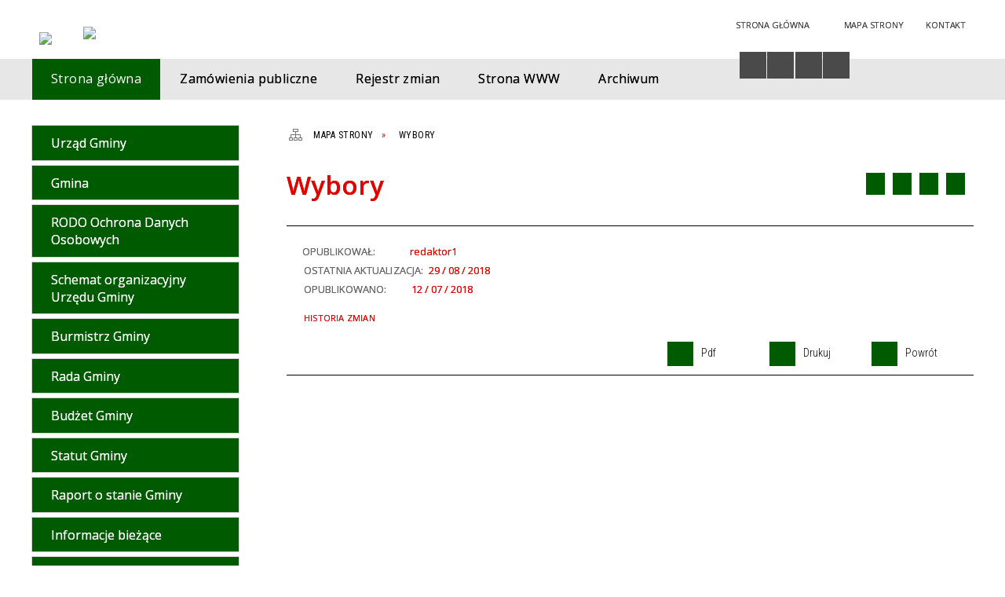

--- FILE ---
content_type: text/html; charset=utf-8
request_url: https://bip.brok.pl/strona-226-wybory.html
body_size: 37717
content:
<!DOCTYPE html>
<html lang="pl"  itemscope="itemscope" itemtype="http://schema.org/WebPage" xmlns="http://www.w3.org/1999/xhtml">
    <head>
        <!-- METAS - - - - - - - - - - - - - - - - - - - - - - - - - - - - - -->
        <title itemprop="name">Wybory - Portal - Urząd Gminy Brok</title>
<meta http-equiv="Content-Type" content="text/html; charset=utf-8">
	<meta name="title" content="Wybory - Portal - Urząd Gminy Brok">
	<meta name="description" content="Urząd Gminy Brok">
	<meta name="keywords" content="Urząd Gminy Brok">
	<meta name="author" content="CONCEPT Intermedia www.sam3.pl">
	<meta name="robots" content="index, follow">
        <meta name="viewport" content="width=device-width" >        
        <meta name="theme-color" content="#005A00">
        
        <!-- EXTERNALS - - - - - - - - - - - - - - - - - - - - - - - - - - - -->		
        <link rel="shortcut icon" href="/themes/skin_01/images/favicon.ico" >
        <link rel="alternate" type="application/rss+xml"  title="RSS 2.0" href="https://bip.brok.pl/aktualnosci.xml">
		
		

        
            
        	<link rel="stylesheet" type="text/css" media="all" href="/themes/skin_01/css/common.css">
	<link rel="stylesheet" type="text/css" media="all" href="/css/concept.gallery.css">
	<link rel="stylesheet" type="text/css" media="all" href="/css/_global.css">
	<link rel="stylesheet" type="text/css" media="screen" href="/wcag_video_player/ableplayer.min.css">
	<link rel="stylesheet" type="text/css" media="all" href="/css/icons_library.css">
	<link rel="stylesheet" type="text/css" media="screen" href="/css/smoothness/jquery-ui-1.9.2.custom.min.css">
	<link rel="stylesheet" type="text/css" media="screen" href="/js/fancyBox/jquery.fancybox.css">
	<link rel="stylesheet" type="text/css" media="print" href="/css/print_strona.css">
	<link rel="stylesheet" type="text/css" media="all" href="/themes/skin_01/css/responsive.css">
	<link rel="stylesheet" type="text/css" media="all" href="/themes/skin_01/css/_multisite.css">
	<link rel="stylesheet" type="text/css" media="all" href="/css/concept-carousel.css">

        <!-- JAVASCRIPTS - - - - - - - - - - - - - - - - - - - - - - - - - - -->
                <script src="/js/jquery/jquery-1.12.4.min.js"></script>
        <script src="/js/jquery/jquery-3.1.1.min.js"></script>
        <script src="/js/jquery/jquery-ui-1.9.2.custom.min.js"></script>
        <script src="/js/hammer.min.js"></script>
        <script src="/js/jquery/jquery.ui.datepicker.min.js"></script> 
        <script src="/js/jquery/jquery-ui-timepicker-addon.min.js"></script> 
        
        <script>
//<![CDATA[
document.write("<style>.zajawka { visibility: hidden; }</style>");
//]]>
</script>        
        
        <!-- cdn for modernizr, if you haven't included it already -->
        <!-- script src="http://cdn.jsdelivr.net/webshim/1.12.4/extras/modernizr-custom.js"></script -->
        <!-- polyfiller file to detect and load polyfills -->
        <!-- script src="http://cdn.jsdelivr.net/webshim/1.12.4/polyfiller.js"></script -->

        

        <script>
        function get_upload_image_size(dimension)
        {
        if($dimension == 'x')
        return 280;
        else
        return 168;
        }
        </script>
        
        <script src="/js/../themes/skin_01/js/multisite.js"></script>
<script src="/js/menu.min.js"></script>
<script src="/js/functions.js"></script>
<script src="/js/jquery/concept-rotator.js"></script>
<script src="/js/jquery/jquery.easing.1.3.js"></script>
<script src="/js/gsap/TweenMax.min.js"></script>
<script src="/js/gsap/plugins/ScrollToPlugin.min.js"></script>
<script src="/js/gsap/plugins/CSSPlugin.min.js"></script>
<script src="/js/gsap/easing/EasePack.min.js"></script>
<script src="/js/concept.gallery.js?ver=3.0"></script>
<script src="/js/akceslab-ytplayer.js"></script>
<script src="/wcag_video_player/ableplayer.min.js"></script>
<script src="/wcag_video_player/thirdparty/js.cookie.js"></script>
<script src="/js/concept_carousel_v1_0.js"></script>
		
    </head>
        <body class="module-portal action-strona">
       
                <div class="page_title" style="display: none">
            Biuletyn Informacji Publicznej - bip.brok.pl
<br><span class="data">Wygenerowano:&nbsp;18-01-2026</span>        </div>
        
        <h1 hidden>Biuletyn Informacji Publicznej - bip.brok.pl
</h1>

        <div id="page_content">       
            <div id="overlay" onclick="clear_other_mobile_active_elements();toggle_body_overflow();"></div>
            <div id="page_container">
                <table role="presentation" id="table_1" class="sekcja-paneli" style="width: 100%;">
<tbody>	<tr>
		<td id="PAN_HEAD" class="panel">
			<div>
<div class="wcag_links">
	<div class="links">
		<div class="hidden">
			<a href="#content" data-offset="-300" class="scroll_to">Przejdź do treści</a>
		</div>
		
		<div class="hidden"><div tabindex="0" onclick="jQuery('body').scrollTo('*[id^=\'search_comn_\']'); jQuery('*[id^=\'search_comn_\']').val('').focus();">Przejdź do Wyszukiwarki</div></div>
		<div class="hidden"><a class="mapa_strony" tabindex="0" href="/mapa_strony.html">Przejdź do mapy strony</a></div>
		<div class="hidden"><div tabindex="0" onclick="jQuery('body').scrollTo('*[id^=\'mainMenu_\']'); jQuery(':focusable', jQuery('*[id^=\'mainMenu_\']'))[0].focus();">Przejdź do Menu</div></div>
	</div>
</div>

<script>
	jQuery('.scroll_to').css('cursor' , 'pointer').click(function () {
	var target = jQuery(this).attr('href');
	jQuery('html, body').animate({
	scrollTop: jQuery(target).offset().top -140
	}, 1000);
	});
</script>



        
	

    <div class="miejsce-banerowe logo_w_naglowku " >
        <div class="pole-banerowe noprint" style="flex-grow: 1; " >
<a href="/" target="_self"><img src="/uploads/pub/img_files/img_19694/bip_logo2.png" alt="logo w nagłówku" loading="lazy" title="" onclick="jQuery.ajax({
	type:'POST',
	url:'/banery/click/id/19694.html',
	dataType:'html'})"><span class="baner_title" style="display:none;">logo w nagłówku</span></a></div>
        </div>




    <div class="miejsce-banerowe logo_w_naglowku_zadokowane puste" >
                </div>




    <div class="miejsce-banerowe herb " >
        <div class="pole-banerowe noprint" style="flex-grow: 1; " >
<a href="/" target="_blank"><img src="/uploads/pub/img_files/img_19701/8995e05414318a0e01bfb4f21dcbaef279fcc7a4.png" alt="Logo - kliknięcie spowoduje otwarcie nowego okna" loading="lazy" title="" onclick="jQuery.ajax({
	type:'POST',
	url:'/banery/click/id/19701.html',
	dataType:'html'})"><span class="baner_title" style="display:none;">Logo</span></a></div>
<div class="noprint pole-banerowe">
<script>
    (function(d){
      var s = d.createElement("script");
      /* uncomment the following line to override default position*/
      /* s.setAttribute("data-position", 3);*/
      /* uncomment the following line to override default size (values: small, large)*/
      /* s.setAttribute("data-size", "small");*/
      /* uncomment the following line to override default language (e.g., fr, de, es, he, nl, etc.)*/
      /* s.setAttribute("data-language", "language");*/
      /* uncomment the following line to override color set via widget (e.g., #053f67)*/
       s.setAttribute("data-color", "#005A00");
      /* uncomment the following line to override type set via widget (1=person, 2=chair, 3=eye, 4=text)*/
      /* s.setAttribute("data-type", "1");*/
      /* s.setAttribute("data-statement_text:", "Our Accessibility Statement");*/
      /* s.setAttribute("data-statement_url", "http://www.example.com/accessibility")";*/
      /* uncomment the following line to override support on mobile devices*/
      /* s.setAttribute("data-mobile", true);*/
      /* uncomment the following line to set custom trigger action for accessibility menu*/
      /* s.setAttribute("data-trigger", "triggerId")*/
      s.setAttribute("data-account", "MsFIrZrGxc");
      s.setAttribute("src", "https://cdn.userway.org/widget.js");
      (d.body || d.head).appendChild(s);
    })(document)
    </script>
    <noscript>Please ensure Javascript is enabled for purposes of <a href="https://userway.org">website accessibility</a></noscript>
  
</div>
        </div>




    <div class="miejsce-banerowe ikonki_standardowe " >
        <div class="noprint pole-banerowe">
<div class="topMenu_infobar">
    <div class="links">     

      <a href="/" class="home">Strona Główna</a>
		
      <a href="/mapa_strony.html" class="mapa_strony">Mapa Strony</a>
							
      <a href="/" class="poczta">Kontakt</a>
      
      <div class="cl" style="float: none; height: 0;"></div>
        
    </div>
</div>
</div>
        </div>


<script>
    function toggleGlobalPause()
    {
        globalPause = !globalPause;
        jQuery("#hyperss .slide-image").toggleClass("stopped");
        jQuery(".stop-anim").toggleClass("play");

        var x = jQuery(".stop-anim").text();

        if (x == 'Wznów animacje') {
            jQuery(".stop-anim").text("Zatrzymaj animacje");
            jQuery(".stop-anim").attr("title", "Zatrzymaj animacje");
        } else {
            jQuery(".stop-anim").text("Wznów animacje");
            jQuery(".stop-anim").attr("title", "Wznów animacje");
        }
    }
</script>	

<div class="accesible" >
   <div class="stop-anim" title="Zatrzymaj animacje" tabindex="0" onclick="toggleGlobalPause();">Zatrzymaj animacje</div>
        <div class="wheelchair" title="Informacje o dostępności" onclick="location = ('https://bip.brok.pl/strona-1-informacje_o_dostepnosci.html');"></div>
    <div class="deklaracja_dostep" title="Deklaracja dostępności" onclick="location = ('https://bip.brok.pl/deklaracja_dostepnosci.html');"></div>
    <div class="deaf" title="Informacje dla niesłyszących" onclick="location = ('https://bip.brok.pl/strona-2-informacje_dla_nieslyszacych.html');"></div>
    <div class="contrast" title="Informacje o kontraście" onclick="location = ('https://bip.brok.pl/strona-3-informacja_o_kontrascie.html');"></div>
    </div>

<section class="component wyszukiwarka-wrapper " >

            <header class="belka hidden-wcag">
            <h2 class="title"><span>Wyszukiwarka</span></h2>
        </header>
    
    <div class="comn-wyszukiwarka" role="search">
        
        
        <div id="search_box_comn_srch_e5b7b0a4704179fee4ed196428c65b42">
            <span class="warning show-delayed">Twoja przeglądarka nie obsługuje JavaScript</span>
        </div>

        <div class="cl"></div>
    </div>

    <script>
//<![CDATA[
jQuery.ajax({
	type:'POST',
	url:'/Common/getSearchAllForm/disp/none/hash_id/comn_srch_e5b7b0a4704179fee4ed196428c65b42.html',
	dataType:'html',
	success:function(data, textStatus){jQuery('#search_box_comn_srch_e5b7b0a4704179fee4ed196428c65b42').html(data);},
	complete:function(XMLHttpRequest, textStatus){wcagstinks(jQuery("#adv_form")); updateAdvSearchWidth(); jQuery("#adv_form");}})
//]]>
</script>
</section>


    <div class="miejsce-banerowe epupbip " >
        <div class="pole-banerowe noprint" style="flex-grow: 1; " >
<a href="https://www.bip.gov.pl/" target="_blank"><img src="/uploads/pub/img_files/img_19698/bipsmall.png" alt="BIP - kliknięcie spowoduje otwarcie nowego okna" loading="lazy" title="" onclick="jQuery.ajax({
	type:'POST',
	url:'/banery/click/id/19698.html',
	dataType:'html'})"><span class="baner_title" style="display:none;">BIP</span></a></div>
        </div>


<div class="cl"></div>
<nav class="glowneMenu" data-component-name="comn_mainmenu" id="mainMenu_0f29bae46a72a22f8e34255e2de98585-wrapper" aria-labelledby="mainMenu_0f29bae46a72a22f8e34255e2de98585-label">   
    <h2 id="mainMenu_0f29bae46a72a22f8e34255e2de98585-label" class="hidden-wcag">Menu główne 3</h2>
    <div class="okazja_top2"></div>
    <div class="okazja_top3"></div>
    		
				
        <ul class="mainMenu simplified thirdmenu " id="comn_0f29bae46a72a22f8e34255e2de98585">
         <li class="block block_nr_1" id="comn_0f29bae46a72a22f8e34255e2de98585_pos_1" data-color="#005A00">
<a target="_self" class="menu-level-1 no-submenu" style="color:#fff; border-color:#005A00; background: #005A00;" href="/"><span class="menu_select_left" style="background:#005A00;"></span><span class="menu_select_right" style="background:#005A00;"></span><span class="menu_select_bottom" style="background:#005A00;"></span><span style="background:#005A00;" class="tytul_menu">Strona główna</span></a>
</li> <li class="block block_nr_2" id="comn_0f29bae46a72a22f8e34255e2de98585_pos_2" data-color="#005A00">
<a target="_self" class="menu-level-1 no-submenu" style="color:#fff; border-color:#005A00; background: #005A00;" href="/zamowienia.html"><span class="menu_select_left" style="background:#005A00;"></span><span class="menu_select_right" style="background:#005A00;"></span><span class="menu_select_bottom" style="background:#005A00;"></span><span style="background:#005A00;" class="tytul_menu">Zamówienia publiczne</span></a>
</li> <li class="block block_nr_3" id="comn_0f29bae46a72a22f8e34255e2de98585_pos_3" data-color="#005A00">
<a target="_self" class="menu-level-1 no-submenu" style="color:#fff; border-color:#005A00; background: #005A00;" href="/rejestr_zmian.html"><span class="menu_select_left" style="background:#005A00;"></span><span class="menu_select_right" style="background:#005A00;"></span><span class="menu_select_bottom" style="background:#005A00;"></span><span style="background:#005A00;" class="tytul_menu">Rejestr zmian</span></a>
</li> <li class="block block_nr_4" id="comn_0f29bae46a72a22f8e34255e2de98585_pos_4" data-color="#005A00">
<a target="_blank" class="menu-level-1 no-submenu" style="color:#fff; border-color:#005A00; background: #005A00;" href="http://www.brok.pl"><span class="menu_select_left" style="background:#005A00;"></span><span class="menu_select_right" style="background:#005A00;"></span><span class="menu_select_bottom" style="background:#005A00;"></span><span style="background:#005A00;" class="tytul_menu">Strona WWW</span></a>
</li> <li class="block block_nr_5" id="comn_0f29bae46a72a22f8e34255e2de98585_pos_5" data-color="#005A00">
<a target="_self" class="menu-level-1 no-submenu" style="color:#fff; border-color:#005A00; background: #005A00;" href="http://archiwum.bip.brok.pl/"><span class="menu_select_left" style="background:#005A00;"></span><span class="menu_select_right" style="background:#005A00;"></span><span class="menu_select_bottom" style="background:#005A00;"></span><span style="background:#005A00;" class="tytul_menu">Archiwum</span></a>
</li>        </ul>
		
		                <script>
//<![CDATA[
                var candidate = document.getElementById('comn_0f29bae46a72a22f8e34255e2de98585_pos_1');
                candidate.className += ' sel';
        
//]]>
</script>                <script>
//<![CDATA[
window.onscroll = function() { menuDocking("comn_0f29bae46a72a22f8e34255e2de98585");}; 
//]]>
</script><script>
//<![CDATA[
window.onresize = function() { menuDocking("comn_0f29bae46a72a22f8e34255e2de98585");}; 
//]]>
</script> 		
    </nav>
<div class="cl"></div>			</div>
		</td>
	</tr>
</tbody></table>
<table role="presentation" id="table_2" class="sekcja-paneli" style="width: 100%;">
<tbody>	<tr>
		<td id="PAN_1" class="panel">
			<div>
<div><nav class="component" aria-labelledby="port_2d611c1d6fe85277652cc4fd3df0ff61-label">
    <h2 id="port_2d611c1d6fe85277652cc4fd3df0ff61-label" class="hidden-wcag">Menu modułowe - strony portalowe</h2>
    
    
        <header class="belka" >
            <h2 class="title">
                <span>Menu</span>
            </h2>
        </header> 

        <ul class="portal-menu strony_menu" id="port_2d611c1d6fe85277652cc4fd3df0ff61"><li class="level-1" id="level-1-port_2d611c1d6fe85277652cc4fd3df0ff61-13" style="background-color: #005A00; color: #fff;"><a target="_self" href="/strona-13-urzad_gminy.html"><span class="label" style="background: #005A00; border-color: #005A00;" title=""></span>Urząd Gminy</a></li><li class="level-1" id="level-1-port_2d611c1d6fe85277652cc4fd3df0ff61-4" style="background-color: #005A00; color: #fff;"><a target="_self" href="/strona-4-gmina.html"><span class="label" style="background: #005A00; border-color: #005A00;" title=""></span>Gmina</a></li><li class="level-1" id="level-1-port_2d611c1d6fe85277652cc4fd3df0ff61-209" style="background-color: #005A00; color: #fff;"><a target="_self" href="/strona-209-rodo_ochrona_danych_osobowych.html"><span class="label" style="background: #005A00; border-color: #005A00;" title=""></span>RODO Ochrona Danych Osobowych</a></li><li class="level-1" id="level-1-port_2d611c1d6fe85277652cc4fd3df0ff61-329" style="background-color: #005A00; color: #fff;"><a target="_self" href="/strona-329-schemat_organizacyjny_urzedu_gminy.html"><span class="label" style="background: #005A00; border-color: #005A00;" title=""></span>Schemat organizacyjny Urzędu Gminy</a></li><li class="level-1" id="level-1-port_2d611c1d6fe85277652cc4fd3df0ff61-298" style="background-color: #005A00; color: #fff;"><a target="_self" href="/strona-298-burmistrz_gminy.html"><span class="label" style="background: #005A00; border-color: #005A00;" title=""></span>Burmistrz Gminy</a></li><li class="level-1" id="level-1-port_2d611c1d6fe85277652cc4fd3df0ff61-296" style="background-color: #005A00; color: #fff;"><a target="_self" href="/strona-296-rada_gminy.html"><span class="label" style="background: #005A00; border-color: #005A00;" title=""></span>Rada Gminy</a><span class="menu-toggler" style="display: none;" onclick="show_hideElement('level-2-port_2d611c1d6fe85277652cc4fd3df0ff61-wrapper-296', this);"><span class="hidden-wcag">pokaż / ukryj podkategorie</span></span><ul class="level-2-wrapper" style="display: none;" id="level-2-port_2d611c1d6fe85277652cc4fd3df0ff61-wrapper-296"><li class="level-2" id="level-2-port_2d611c1d6fe85277652cc4fd3df0ff61-3628" style="background-color: #005A00; color: #fff;"><a target="_self" href="/strona-3628-portal_mieszkanca_z_sesjami_rady_gminy.html"><span class="label" style="background: #005A00; border-color: #005A00;" title=""></span>Portal mieszkańca z sesjami Rady Gminy w Gminy w Broku </a></li><li class="level-2" id="level-2-port_2d611c1d6fe85277652cc4fd3df0ff61-3457" style="background-color: #005A00; color: #fff;"><a target="_self" href="/strona-3457-transmisje_na_zywo_z_obrad_sesji_rady.html"><span class="label" style="background: #005A00; border-color: #005A00;" title=""></span>Transmisje na żywo z obrad Sesji Rady Gminy w Broku</a></li><li class="level-2" id="level-2-port_2d611c1d6fe85277652cc4fd3df0ff61-448" style="background-color: #005A00; color: #fff;"><a target="_self" href="/strona-448-nagrania_z_sesji_rady_gminy.html"><span class="label" style="background: #005A00; border-color: #005A00;" title=""></span>Nagrania z Sesji Rady Gminy</a><span class="menu-toggler" style="display: none;" onclick="show_hideElement('level-3-port_2d611c1d6fe85277652cc4fd3df0ff61-wrapper-448', this);"><span class="hidden-wcag">pokaż / ukryj podstrony</span></span><ul class="level-3-wrapper" style="display: none;" id="level-3-port_2d611c1d6fe85277652cc4fd3df0ff61-wrapper-448"><li class="level-3" id="level-3-port_2d611c1d6fe85277652cc4fd3df0ff61-3554" style="background-color: #005A00; color: #fff;"><a target="_self" href="/strona-3554-nagrania_z_sesji_rady_gminy_w_broku.html"><span class="label" style="background: #005A00; border-color: #005A00;" title=""></span>NAGRANIA Z SESJI RADY GMINY W BROKU KADENCJA 2018-2024</a></li><li class="level-3" id="level-3-port_2d611c1d6fe85277652cc4fd3df0ff61-3553" style="background-color: #005A00; color: #fff;"><a target="_self" href="/strona-3553-nagrania_z_sesji_rady_gminy_w_broku.html"><span class="label" style="background: #005A00; border-color: #005A00;" title=""></span>NAGRANIA Z SESJI RADY GMINY W BROKU KADENCJA 2024-2029</a></li></ul></li><li class="level-2" id="level-2-port_2d611c1d6fe85277652cc4fd3df0ff61-478" style="background-color: #005A00; color: #fff;"><a target="_self" href="/strona-478-raporty_z_glosowan.html"><span class="label" style="background: #005A00; border-color: #005A00;" title=""></span>Raporty z głosowań</a></li><li class="level-2" id="level-2-port_2d611c1d6fe85277652cc4fd3df0ff61-447" style="background-color: #005A00; color: #fff;"><a target="_self" href="/strona-447-protokoly_z_sesji_rady_gminy_w_broku.html"><span class="label" style="background: #005A00; border-color: #005A00;" title=""></span>Protokoły z Sesji Rady Gminy w Broku </a></li><li class="level-2" id="level-2-port_2d611c1d6fe85277652cc4fd3df0ff61-255" style="background-color: #005A00; color: #fff;"><a target="_self" href="/strona-255-zaproszenia_na_sesje_rady_gminy_brok.html"><span class="label" style="background: #005A00; border-color: #005A00;" title=""></span>Zaproszenia na Sesję Rady Gminy Brok</a></li><li class="level-2" id="level-2-port_2d611c1d6fe85277652cc4fd3df0ff61-297" style="background-color: #005A00; color: #fff;"><a target="_self" href="/strona-297-komisje_rady.html"><span class="label" style="background: #005A00; border-color: #005A00;" title=""></span>Komisje Rady</a></li><li class="level-2" id="level-2-port_2d611c1d6fe85277652cc4fd3df0ff61-239" style="background-color: #005A00; color: #fff;"><a target="_self" href="/strona-239-uchwaly_rady_gminy.html"><span class="label" style="background: #005A00; border-color: #005A00;" title=""></span>Uchwały Rady Gminy</a><span class="menu-toggler" style="display: none;" onclick="show_hideElement('level-3-port_2d611c1d6fe85277652cc4fd3df0ff61-wrapper-239', this);"><span class="hidden-wcag">pokaż / ukryj podstrony</span></span><ul class="level-3-wrapper" style="display: none;" id="level-3-port_2d611c1d6fe85277652cc4fd3df0ff61-wrapper-239"><li class="level-3" id="level-3-port_2d611c1d6fe85277652cc4fd3df0ff61-256" style="background-color: #005A00; color: #fff;"><a target="_self" href="/strona-256-uchwaly_rady_gminy_kadencja_2010_2014.html"><span class="label" style="background: #005A00; border-color: #005A00;" title=""></span>Uchwały Rady Gminy, kadencja 2010 - 2014</a></li><li class="level-3" id="level-3-port_2d611c1d6fe85277652cc4fd3df0ff61-330" style="background-color: #005A00; color: #fff;"><a target="_self" href="/strona-330-uchwaly_rady_gminy_kadencja_2014_2018.html"><span class="label" style="background: #005A00; border-color: #005A00;" title=""></span>Uchwały Rady Gminy, kadencja 2014 - 2018</a><span class="menu-toggler" style="display: none;" onclick="show_hideElement('level-4-port_2d611c1d6fe85277652cc4fd3df0ff61-wrapper-330', this);"><span class="hidden-wcag">pokaż / ukryj podstrony</span></span><ul class="level-4-wrapper" style="display: none;" id="level-4-port_2d611c1d6fe85277652cc4fd3df0ff61-wrapper-330"><li class="level-4" id="level-4-port_2d611c1d6fe85277652cc4fd3df0ff61-356" style="background-color: #005A00; color: #fff;"><a target="_self" href="/strona-356-i_sesja_rady_gminy_w_broku_z_dnia_1.html"><span class="label" style="background: #005A00; border-color: #005A00;" title=""></span>I sesja Rady Gminy w Broku z dnia 1 grudnia 2014r.</a></li><li class="level-4" id="level-4-port_2d611c1d6fe85277652cc4fd3df0ff61-355" style="background-color: #005A00; color: #fff;"><a target="_self" href="/strona-355-ii_sesja_rady_gminy_w_broku_z_dnia_8.html"><span class="label" style="background: #005A00; border-color: #005A00;" title=""></span>II sesja Rady Gminy w Broku z dnia 8 grudnia 2014r.</a></li><li class="level-4" id="level-4-port_2d611c1d6fe85277652cc4fd3df0ff61-354" style="background-color: #005A00; color: #fff;"><a target="_self" href="/strona-354-iii_sesja_rady_gminy_w_broku_z_dnia_30.html"><span class="label" style="background: #005A00; border-color: #005A00;" title=""></span>III sesja Rady Gminy w Broku z dnia 30 grudnia 2014r.</a></li><li class="level-4" id="level-4-port_2d611c1d6fe85277652cc4fd3df0ff61-353" style="background-color: #005A00; color: #fff;"><a target="_self" href="/strona-353-iv_sesja_rady_gminy_w_broku_z_dnia_21.html"><span class="label" style="background: #005A00; border-color: #005A00;" title=""></span>IV Sesja Rady Gminy w Broku z dnia 21 stycznia 2015r.</a></li><li class="level-4" id="level-4-port_2d611c1d6fe85277652cc4fd3df0ff61-352" style="background-color: #005A00; color: #fff;"><a target="_self" href="/strona-352-v_sesja_rady_gminy_w_broku_z_dnia_30.html"><span class="label" style="background: #005A00; border-color: #005A00;" title=""></span>V Sesja Rady Gminy w Broku z dnia 30 marca 2015r.</a></li><li class="level-4" id="level-4-port_2d611c1d6fe85277652cc4fd3df0ff61-351" style="background-color: #005A00; color: #fff;"><a target="_self" href="/strona-351-vi_sesja_rady_gminy_w_broku_z_dnia_29.html"><span class="label" style="background: #005A00; border-color: #005A00;" title=""></span>VI sesja Rady Gminy w Broku z dnia 29 maja 2015r.</a></li><li class="level-4" id="level-4-port_2d611c1d6fe85277652cc4fd3df0ff61-350" style="background-color: #005A00; color: #fff;"><a target="_self" href="/strona-350-vii_sesja_rady_gminy_w_broku_z_dnia_25.html"><span class="label" style="background: #005A00; border-color: #005A00;" title=""></span>VII sesja Rady Gminy w Broku z dnia 25 września 2015r.</a></li><li class="level-4" id="level-4-port_2d611c1d6fe85277652cc4fd3df0ff61-349" style="background-color: #005A00; color: #fff;"><a target="_self" href="/strona-349-viii_sesja_rady_gminy_w_broku_z_dnia_27.html"><span class="label" style="background: #005A00; border-color: #005A00;" title=""></span>VIII sesja Rady Gminy w Broku z dnia 27 listopada 2015r.</a></li><li class="level-4" id="level-4-port_2d611c1d6fe85277652cc4fd3df0ff61-348" style="background-color: #005A00; color: #fff;"><a target="_self" href="/strona-348-ix_sesja_rady_gminy_w_broku_z_dnia_29.html"><span class="label" style="background: #005A00; border-color: #005A00;" title=""></span>IX Sesja Rady Gminy w Broku z dnia 29 grudnia 2015r.</a></li><li class="level-4" id="level-4-port_2d611c1d6fe85277652cc4fd3df0ff61-347" style="background-color: #005A00; color: #fff;"><a target="_self" href="/strona-347-x_sesja_rady_gminy_w_broku_z_dnia_5.html"><span class="label" style="background: #005A00; border-color: #005A00;" title=""></span>X Sesja Rady Gminy w Broku z dnia 5 lutego 2016r.</a></li><li class="level-4" id="level-4-port_2d611c1d6fe85277652cc4fd3df0ff61-346" style="background-color: #005A00; color: #fff;"><a target="_self" href="/strona-346-xi_sesja_rady_gminy_w_broku_z_dnia_23.html"><span class="label" style="background: #005A00; border-color: #005A00;" title=""></span>XI Sesja Rady Gminy w Broku z dnia 23 marca 2016r.</a></li><li class="level-4" id="level-4-port_2d611c1d6fe85277652cc4fd3df0ff61-345" style="background-color: #005A00; color: #fff;"><a target="_self" href="/strona-345-xii_sesja_rady_gminy_w_broku_z_dnia_30.html"><span class="label" style="background: #005A00; border-color: #005A00;" title=""></span>XII Sesja Rady Gminy w Broku z dnia 30 maja 2016r.</a></li><li class="level-4" id="level-4-port_2d611c1d6fe85277652cc4fd3df0ff61-344" style="background-color: #005A00; color: #fff;"><a target="_self" href="/strona-344-xiii_sesja_uroczysta_rady_gminy_w_broku.html"><span class="label" style="background: #005A00; border-color: #005A00;" title=""></span>XIII Sesja Uroczysta Rady Gminy w Broku z dnia 3 lipca 2016r.</a></li><li class="level-4" id="level-4-port_2d611c1d6fe85277652cc4fd3df0ff61-343" style="background-color: #005A00; color: #fff;"><a target="_self" href="/strona-343-xiv_sesja_rady_gminy_w_broku_z_dnia_23.html"><span class="label" style="background: #005A00; border-color: #005A00;" title=""></span>XIV Sesja Rady Gminy w Broku z dnia 23 września 2016r.</a></li><li class="level-4" id="level-4-port_2d611c1d6fe85277652cc4fd3df0ff61-342" style="background-color: #005A00; color: #fff;"><a target="_self" href="/strona-342-xv_sesja_rady_gminy_w_broku_z_dnia_30.html"><span class="label" style="background: #005A00; border-color: #005A00;" title=""></span>XV Sesja Rady Gminy w Broku z dnia 30 listopada 2016r.</a></li><li class="level-4" id="level-4-port_2d611c1d6fe85277652cc4fd3df0ff61-341" style="background-color: #005A00; color: #fff;"><a target="_self" href="/strona-341-xvi_sesja_rady_gminy_w_broku_z_dnia_22.html"><span class="label" style="background: #005A00; border-color: #005A00;" title=""></span>XVI Sesja Rady Gminy w Broku z dnia 22 grudnia 2016 r.</a></li><li class="level-4" id="level-4-port_2d611c1d6fe85277652cc4fd3df0ff61-340" style="background-color: #005A00; color: #fff;"><a target="_self" href="/strona-340-xviii_sesja_rady_gminy_w_broku_z_dnia_9.html"><span class="label" style="background: #005A00; border-color: #005A00;" title=""></span>XVIII Sesja Rady Gminy w Broku z dnia 9 marca 2017r.</a></li><li class="level-4" id="level-4-port_2d611c1d6fe85277652cc4fd3df0ff61-339" style="background-color: #005A00; color: #fff;"><a target="_self" href="/strona-339-xvii_sesja_rady_gminy_w_broku_z_dnia_9.html"><span class="label" style="background: #005A00; border-color: #005A00;" title=""></span>XVII Sesja Rady Gminy w Broku z dnia 9 lutego 2017r.</a></li><li class="level-4" id="level-4-port_2d611c1d6fe85277652cc4fd3df0ff61-338" style="background-color: #005A00; color: #fff;"><a target="_self" href="/strona-338-xix_sesja_rady_gminy_w_broku_z_dnia_31.html"><span class="label" style="background: #005A00; border-color: #005A00;" title=""></span>XIX Sesja Rady Gminy w Broku z dnia 31 marca 2017 r.</a></li><li class="level-4" id="level-4-port_2d611c1d6fe85277652cc4fd3df0ff61-337" style="background-color: #005A00; color: #fff;"><a target="_self" href="/strona-337-xx_sesja_rady_gminy_w_broku_z_dnia_9.html"><span class="label" style="background: #005A00; border-color: #005A00;" title=""></span>XX Sesja Rady Gminy w Broku z dnia 9 czerwca 2017 r.</a></li><li class="level-4" id="level-4-port_2d611c1d6fe85277652cc4fd3df0ff61-336" style="background-color: #005A00; color: #fff;"><a target="_self" href="/strona-336-xxi_sesja_rady_gminy_w_broku_z_dnia_17.html"><span class="label" style="background: #005A00; border-color: #005A00;" title=""></span>XXI sesja Rady Gminy w Broku z dnia 17 lipca 2017 r.</a></li><li class="level-4" id="level-4-port_2d611c1d6fe85277652cc4fd3df0ff61-335" style="background-color: #005A00; color: #fff;"><a target="_self" href="/strona-335-xxii_sesja_rady_gminy_w_broku_z_dnia_1.html"><span class="label" style="background: #005A00; border-color: #005A00;" title=""></span>XXII sesja Rady Gminy w Broku z dnia 1 września 2017 r.</a></li><li class="level-4" id="level-4-port_2d611c1d6fe85277652cc4fd3df0ff61-334" style="background-color: #005A00; color: #fff;"><a target="_self" href="/strona-334-xxiii_sesja_rady_gminy_w_broku_z_dnia.html"><span class="label" style="background: #005A00; border-color: #005A00;" title=""></span>XXIII sesja Rady Gminy w Broku z dnia 29 listopada 2017 r.</a></li><li class="level-4" id="level-4-port_2d611c1d6fe85277652cc4fd3df0ff61-333" style="background-color: #005A00; color: #fff;"><a target="_self" href="/strona-333-xxiv_sesja_rady_gminy_w_broku_z_dnia_28.html"><span class="label" style="background: #005A00; border-color: #005A00;" title=""></span>XXIV sesja Rady Gminy w Broku z dnia 28 grudnia 2017 r.</a></li><li class="level-4" id="level-4-port_2d611c1d6fe85277652cc4fd3df0ff61-332" style="background-color: #005A00; color: #fff;"><a target="_self" href="/strona-332-xxv_sesja_rady_gminy_w_broku_z_dnia_23.html"><span class="label" style="background: #005A00; border-color: #005A00;" title=""></span>XXV sesja Rady Gminy w Broku z dnia 23 marca 2018 r.</a></li><li class="level-4" id="level-4-port_2d611c1d6fe85277652cc4fd3df0ff61-331" style="background-color: #005A00; color: #fff;"><a target="_self" href="/strona-331-xxviii_sesja_rady_gminy_w_broku_z_dnia.html"><span class="label" style="background: #005A00; border-color: #005A00;" title=""></span>XXVIII sesja Rady Gminy w Broku z dnia 22 czerwca 2018 r.</a></li><li class="level-4" id="level-4-port_2d611c1d6fe85277652cc4fd3df0ff61-441" style="background-color: #005A00; color: #fff;"><a target="_self" href="/strona-441-xxix_sesja_rady_gminy_w_broku_z_dnia_30.html"><span class="label" style="background: #005A00; border-color: #005A00;" title=""></span>XXIX Sesja Rady Gminy w Broku z dnia 30 sierpnia 2018 r.</a></li><li class="level-4" id="level-4-port_2d611c1d6fe85277652cc4fd3df0ff61-443" style="background-color: #005A00; color: #fff;"><a target="_self" href="/strona-443-xxx_sesja_rady_gminy_w_broku_z_dnia_16.html"><span class="label" style="background: #005A00; border-color: #005A00;" title=""></span>XXX Sesja Rady Gminy w Broku z dnia 16 października 2018 r.</a></li></ul></li><li class="level-3" id="level-3-port_2d611c1d6fe85277652cc4fd3df0ff61-445" style="background-color: #005A00; color: #fff;"><a target="_self" href="/strona-445-uchwaly_rady_gminy_kadencja_2018_2023.html"><span class="label" style="background: #005A00; border-color: #005A00;" title=""></span>Uchwały Rady Gminy, kadencja 2018 - 2023</a><span class="menu-toggler" style="display: none;" onclick="show_hideElement('level-4-port_2d611c1d6fe85277652cc4fd3df0ff61-wrapper-445', this);"><span class="hidden-wcag">pokaż / ukryj podstrony</span></span><ul class="level-4-wrapper" style="display: none;" id="level-4-port_2d611c1d6fe85277652cc4fd3df0ff61-wrapper-445"><li class="level-4" id="level-4-port_2d611c1d6fe85277652cc4fd3df0ff61-455" style="background-color: #005A00; color: #fff;"><a target="_self" href="/strona-455-i_sesja_rady_gminy_w_broku_z_dnia_19.html"><span class="label" style="background: #005A00; border-color: #005A00;" title=""></span>I Sesja Rady Gminy w Broku z dnia 19 listopada 2018 r.</a></li><li class="level-4" id="level-4-port_2d611c1d6fe85277652cc4fd3df0ff61-454" style="background-color: #005A00; color: #fff;"><a target="_self" href="/strona-454-ii_sesja_rady_gminy_w_broku_z_dnia_28.html"><span class="label" style="background: #005A00; border-color: #005A00;" title=""></span>II Sesja Rady Gminy w Broku z dnia 28 grudnia 2018 r.</a></li><li class="level-4" id="level-4-port_2d611c1d6fe85277652cc4fd3df0ff61-465" style="background-color: #005A00; color: #fff;"><a target="_self" href="/strona-465-iii_sesja_rady_gminy_w_broku_z_dnia_29.html"><span class="label" style="background: #005A00; border-color: #005A00;" title=""></span>III Sesja Rady Gminy w Broku z dnia 29 marca 2019 r.</a></li><li class="level-4" id="level-4-port_2d611c1d6fe85277652cc4fd3df0ff61-471" style="background-color: #005A00; color: #fff;"><a target="_self" href="/strona-471-iv_sesja_rady_gminy_w_broku_z_dnia_31.html"><span class="label" style="background: #005A00; border-color: #005A00;" title=""></span>IV Sesja Rady Gminy w Broku z dnia 31 maja 2019 r.</a></li><li class="level-4" id="level-4-port_2d611c1d6fe85277652cc4fd3df0ff61-480" style="background-color: #005A00; color: #fff;"><a target="_self" href="/strona-480-v_sesja_rady_gminy_w_broku_z_dnia_28.html"><span class="label" style="background: #005A00; border-color: #005A00;" title=""></span>V Sesja Rady Gminy w Broku z dnia 28 czerwca 2019 r.</a></li><li class="level-4" id="level-4-port_2d611c1d6fe85277652cc4fd3df0ff61-488" style="background-color: #005A00; color: #fff;"><a target="_self" href="/strona-488-vi_sesja_rady_gminy_w_broku_z_dnia_27.html"><span class="label" style="background: #005A00; border-color: #005A00;" title=""></span>VI Sesja Rady Gminy w Broku z dnia 27 września 2019 r.</a></li><li class="level-4" id="level-4-port_2d611c1d6fe85277652cc4fd3df0ff61-501" style="background-color: #005A00; color: #fff;"><a target="_self" href="/strona-501-vii_sesja_rady_gminy_w_broku_z_dnia_9.html"><span class="label" style="background: #005A00; border-color: #005A00;" title=""></span>VII Sesja Rady Gminy w Broku z dnia 9 grudnia 2019 r.</a></li><li class="level-4" id="level-4-port_2d611c1d6fe85277652cc4fd3df0ff61-503" style="background-color: #005A00; color: #fff;"><a target="_self" href="/strona-503-viii_sesja_rady_gminy_w_broku_z_dnia_30.html"><span class="label" style="background: #005A00; border-color: #005A00;" title=""></span>VIII Sesja Rady Gminy w Broku z dnia 30 grudnia 2019 r.</a></li><li class="level-4" id="level-4-port_2d611c1d6fe85277652cc4fd3df0ff61-507" style="background-color: #005A00; color: #fff;"><a target="_self" href="/strona-507-ix_sesja_rady_gminy_w_broku_z_dnia_31.html"><span class="label" style="background: #005A00; border-color: #005A00;" title=""></span>IX Sesja Rady Gminy w Broku z dnia 31 stycznia 2020 r. </a></li><li class="level-4" id="level-4-port_2d611c1d6fe85277652cc4fd3df0ff61-512" style="background-color: #005A00; color: #fff;"><a target="_self" href="/strona-512-x_sesja_rady_gminy_w_broku.html"><span class="label" style="background: #005A00; border-color: #005A00;" title=""></span>X Sesja Rady Gminy w Broku </a></li><li class="level-4" id="level-4-port_2d611c1d6fe85277652cc4fd3df0ff61-533" style="background-color: #005A00; color: #fff;"><a target="_self" href="/strona-533-xi_sesja_rady_gminy_w_broku_z_dnia_26.html"><span class="label" style="background: #005A00; border-color: #005A00;" title=""></span>XI Sesja Rady Gminy w Broku z dnia 26 czerwca 2020 r. </a></li><li class="level-4" id="level-4-port_2d611c1d6fe85277652cc4fd3df0ff61-557" style="background-color: #005A00; color: #fff;"><a target="_self" href="/strona-557-xii_sesja_rady_gminy_w_broku_z_dnia_24.html"><span class="label" style="background: #005A00; border-color: #005A00;" title=""></span>XII Sesja Rady Gminy w Broku z dnia 24 września 2020 r. </a></li><li class="level-4" id="level-4-port_2d611c1d6fe85277652cc4fd3df0ff61-583" style="background-color: #005A00; color: #fff;"><a target="_self" href="/strona-583-xiii_sesja_rady_gminy_w_broku_z_dnia_10.html"><span class="label" style="background: #005A00; border-color: #005A00;" title=""></span>XIII Sesja Rady Gminy w Broku z dnia 10 grudnia 2020 r. </a></li><li class="level-4" id="level-4-port_2d611c1d6fe85277652cc4fd3df0ff61-584" style="background-color: #005A00; color: #fff;"><a target="_self" href="/strona-584-xiv_sesja_rady_gminy_w_broku_z_dnia_30.html"><span class="label" style="background: #005A00; border-color: #005A00;" title=""></span>XIV Sesja Rady Gminy w Broku z dnia 30 grudnia 2020 r. </a></li><li class="level-4" id="level-4-port_2d611c1d6fe85277652cc4fd3df0ff61-593" style="background-color: #005A00; color: #fff;"><a target="_self" href="/strona-593-xv_sesja_rady_gminy_w_broku_z_dnia_18.html"><span class="label" style="background: #005A00; border-color: #005A00;" title=""></span>XV Sesja Rady Gminy w Broku z dnia 18 lutego 2021 r. </a></li><li class="level-4" id="level-4-port_2d611c1d6fe85277652cc4fd3df0ff61-610" style="background-color: #005A00; color: #fff;"><a target="_self" href="/strona-610-xvi_sesja_rady_gminy_w_broku_z_dnia_30.html"><span class="label" style="background: #005A00; border-color: #005A00;" title=""></span>XVI Sesja Rady Gminy w Broku z dnia 30 marca 2021 r. </a></li><li class="level-4" id="level-4-port_2d611c1d6fe85277652cc4fd3df0ff61-3340" style="background-color: #005A00; color: #fff;"><a target="_self" href="/strona-3340-xvii_sesja_rady_gminy_w_broku_z_dnia_12.html"><span class="label" style="background: #005A00; border-color: #005A00;" title=""></span>XVII Sesja Rady Gminy w Broku z dnia 12 maja 2021 r. </a></li><li class="level-4" id="level-4-port_2d611c1d6fe85277652cc4fd3df0ff61-3351" style="background-color: #005A00; color: #fff;"><a target="_self" href="/strona-3351-xviii_sesja_rady_gminy_w_broku_z_dnia.html"><span class="label" style="background: #005A00; border-color: #005A00;" title=""></span>XVIII Sesja Rady Gminy w Broku z dnia 16 lipca 2021 r. </a></li><li class="level-4" id="level-4-port_2d611c1d6fe85277652cc4fd3df0ff61-3366" style="background-color: #005A00; color: #fff;"><a target="_self" href="/strona-3366-xix_sesja_rady_gminy_w_broku_z_dnia_24.html"><span class="label" style="background: #005A00; border-color: #005A00;" title=""></span>XIX Sesja Rady Gminy w Broku z dnia 24 września 2021 r. </a></li><li class="level-4" id="level-4-port_2d611c1d6fe85277652cc4fd3df0ff61-3375" style="background-color: #005A00; color: #fff;"><a target="_self" href="/strona-3375-xx_sesja_rady_gminy_w_broku_z_dnia_9.html"><span class="label" style="background: #005A00; border-color: #005A00;" title=""></span>XX Sesja Rady Gminy w Broku z dnia 9 grudnia 2021 r. </a></li><li class="level-4" id="level-4-port_2d611c1d6fe85277652cc4fd3df0ff61-3378" style="background-color: #005A00; color: #fff;"><a target="_self" href="/strona-3378-xxi_sesja_rady_gminy_w_broku_z_dnia_31.html"><span class="label" style="background: #005A00; border-color: #005A00;" title=""></span>XXI Sesja Rady Gminy w Broku z dnia 31 stycznia 2022 r. </a></li><li class="level-4" id="level-4-port_2d611c1d6fe85277652cc4fd3df0ff61-3382" style="background-color: #005A00; color: #fff;"><a target="_self" href="/strona-3382-xxii_sesja_rady_gminy_w_broku_z_dnia_18.html"><span class="label" style="background: #005A00; border-color: #005A00;" title=""></span>XXII Sesja Rady Gminy w Broku z dnia 18 marca 2022 r. </a></li><li class="level-4" id="level-4-port_2d611c1d6fe85277652cc4fd3df0ff61-3385" style="background-color: #005A00; color: #fff;"><a target="_self" href="/strona-3385-xxiii_sesja_rady_gminy_w_broku_z_dnia.html"><span class="label" style="background: #005A00; border-color: #005A00;" title=""></span>XXIII Sesja Rady Gminy w Broku z dnia 13 maja 2022 r. </a></li><li class="level-4" id="level-4-port_2d611c1d6fe85277652cc4fd3df0ff61-3390" style="background-color: #005A00; color: #fff;"><a target="_self" href="/strona-3390-xxiv_sesja_rady_gminy_w_broku_z_dnia_17.html"><span class="label" style="background: #005A00; border-color: #005A00;" title=""></span>XXIV Sesja Rady Gminy w Broku z dnia 17 czerwca 2022 r. </a></li><li class="level-4" id="level-4-port_2d611c1d6fe85277652cc4fd3df0ff61-3391" style="background-color: #005A00; color: #fff;"><a target="_self" href="/strona-3391-xxv_sesja_rady_gminy_w_broku_z_dnia_11.html"><span class="label" style="background: #005A00; border-color: #005A00;" title=""></span>XXV Sesja Rady Gminy w Broku z dnia 11 sierpnia 2022 r. </a></li><li class="level-4" id="level-4-port_2d611c1d6fe85277652cc4fd3df0ff61-3398" style="background-color: #005A00; color: #fff;"><a target="_self" href="/strona-3398-xxvi_sesja_rady_gminy_z_dnia_30.html"><span class="label" style="background: #005A00; border-color: #005A00;" title=""></span>XXVI Sesja Rady Gminy z dnia 30 września 2022 r. </a></li><li class="level-4" id="level-4-port_2d611c1d6fe85277652cc4fd3df0ff61-3409" style="background-color: #005A00; color: #fff;"><a target="_self" href="/strona-3409-xxvii_sesja_rady_gminy_w_broku_z_dnia.html"><span class="label" style="background: #005A00; border-color: #005A00;" title=""></span>XXVII Sesja Rady Gminy w Broku z dnia 18 listopada 2022 r.</a></li><li class="level-4" id="level-4-port_2d611c1d6fe85277652cc4fd3df0ff61-3408" style="background-color: #005A00; color: #fff;"><a target="_self" href="/strona-3408-xxviii_sesja_rady_gminy_w_broku_z_dnia.html"><span class="label" style="background: #005A00; border-color: #005A00;" title=""></span>XXVIII Sesja Rady Gminy w Broku z dnia 29 grudnia 2022 r. </a></li><li class="level-4" id="level-4-port_2d611c1d6fe85277652cc4fd3df0ff61-3414" style="background-color: #005A00; color: #fff;"><a target="_self" href="/strona-3414-xxix_sesja_rady_gminy_w_broku_3_lutego.html"><span class="label" style="background: #005A00; border-color: #005A00;" title=""></span>XXIX sesja Rady Gminy w Broku - 3 lutego 2023 r</a></li><li class="level-4" id="level-4-port_2d611c1d6fe85277652cc4fd3df0ff61-3422" style="background-color: #005A00; color: #fff;"><a target="_self" href="/strona-3422-xxx_sesja_rady_gminy_w_broku_31_marca.html"><span class="label" style="background: #005A00; border-color: #005A00;" title=""></span>XXX Sesja Rady Gminy w Broku - 31 marca 2023 r.</a></li><li class="level-4" id="level-4-port_2d611c1d6fe85277652cc4fd3df0ff61-3428" style="background-color: #005A00; color: #fff;"><a target="_self" href="/strona-3428-xxxi_sesja_rady_gminy_w_broku_21.html"><span class="label" style="background: #005A00; border-color: #005A00;" title=""></span>XXXI Sesja Rady Gminy w Broku - 21 kwietnia 2023 r.</a></li><li class="level-4" id="level-4-port_2d611c1d6fe85277652cc4fd3df0ff61-3452" style="background-color: #005A00; color: #fff;"><a target="_self" href="/strona-3452-xxxii_sesja_rady_gminy_w_broku_26.html"><span class="label" style="background: #005A00; border-color: #005A00;" title=""></span>XXXII Sesja Rady Gminy w Broku - 26 czerwca 2023 r.</a></li><li class="level-4" id="level-4-port_2d611c1d6fe85277652cc4fd3df0ff61-3460" style="background-color: #005A00; color: #fff;"><a target="_self" href="/strona-3460-xxxiii_sesja_rady_gminy_w_broku_30.html"><span class="label" style="background: #005A00; border-color: #005A00;" title=""></span>XXXIII Sesja Rady Gminy w Broku - 30 sierpnia 2023 r.</a></li><li class="level-4" id="level-4-port_2d611c1d6fe85277652cc4fd3df0ff61-3477" style="background-color: #005A00; color: #fff;"><a target="_self" href="/strona-3477-xxxiv_sesja_rady_gminy_w_broku_z_dnia.html"><span class="label" style="background: #005A00; border-color: #005A00;" title=""></span>XXXIV Sesja Rady Gminy w Broku z dnia 30 października 2023 r.</a></li><li class="level-4" id="level-4-port_2d611c1d6fe85277652cc4fd3df0ff61-3481" style="background-color: #005A00; color: #fff;"><a target="_self" href="/strona-3481-xxxv_sesja_rady_gminy_w_broku_8_grudnia.html"><span class="label" style="background: #005A00; border-color: #005A00;" title=""></span>XXXV Sesja Rady Gminy w Broku - 8 grudnia 2023 r.</a></li><li class="level-4" id="level-4-port_2d611c1d6fe85277652cc4fd3df0ff61-3493" style="background-color: #005A00; color: #fff;"><a target="_self" href="/strona-3493-xxxvi_sesja_rady_gminy_w_broku_26_luty.html"><span class="label" style="background: #005A00; border-color: #005A00;" title=""></span>XXXVI Sesja Rady Gminy w Broku - 26 luty 2024 r.</a></li><li class="level-4" id="level-4-port_2d611c1d6fe85277652cc4fd3df0ff61-3506" style="background-color: #005A00; color: #fff;"><a target="_self" href="/strona-3506-xxxvii_sesja_rady_gminy_w_broku_22.html"><span class="label" style="background: #005A00; border-color: #005A00;" title=""></span>XXXVII Sesja Rady Gminy w Broku - 22 marca 2024 r.</a></li></ul></li><li class="level-3" id="level-3-port_2d611c1d6fe85277652cc4fd3df0ff61-3509" style="background-color: #005A00; color: #fff;"><a target="_self" href="/strona-3509-uchwaly_rady_gminy_kadencja_2024_2029.html"><span class="label" style="background: #005A00; border-color: #005A00;" title=""></span>Uchwały Rady Gminy kadencja 2024-2029</a><span class="menu-toggler" style="display: none;" onclick="show_hideElement('level-4-port_2d611c1d6fe85277652cc4fd3df0ff61-wrapper-3509', this);"><span class="hidden-wcag">pokaż / ukryj podstrony</span></span><ul class="level-4-wrapper" style="display: none;" id="level-4-port_2d611c1d6fe85277652cc4fd3df0ff61-wrapper-3509"><li class="level-4" id="level-4-port_2d611c1d6fe85277652cc4fd3df0ff61-3691" style="background-color: #005A00; color: #fff;"><a target="_self" href="/strona-3691-xiv_sesja_rady_gminy_w_broku_29_grudnia.html"><span class="label" style="background: #005A00; border-color: #005A00;" title=""></span>XIV Sesja Rady Gminy w Broku - 29 grudnia 2025 r.</a></li><li class="level-4" id="level-4-port_2d611c1d6fe85277652cc4fd3df0ff61-3690" style="background-color: #005A00; color: #fff;"><a target="_self" href="/strona-3690-xiii_sesja_rady_gminy_w_broku_15.html"><span class="label" style="background: #005A00; border-color: #005A00;" title=""></span>XIII Sesja Rady Gminy w Broku - 15 grudnia 2025 r.</a></li><li class="level-4" id="level-4-port_2d611c1d6fe85277652cc4fd3df0ff61-3673" style="background-color: #005A00; color: #fff;"><a target="_self" href="/strona-3673-xii_sesja_rady_gminy_w_broku_23.html"><span class="label" style="background: #005A00; border-color: #005A00;" title=""></span>XII Sesja Rady Gminy w Broku - 23 października 2025 r.</a></li><li class="level-4" id="level-4-port_2d611c1d6fe85277652cc4fd3df0ff61-3659" style="background-color: #005A00; color: #fff;"><a target="_self" href="/strona-3659-xi_sesja_rady_gminy_w_broku_11_wrzesnia.html"><span class="label" style="background: #005A00; border-color: #005A00;" title=""></span>XI Sesja Rady Gminy w Broku - 11 września 2025 r.</a></li><li class="level-4" id="level-4-port_2d611c1d6fe85277652cc4fd3df0ff61-3657" style="background-color: #005A00; color: #fff;"><a target="_self" href="/strona-3657-x_sesja_rady_gminy_w_broku_1_sierpnia.html"><span class="label" style="background: #005A00; border-color: #005A00;" title=""></span>X Sesja Rady Gminy w Broku - 1 sierpnia 2025 r.</a></li><li class="level-4" id="level-4-port_2d611c1d6fe85277652cc4fd3df0ff61-3644" style="background-color: #005A00; color: #fff;"><a target="_self" href="/strona-3644-ix_sesja_rady_gminy_w_broku_13_czerwca.html"><span class="label" style="background: #005A00; border-color: #005A00;" title=""></span>IX Sesja Rady Gminy w Broku - 13 czerwca 2025 r.</a></li><li class="level-4" id="level-4-port_2d611c1d6fe85277652cc4fd3df0ff61-3623" style="background-color: #005A00; color: #fff;"><a target="_self" href="/strona-3623-viii_sesja_rady_gminy_w_broku_20_maja.html"><span class="label" style="background: #005A00; border-color: #005A00;" title=""></span>VIII Sesja Rady Gminy w Broku 20 maja 2025 r.</a></li><li class="level-4" id="level-4-port_2d611c1d6fe85277652cc4fd3df0ff61-3610" style="background-color: #005A00; color: #fff;"><a target="_self" href="/strona-3610-vii_sesja_rady_gminy_w_broku_11_marca.html"><span class="label" style="background: #005A00; border-color: #005A00;" title=""></span>VII Sesja Rady Gminy w Broku 11 marca 2025 r.</a></li><li class="level-4" id="level-4-port_2d611c1d6fe85277652cc4fd3df0ff61-3574" style="background-color: #005A00; color: #fff;"><a target="_self" href="/strona-3574-vi_sesja_rady_gminy_w_broku_18_grudnia.html"><span class="label" style="background: #005A00; border-color: #005A00;" title=""></span>VI Sesja Rady Gminy w Broku - 18 grudnia 2024 r.</a></li><li class="level-4" id="level-4-port_2d611c1d6fe85277652cc4fd3df0ff61-3561" style="background-color: #005A00; color: #fff;"><a target="_self" href="/strona-3561-v_sesja_rady_gminy_w_broku_25.html"><span class="label" style="background: #005A00; border-color: #005A00;" title=""></span>V Sesja Rady Gminy w Broku - 25 października 2024 r.</a></li><li class="level-4" id="level-4-port_2d611c1d6fe85277652cc4fd3df0ff61-3544" style="background-color: #005A00; color: #fff;"><a target="_self" href="/strona-3544-iv_sesja_rady_gminy_w_broku_30_sierpnia.html"><span class="label" style="background: #005A00; border-color: #005A00;" title=""></span>IV Sesja Rady Gminy w Broku - 30 sierpnia 2024 r.</a></li><li class="level-4" id="level-4-port_2d611c1d6fe85277652cc4fd3df0ff61-3536" style="background-color: #005A00; color: #fff;"><a target="_self" href="/strona-3536-iii_sesja_rady_gminy_w_broku_27_czerwca.html"><span class="label" style="background: #005A00; border-color: #005A00;" title=""></span>III Sesja Rady Gminy w Broku - 27 czerwca 2024 r.</a></li><li class="level-4" id="level-4-port_2d611c1d6fe85277652cc4fd3df0ff61-3516" style="background-color: #005A00; color: #fff;"><a target="_self" href="/strona-3516-ii_sesja_rady_gminy_w_broku_24_maja.html"><span class="label" style="background: #005A00; border-color: #005A00;" title=""></span>II Sesja Rady Gminy w Broku - 24 maja 2024 r.</a></li><li class="level-4" id="level-4-port_2d611c1d6fe85277652cc4fd3df0ff61-3510" style="background-color: #005A00; color: #fff;"><a target="_self" href="/strona-3510-i_sejsa_rady_gminy_w_broku_7_maja_2024_r.html"><span class="label" style="background: #005A00; border-color: #005A00;" title=""></span>I Sejsa Rady Gminy w Broku - 7 maja 2024 r. </a></li></ul></li></ul></li></ul></li><li class="level-1" id="level-1-port_2d611c1d6fe85277652cc4fd3df0ff61-257" style="background-color: #005A00; color: #fff;"><a target="_self" href="/strona-257-budzet_gminy.html"><span class="label" style="background: #005A00; border-color: #005A00;" title=""></span>Budżet Gminy</a><span class="menu-toggler" style="display: none;" onclick="show_hideElement('level-2-port_2d611c1d6fe85277652cc4fd3df0ff61-wrapper-257', this);"><span class="hidden-wcag">pokaż / ukryj podkategorie</span></span><ul class="level-2-wrapper" style="display: none;" id="level-2-port_2d611c1d6fe85277652cc4fd3df0ff61-wrapper-257"><li class="level-2" id="level-2-port_2d611c1d6fe85277652cc4fd3df0ff61-570" style="background-color: #005A00; color: #fff;"><a target="_self" href="/strona-570-sprawozdania.html"><span class="label" style="background: #005A00; border-color: #005A00;" title=""></span>Sprawozdania</a><span class="menu-toggler" style="display: none;" onclick="show_hideElement('level-3-port_2d611c1d6fe85277652cc4fd3df0ff61-wrapper-570', this);"><span class="hidden-wcag">pokaż / ukryj podstrony</span></span><ul class="level-3-wrapper" style="display: none;" id="level-3-port_2d611c1d6fe85277652cc4fd3df0ff61-wrapper-570"><li class="level-3" id="level-3-port_2d611c1d6fe85277652cc4fd3df0ff61-573" style="background-color: #005A00; color: #fff;"><a target="_self" href="/strona-573-2018.html"><span class="label" style="background: #005A00; border-color: #005A00;" title=""></span>2018</a></li><li class="level-3" id="level-3-port_2d611c1d6fe85277652cc4fd3df0ff61-572" style="background-color: #005A00; color: #fff;"><a target="_self" href="/strona-572-2019.html"><span class="label" style="background: #005A00; border-color: #005A00;" title=""></span>2019</a></li><li class="level-3" id="level-3-port_2d611c1d6fe85277652cc4fd3df0ff61-571" style="background-color: #005A00; color: #fff;"><a target="_self" href="/strona-571-2020.html"><span class="label" style="background: #005A00; border-color: #005A00;" title=""></span>2020</a></li><li class="level-3" id="level-3-port_2d611c1d6fe85277652cc4fd3df0ff61-3389" style="background-color: #005A00; color: #fff;"><a target="_self" href="/strona-3389-2021.html"><span class="label" style="background: #005A00; border-color: #005A00;" title=""></span>2021 </a></li><li class="level-3" id="level-3-port_2d611c1d6fe85277652cc4fd3df0ff61-3430" style="background-color: #005A00; color: #fff;"><a target="_self" href="/strona-3430-2022.html"><span class="label" style="background: #005A00; border-color: #005A00;" title=""></span>2022</a></li><li class="level-3" id="level-3-port_2d611c1d6fe85277652cc4fd3df0ff61-3512" style="background-color: #005A00; color: #fff;"><a target="_self" href="/strona-3512-2023.html"><span class="label" style="background: #005A00; border-color: #005A00;" title=""></span>2023</a></li><li class="level-3" id="level-3-port_2d611c1d6fe85277652cc4fd3df0ff61-3538" style="background-color: #005A00; color: #fff;"><a target="_self" href="/strona-3538-sprawozdania_budzetowe_2024_r.html"><span class="label" style="background: #005A00; border-color: #005A00;" title=""></span>Sprawozdania budżetowe - 2024 r.</a></li><li class="level-3" id="level-3-port_2d611c1d6fe85277652cc4fd3df0ff61-3617" style="background-color: #005A00; color: #fff;"><a target="_self" href="/strona-3617-sprawozdania_finansowe_2024_r.html"><span class="label" style="background: #005A00; border-color: #005A00;" title=""></span>Sprawozdania finansowe - 2024 r.</a></li></ul></li></ul></li><li class="level-1" id="level-1-port_2d611c1d6fe85277652cc4fd3df0ff61-358" style="background-color: #005A00; color: #fff;"><a target="_self" href="/strona-358-statut_gminy.html"><span class="label" style="background: #005A00; border-color: #005A00;" title=""></span>Statut Gminy</a></li><li class="level-1" id="level-1-port_2d611c1d6fe85277652cc4fd3df0ff61-493" style="background-color: #005A00; color: #fff;"><a target="_self" href="/strona-493-raport_o_stanie_gminy.html"><span class="label" style="background: #005A00; border-color: #005A00;" title=""></span>Raport o stanie Gminy</a><span class="menu-toggler" style="display: none;" onclick="show_hideElement('level-2-port_2d611c1d6fe85277652cc4fd3df0ff61-wrapper-493', this);"><span class="hidden-wcag">pokaż / ukryj podkategorie</span></span><ul class="level-2-wrapper" style="display: none;" id="level-2-port_2d611c1d6fe85277652cc4fd3df0ff61-wrapper-493"><li class="level-2" id="level-2-port_2d611c1d6fe85277652cc4fd3df0ff61-3622" style="background-color: #005A00; color: #fff;"><a target="_self" href="/strona-3622-raport_o_stanie_gminy_brok_za_2024_r.html"><span class="label" style="background: #005A00; border-color: #005A00;" title=""></span>Raport o stanie Gminy Brok za 2024 r. </a></li><li class="level-2" id="level-2-port_2d611c1d6fe85277652cc4fd3df0ff61-3515" style="background-color: #005A00; color: #fff;"><a target="_self" href="/strona-3515-raport_o_stanie_gminy_brok_za_2023_r.html"><span class="label" style="background: #005A00; border-color: #005A00;" title=""></span>Raport o stanie Gminy Brok za 2023 r.</a></li><li class="level-2" id="level-2-port_2d611c1d6fe85277652cc4fd3df0ff61-3438" style="background-color: #005A00; color: #fff;"><a target="_self" href="/strona-3438-informacja_przewodniczacego_rady_gminy.html"><span class="label" style="background: #005A00; border-color: #005A00;" title=""></span>Informacja Przewodniczącego Rady Gminy w Broku  dot. przedstawienia przez Burmistrza Gminy Brok Raportu o stanie gminy za 2022 r. oraz możliwości zgłaszania się mieszkańców do udziału  w debacie nad Raportem</a></li></ul></li><li class="level-1" id="level-1-port_2d611c1d6fe85277652cc4fd3df0ff61-442" style="background-color: #005A00; color: #fff;"><a target="_self" href="/strona-442-informacje_biezace.html"><span class="label" style="background: #005A00; border-color: #005A00;" title=""></span>Informacje bieżące</a><span class="menu-toggler" style="display: none;" onclick="show_hideElement('level-2-port_2d611c1d6fe85277652cc4fd3df0ff61-wrapper-442', this);"><span class="hidden-wcag">pokaż / ukryj podkategorie</span></span><ul class="level-2-wrapper" style="display: none;" id="level-2-port_2d611c1d6fe85277652cc4fd3df0ff61-wrapper-442"><li class="level-2" id="level-2-port_2d611c1d6fe85277652cc4fd3df0ff61-514" style="background-color: #005A00; color: #fff;"><a target="_self" href="/strona-514-materialy_informacyjne_koronawirus.html"><span class="label" style="background: #005A00; border-color: #005A00;" title=""></span>Materiały informacyjne - koronawirus</a></li><li class="level-2" id="level-2-port_2d611c1d6fe85277652cc4fd3df0ff61-486" style="background-color: #005A00; color: #fff;"><a target="_self" href="/strona-486-obwieszczenie_regionalnego_dyrektora.html"><span class="label" style="background: #005A00; border-color: #005A00;" title=""></span>Obwieszczenie Regionalnego Dyrektora Ochrony Środowiska w Warszawie</a></li><li class="level-2" id="level-2-port_2d611c1d6fe85277652cc4fd3df0ff61-467" style="background-color: #005A00; color: #fff;"><a target="_self" href="/strona-467-zarzadzenie_burmistrza_gminy_brok_w.html"><span class="label" style="background: #005A00; border-color: #005A00;" title=""></span>Zarządzenie Burmistrza Gminy Brok w sprawie przeprowadzenia konsultacji społecznych dotyczących projektów uchwał Rady Gminy w sprawie nadania statutów sołectwom Gminy Brok   </a></li><li class="level-2" id="level-2-port_2d611c1d6fe85277652cc4fd3df0ff61-3400" style="background-color: #005A00; color: #fff;"><a target="_self" href="/strona-3400-informacja_o_przystapieniu_do_zakupu.html"><span class="label" style="background: #005A00; border-color: #005A00;" title=""></span>Informacja o przystąpieniu do zakupu paliwa stałego </a></li><li class="level-2" id="level-2-port_2d611c1d6fe85277652cc4fd3df0ff61-3444" style="background-color: #005A00; color: #fff;"><a target="_self" href="/strona-3444-sprawozdanie_z_realizacji_rocznego.html"><span class="label" style="background: #005A00; border-color: #005A00;" title=""></span>Sprawozdanie z realizacji "Rocznego programu współpracy Gminy Brok z organizacjami pozarządowymi oraz podmiotami, o których mowa w art. 3 ust. 3 ustawy z dnia 24 kwietnia 2003 r. o działalności pożytku publicznego i o wolontariacie" na rok 2022 </a></li></ul></li><li class="level-1" id="level-1-port_2d611c1d6fe85277652cc4fd3df0ff61-214" style="background-color: #005A00; color: #fff;"><a target="_self" href="/strona-214-oswiadczenia_majatkowe.html"><span class="label" style="background: #005A00; border-color: #005A00;" title=""></span>Oświadczenia majątkowe</a><span class="menu-toggler" style="display: none;" onclick="show_hideElement('level-2-port_2d611c1d6fe85277652cc4fd3df0ff61-wrapper-214', this);"><span class="hidden-wcag">pokaż / ukryj podkategorie</span></span><ul class="level-2-wrapper" style="display: none;" id="level-2-port_2d611c1d6fe85277652cc4fd3df0ff61-wrapper-214"><li class="level-2" id="level-2-port_2d611c1d6fe85277652cc4fd3df0ff61-221" style="background-color: #005A00; color: #fff;"><a target="_self" href="/strona-221-rozporzadzenie_ws_oswiadczen_majatkowych.html"><span class="label" style="background: #005A00; border-color: #005A00;" title=""></span>Rozporządzenie ws. Oświadczeń Majątkowych</a></li><li class="level-2" id="level-2-port_2d611c1d6fe85277652cc4fd3df0ff61-220" style="background-color: #005A00; color: #fff;"><a target="_self" href="/strona-220-pracownicy_urzedu_gminy.html"><span class="label" style="background: #005A00; border-color: #005A00;" title=""></span>Pracownicy Urzędu Gminy</a></li><li class="level-2" id="level-2-port_2d611c1d6fe85277652cc4fd3df0ff61-217" style="background-color: #005A00; color: #fff;"><a target="_self" href="/strona-217-kierownicy_gminnych_jednostek.html"><span class="label" style="background: #005A00; border-color: #005A00;" title=""></span>Kierownicy gminnych jednostek organizacyjnych</a></li><li class="level-2" id="level-2-port_2d611c1d6fe85277652cc4fd3df0ff61-219" style="background-color: #005A00; color: #fff;"><a target="_self" href="/strona-219-radni_kadencji_2010_2014.html"><span class="label" style="background: #005A00; border-color: #005A00;" title=""></span>Radni kadencji 2010 - 2014</a></li><li class="level-2" id="level-2-port_2d611c1d6fe85277652cc4fd3df0ff61-215" style="background-color: #005A00; color: #fff;"><a target="_self" href="/strona-215-radni_kadencji_2014_2018.html"><span class="label" style="background: #005A00; border-color: #005A00;" title=""></span>Radni kadencji 2014 - 2018</a></li><li class="level-2" id="level-2-port_2d611c1d6fe85277652cc4fd3df0ff61-464" style="background-color: #005A00; color: #fff;"><a target="_self" href="/strona-464-radni_kadencji_2018_2023.html"><span class="label" style="background: #005A00; border-color: #005A00;" title=""></span>Radni kadencji 2018 - 2023</a></li><li class="level-2" id="level-2-port_2d611c1d6fe85277652cc4fd3df0ff61-3527" style="background-color: #005A00; color: #fff;"><a target="_self" href="/strona-3527-radni_kadencji_2024_2029.html"><span class="label" style="background: #005A00; border-color: #005A00;" title=""></span>Radni Kadencji 2024-2029</a></li></ul></li><li class="level-1" id="level-1-port_2d611c1d6fe85277652cc4fd3df0ff61-318" style="background-color: #005A00; color: #fff;"><a target="_self" href="/strona-318-jednostki_organizacyjne.html"><span class="label" style="background: #005A00; border-color: #005A00;" title=""></span>Jednostki organizacyjne </a><span class="menu-toggler" style="display: none;" onclick="show_hideElement('level-2-port_2d611c1d6fe85277652cc4fd3df0ff61-wrapper-318', this);"><span class="hidden-wcag">pokaż / ukryj podkategorie</span></span><ul class="level-2-wrapper" style="display: none;" id="level-2-port_2d611c1d6fe85277652cc4fd3df0ff61-wrapper-318"><li class="level-2" id="level-2-port_2d611c1d6fe85277652cc4fd3df0ff61-3607" style="background-color: #005A00; color: #fff;"><a target="_self" href="/strona-3607-urzad_gminy.html"><span class="label" style="background: #005A00; border-color: #005A00;" title=""></span>Urząd Gminy</a><span class="menu-toggler" style="display: none;" onclick="show_hideElement('level-3-port_2d611c1d6fe85277652cc4fd3df0ff61-wrapper-3607', this);"><span class="hidden-wcag">pokaż / ukryj podstrony</span></span><ul class="level-3-wrapper" style="display: none;" id="level-3-port_2d611c1d6fe85277652cc4fd3df0ff61-wrapper-3607"><li class="level-3" id="level-3-port_2d611c1d6fe85277652cc4fd3df0ff61-3608" style="background-color: #005A00; color: #fff;"><a target="_self" href="/strona-3608-raport_o_stanie_zapewnienia_dostepnosci.html"><span class="label" style="background: #005A00; border-color: #005A00;" title=""></span>Raport o stanie zapewnienia dostępności</a></li></ul></li><li class="level-2" id="level-2-port_2d611c1d6fe85277652cc4fd3df0ff61-321" style="background-color: #005A00; color: #fff;"><a target="_self" href="/strona-321-zespol_publicznych_placowek_oswiatowych.html"><span class="label" style="background: #005A00; border-color: #005A00;" title=""></span>Zespół Publicznych Placówek Oświatowych w Broku</a><span class="menu-toggler" style="display: none;" onclick="show_hideElement('level-3-port_2d611c1d6fe85277652cc4fd3df0ff61-wrapper-321', this);"><span class="hidden-wcag">pokaż / ukryj podstrony</span></span><ul class="level-3-wrapper" style="display: none;" id="level-3-port_2d611c1d6fe85277652cc4fd3df0ff61-wrapper-321"><li class="level-3" id="level-3-port_2d611c1d6fe85277652cc4fd3df0ff61-3654" style="background-color: #005A00; color: #fff;"><a target="_self" href="/strona-3654-audyt_organizacyjno_finansowy_oswiaty_w.html"><span class="label" style="background: #005A00; border-color: #005A00;" title=""></span>Audyt organizacyjno-finansowy oświaty w Gminie Brok</a></li><li class="level-3" id="level-3-port_2d611c1d6fe85277652cc4fd3df0ff61-3612" style="background-color: #005A00; color: #fff;"><a target="_self" href="/strona-3612-raport_o_stanie_zapewnienia_dostepnosci.html"><span class="label" style="background: #005A00; border-color: #005A00;" title=""></span>Raport o stanie zapewnienia dostępności</a></li><li class="level-3" id="level-3-port_2d611c1d6fe85277652cc4fd3df0ff61-600" style="background-color: #005A00; color: #fff;"><a target="_self" href="/strona-600-statut.html"><span class="label" style="background: #005A00; border-color: #005A00;" title=""></span>Statut </a></li><li class="level-3" id="level-3-port_2d611c1d6fe85277652cc4fd3df0ff61-607" style="background-color: #005A00; color: #fff;"><a target="_self" href="/strona-607-raport_o_stanie_zapewnienia_dostepnosci.html"><span class="label" style="background: #005A00; border-color: #005A00;" title=""></span>Raport o stanie zapewnienia dostępności. </a></li></ul></li><li class="level-2" id="level-2-port_2d611c1d6fe85277652cc4fd3df0ff61-328" style="background-color: #005A00; color: #fff;"><a target="_self" href="/strona-328-biblioteka_publiczna_w_broku.html"><span class="label" style="background: #005A00; border-color: #005A00;" title=""></span>Biblioteka Publiczna w Broku</a></li><li class="level-2" id="level-2-port_2d611c1d6fe85277652cc4fd3df0ff61-323" style="background-color: #005A00; color: #fff;"><a target="_self" href="/strona-323-gminny_osrodek_pomocy_spolecznej.html"><span class="label" style="background: #005A00; border-color: #005A00;" title=""></span>Gminny Ośrodek Pomocy Społecznej</a><span class="menu-toggler" style="display: none;" onclick="show_hideElement('level-3-port_2d611c1d6fe85277652cc4fd3df0ff61-wrapper-323', this);"><span class="hidden-wcag">pokaż / ukryj podstrony</span></span><ul class="level-3-wrapper" style="display: none;" id="level-3-port_2d611c1d6fe85277652cc4fd3df0ff61-wrapper-323"><li class="level-3" id="level-3-port_2d611c1d6fe85277652cc4fd3df0ff61-3677" style="background-color: #005A00; color: #fff;"><a target="_self" href="/strona-3677-statut_gminnego_osrodka_pomocy.html"><span class="label" style="background: #005A00; border-color: #005A00;" title=""></span>Statut Gminnego Ośrodka Pomocy Społecznej</a></li><li class="level-3" id="level-3-port_2d611c1d6fe85277652cc4fd3df0ff61-3676" style="background-color: #005A00; color: #fff;"><a target="_self" href="/strona-3676-zarzadzenie_nr_4_2024_kierownika.html"><span class="label" style="background: #005A00; border-color: #005A00;" title=""></span>ZARZĄDZENIE NR 4-2024 Kierownika Gminnego Ośrodka Pomocy Społecznej w Broku z dnia 18 października 2024 r. w sprawie wprowadzenia Regulaminu Organizacyjnego Gminnego Ośrodka Pomocy Społecznej w Broku</a></li><li class="level-3" id="level-3-port_2d611c1d6fe85277652cc4fd3df0ff61-3606" style="background-color: #005A00; color: #fff;"><a target="_self" href="/strona-3606-raport_o_stanie_zapewnienia_dostepnosci.html"><span class="label" style="background: #005A00; border-color: #005A00;" title=""></span>Raport o stanie zapewnienia dostępności</a></li><li class="level-3" id="level-3-port_2d611c1d6fe85277652cc4fd3df0ff61-606" style="background-color: #005A00; color: #fff;"><a target="_self" href="/strona-606-raport_o_stanie_zapewnienia_dostepnosci.html"><span class="label" style="background: #005A00; border-color: #005A00;" title=""></span>Raport o stanie zapewnienia dostępności</a></li></ul></li></ul></li><li class="level-1" id="level-1-port_2d611c1d6fe85277652cc4fd3df0ff61-320" style="background-color: #005A00; color: #fff;"><a target="_self" href="/strona-320-jednostki_pomocnicze.html"><span class="label" style="background: #005A00; border-color: #005A00;" title=""></span>Jednostki pomocnicze</a><span class="menu-toggler" style="display: none;" onclick="show_hideElement('level-2-port_2d611c1d6fe85277652cc4fd3df0ff61-wrapper-320', this);"><span class="hidden-wcag">pokaż / ukryj podkategorie</span></span><ul class="level-2-wrapper" style="display: none;" id="level-2-port_2d611c1d6fe85277652cc4fd3df0ff61-wrapper-320"><li class="level-2" id="level-2-port_2d611c1d6fe85277652cc4fd3df0ff61-3646" style="background-color: #005A00; color: #fff;"><a target="_self" href="/strona-3646-fundusz_solecki.html"><span class="label" style="background: #005A00; border-color: #005A00;" title=""></span>Fundusz Sołecki</a></li></ul></li><li class="level-1" id="level-1-port_2d611c1d6fe85277652cc4fd3df0ff61-3333" style="background-color: #005A00; color: #fff;"><a target="_self" href="/strona-3333-platforma_ezamawiajacy.html"><span class="label" style="background: #005A00; border-color: #005A00;" title=""></span>Platforma eZamawiający </a></li><li class="level-1" id="level-1-port_2d611c1d6fe85277652cc4fd3df0ff61-30" style="background-color: #005A00; color: #fff;"><a target="_self" href="/strona-30-zamowienia_publiczne.html"><span class="label" style="background: #005A00; border-color: #005A00;" title=""></span>Zamówienia publiczne</a></li><li class="level-1" id="level-1-port_2d611c1d6fe85277652cc4fd3df0ff61-360" style="background-color: #005A00; color: #fff;"><a target="_self" href="/strona-360-plan_zamowien.html"><span class="label" style="background: #005A00; border-color: #005A00;" title=""></span>Plan zamówień</a><span class="menu-toggler" style="display: none;" onclick="show_hideElement('level-2-port_2d611c1d6fe85277652cc4fd3df0ff61-wrapper-360', this);"><span class="hidden-wcag">pokaż / ukryj podkategorie</span></span><ul class="level-2-wrapper" style="display: none;" id="level-2-port_2d611c1d6fe85277652cc4fd3df0ff61-wrapper-360"><li class="level-2" id="level-2-port_2d611c1d6fe85277652cc4fd3df0ff61-364" style="background-color: #005A00; color: #fff;"><a target="_self" href="/strona-364-plan_postepowan_o_udzielenie_zamowien.html"><span class="label" style="background: #005A00; border-color: #005A00;" title=""></span>Plan postępowań o udzielenie zamówień na rok 2018 - czerwiec 2018r.</a></li><li class="level-2" id="level-2-port_2d611c1d6fe85277652cc4fd3df0ff61-363" style="background-color: #005A00; color: #fff;"><a target="_self" href="/strona-363-plan_postepowan_o_udzielenie_zamowien.html"><span class="label" style="background: #005A00; border-color: #005A00;" title=""></span>Plan postępowań o udzielenie zamówień na rok 2018 - 6 kwietnia 2018r.</a></li><li class="level-2" id="level-2-port_2d611c1d6fe85277652cc4fd3df0ff61-362" style="background-color: #005A00; color: #fff;"><a target="_self" href="/strona-362-plan_postepowan_o_udzielenie_zamowien.html"><span class="label" style="background: #005A00; border-color: #005A00;" title=""></span>Plan postępowań o udzielenie zamówień na rok 2018</a></li><li class="level-2" id="level-2-port_2d611c1d6fe85277652cc4fd3df0ff61-361" style="background-color: #005A00; color: #fff;"><a target="_self" href="/strona-361-plan_zamowien_na_2017r.html"><span class="label" style="background: #005A00; border-color: #005A00;" title=""></span>Plan zamówień na 2017r.</a></li><li class="level-2" id="level-2-port_2d611c1d6fe85277652cc4fd3df0ff61-453" style="background-color: #005A00; color: #fff;"><a target="_self" href="/strona-453-plan_zamowien_na_2019_r.html"><span class="label" style="background: #005A00; border-color: #005A00;" title=""></span>Plan zamówień na 2019 r.</a></li><li class="level-2" id="level-2-port_2d611c1d6fe85277652cc4fd3df0ff61-504" style="background-color: #005A00; color: #fff;"><a target="_self" href="/strona-504-plan_zamowien_na_2020_r.html"><span class="label" style="background: #005A00; border-color: #005A00;" title=""></span>Plan zamówień na 2020 r.</a></li><li class="level-2" id="level-2-port_2d611c1d6fe85277652cc4fd3df0ff61-585" style="background-color: #005A00; color: #fff;"><a target="_self" href="/strona-585-plan_zamowien_na_2021_r.html"><span class="label" style="background: #005A00; border-color: #005A00;" title=""></span>Plan zamówień na 2021 r. </a></li><li class="level-2" id="level-2-port_2d611c1d6fe85277652cc4fd3df0ff61-3376" style="background-color: #005A00; color: #fff;"><a target="_self" href="/strona-3376-plan_zamowien_na_2022_r.html"><span class="label" style="background: #005A00; border-color: #005A00;" title=""></span>Plan zamówień na 2022 r. </a></li><li class="level-2" id="level-2-port_2d611c1d6fe85277652cc4fd3df0ff61-3410" style="background-color: #005A00; color: #fff;"><a target="_self" href="/strona-3410-plan_postepowan_o_udzielenie_zamowien.html"><span class="label" style="background: #005A00; border-color: #005A00;" title=""></span>Plan postępowań o udzielenie zamówień na 2023 rok</a><span class="menu-toggler" style="display: none;" onclick="show_hideElement('level-3-port_2d611c1d6fe85277652cc4fd3df0ff61-wrapper-3410', this);"><span class="hidden-wcag">pokaż / ukryj podstrony</span></span><ul class="level-3-wrapper" style="display: none;" id="level-3-port_2d611c1d6fe85277652cc4fd3df0ff61-wrapper-3410"><li class="level-3" id="level-3-port_2d611c1d6fe85277652cc4fd3df0ff61-3479" style="background-color: #005A00; color: #fff;"><a target="_self" href="/strona-3479-plan_postepowan_o_udzielenie_zamowien.html"><span class="label" style="background: #005A00; border-color: #005A00;" title=""></span>Plan postępowań o udzielenie zamówień na rok 2 0 2 3 aktualizacja</a></li><li class="level-3" id="level-3-port_2d611c1d6fe85277652cc4fd3df0ff61-3434" style="background-color: #005A00; color: #fff;"><a target="_self" href="/strona-3434-plan_postepowan_o_udzielenie_zamowien.html"><span class="label" style="background: #005A00; border-color: #005A00;" title=""></span>Plan postępowań o udzielenie zamówień na 2023 r.</a></li></ul></li><li class="level-2" id="level-2-port_2d611c1d6fe85277652cc4fd3df0ff61-3482" style="background-color: #005A00; color: #fff;"><a target="_self" href="/strona-3482-plan_postepowan_o_udzielenie_zamowien.html"><span class="label" style="background: #005A00; border-color: #005A00;" title=""></span>Plan postępowań o udzielenie zamówień na rok 2 0 2 4</a></li><li class="level-2" id="level-2-port_2d611c1d6fe85277652cc4fd3df0ff61-3571" style="background-color: #005A00; color: #fff;"><a target="_self" href="/strona-3571-plan_postepowan_o_udzielenie_zamowien.html"><span class="label" style="background: #005A00; border-color: #005A00;" title=""></span>Plan postępowań o udzielenie zamówień na rok 2 0 2 5</a></li><li class="level-2" id="level-2-port_2d611c1d6fe85277652cc4fd3df0ff61-3695" style="background-color: #005A00; color: #fff;"><a target="_self" href="/strona-3695-plan_postepowan_o_udzielenie_zamowien.html"><span class="label" style="background: #005A00; border-color: #005A00;" title=""></span>Plan postępowań o udzielenie zamówień na rok 2026</a></li></ul></li><li class="level-1" id="level-1-port_2d611c1d6fe85277652cc4fd3df0ff61-293" style="background-color: #005A00; color: #fff;"><a target="_self" href="/strona-293-sprzedaz_nieruchomosci.html"><span class="label" style="background: #005A00; border-color: #005A00;" title=""></span>Sprzedaż nieruchomości</a></li><li class="level-1" id="level-1-port_2d611c1d6fe85277652cc4fd3df0ff61-307" style="background-color: #005A00; color: #fff;"><a target="_self" href="/strona-307-czysta_gmina_brok_gospodarka_odpadami.html"><span class="label" style="background: #005A00; border-color: #005A00;" title=""></span>Czysta Gmina Brok- Gospodarka Odpadami</a><span class="menu-toggler" style="display: none;" onclick="show_hideElement('level-2-port_2d611c1d6fe85277652cc4fd3df0ff61-wrapper-307', this);"><span class="hidden-wcag">pokaż / ukryj podkategorie</span></span><ul class="level-2-wrapper" style="display: none;" id="level-2-port_2d611c1d6fe85277652cc4fd3df0ff61-wrapper-307"><li class="level-2" id="level-2-port_2d611c1d6fe85277652cc4fd3df0ff61-529" style="background-color: #005A00; color: #fff;"><a target="_self" href="/strona-529-podmiot_odbierajacy_odpady_komunalne.html"><span class="label" style="background: #005A00; border-color: #005A00;" title=""></span>Podmiot odbierający odpady komunalne </a></li><li class="level-2" id="level-2-port_2d611c1d6fe85277652cc4fd3df0ff61-527" style="background-color: #005A00; color: #fff;"><a target="_self" href="/strona-527-analiza_stanu_gospodarki_odpadami.html"><span class="label" style="background: #005A00; border-color: #005A00;" title=""></span>Analiza stanu gospodarki odpadami </a></li></ul></li><li class="level-1" id="level-1-port_2d611c1d6fe85277652cc4fd3df0ff61-327" style="background-color: #005A00; color: #fff;"><a target="_self" href="/strona-327-ogloszenia_i_komunikaty.html"><span class="label" style="background: #005A00; border-color: #005A00;" title=""></span>Ogłoszenia i komunikaty</a><span class="menu-toggler" style="display: none;" onclick="show_hideElement('level-2-port_2d611c1d6fe85277652cc4fd3df0ff61-wrapper-327', this);"><span class="hidden-wcag">pokaż / ukryj podkategorie</span></span><ul class="level-2-wrapper" style="display: none;" id="level-2-port_2d611c1d6fe85277652cc4fd3df0ff61-wrapper-327"><li class="level-2" id="level-2-port_2d611c1d6fe85277652cc4fd3df0ff61-502" style="background-color: #005A00; color: #fff;"><a target="_self" href="/strona-502-zawiadomienie_starosty_ostrowskiego_z.html"><span class="label" style="background: #005A00; border-color: #005A00;" title=""></span>Zawiadomienie Starosty Ostrowskiego z dnia 1 stycznia 2020 r. w sprawie nadzoru nad gospodarką leśną w lasach prywatnych. </a></li><li class="level-2" id="level-2-port_2d611c1d6fe85277652cc4fd3df0ff61-481" style="background-color: #005A00; color: #fff;"><a target="_self" href="/strona-481-wykaz_nieruchomosci_stanowiacy_wlasnosc.html"><span class="label" style="background: #005A00; border-color: #005A00;" title=""></span>Wykaz nieruchomości stanowiący własność Gminy Brok przeznaczonych do oddania w najem w 2019 r. na okres dłuższy niż 3 miesiące.</a></li><li class="level-2" id="level-2-port_2d611c1d6fe85277652cc4fd3df0ff61-434" style="background-color: #005A00; color: #fff;"><a target="_self" href="/strona-434-obwieszczenie_regionalnego_dyrektora.html"><span class="label" style="background: #005A00; border-color: #005A00;" title=""></span>Obwieszczenie Regionalnego Dyrektora Ochrony Środowiska w Warszawie</a></li><li class="level-2" id="level-2-port_2d611c1d6fe85277652cc4fd3df0ff61-433" style="background-color: #005A00; color: #fff;"><a target="_self" href="/strona-433-ogloszenie_w_sprawie_konsultacji.html"><span class="label" style="background: #005A00; border-color: #005A00;" title=""></span>Ogłoszenie w sprawie konsultacji programu opieki nad zwierzętami bezdomnymi oraz zapobiegania bezdomności zwierząt na terenie Gminy Brok w 2014r.</a></li><li class="level-2" id="level-2-port_2d611c1d6fe85277652cc4fd3df0ff61-432" style="background-color: #005A00; color: #fff;"><a target="_self" href="/strona-432-obwieszczenie_o_wydanej_decyzji.html"><span class="label" style="background: #005A00; border-color: #005A00;" title=""></span>Obwieszczenie o wydanej decyzji środowiskowej</a></li><li class="level-2" id="level-2-port_2d611c1d6fe85277652cc4fd3df0ff61-431" style="background-color: #005A00; color: #fff;"><a target="_self" href="/strona-431-informacja_burmistrza_gminy_brok_o.html"><span class="label" style="background: #005A00; border-color: #005A00;" title=""></span>Informacja Burmistrza Gminy Brok o przystąpieniu do przygotowania dokumentacji projektowej</a></li><li class="level-2" id="level-2-port_2d611c1d6fe85277652cc4fd3df0ff61-430" style="background-color: #005A00; color: #fff;"><a target="_self" href="/strona-430-informacja_burmistrza_gminy_brok_z_dnia.html"><span class="label" style="background: #005A00; border-color: #005A00;" title=""></span>Informacja Burmistrza Gminy Brok z dnia 8 grudnia 2014r.</a></li><li class="level-2" id="level-2-port_2d611c1d6fe85277652cc4fd3df0ff61-429" style="background-color: #005A00; color: #fff;"><a target="_self" href="/strona-429-ogloszenie_w_sprawie_konsultacji.html"><span class="label" style="background: #005A00; border-color: #005A00;" title=""></span>"Ogłoszenie w sprawie konsultacji programu opieki nad zwierzętami bezdomnymi oraz zapobiegania bezdomności zwierząt na terenie Gminy Brok w 2015r."</a></li><li class="level-2" id="level-2-port_2d611c1d6fe85277652cc4fd3df0ff61-428" style="background-color: #005A00; color: #fff;"><a target="_self" href="/strona-428-obwieszczenie_wojewody_mazowieckiego_o.html"><span class="label" style="background: #005A00; border-color: #005A00;" title=""></span>Obwieszczenie Wojewody Mazowieckiego o wszczęciu postępowania w sprawie realizacji inwestycji drogowej "Rozbudowa drogi krajowej Nr 8..."</a></li><li class="level-2" id="level-2-port_2d611c1d6fe85277652cc4fd3df0ff61-427" style="background-color: #005A00; color: #fff;"><a target="_self" href="/strona-427-informacja_burmistrza_gminy_brok.html"><span class="label" style="background: #005A00; border-color: #005A00;" title=""></span>Informacja Burmistrza Gminy Brok</a></li><li class="level-2" id="level-2-port_2d611c1d6fe85277652cc4fd3df0ff61-426" style="background-color: #005A00; color: #fff;"><a target="_self" href="/strona-426-wniosek_o_odszkodowanie_za_szkody.html"><span class="label" style="background: #005A00; border-color: #005A00;" title=""></span>Wniosek o odszkodowanie za szkody wyrządzone przez bobry</a></li><li class="level-2" id="level-2-port_2d611c1d6fe85277652cc4fd3df0ff61-425" style="background-color: #005A00; color: #fff;"><a target="_self" href="/strona-425-informacja_burmistrza_gminy_brok_o.html"><span class="label" style="background: #005A00; border-color: #005A00;" title=""></span>Informacja Burmistrza Gminy Brok o wykazie nieruchomości</a></li><li class="level-2" id="level-2-port_2d611c1d6fe85277652cc4fd3df0ff61-424" style="background-color: #005A00; color: #fff;"><a target="_self" href="/strona-424-zawiadomienie_wojewody_mazowieckiego_z.html"><span class="label" style="background: #005A00; border-color: #005A00;" title=""></span>Zawiadomienie Wojewody Mazowieckiego z dnia 23 lipca 2015 r. WI-O.7820.1.3.2014.BT</a></li><li class="level-2" id="level-2-port_2d611c1d6fe85277652cc4fd3df0ff61-423" style="background-color: #005A00; color: #fff;"><a target="_self" href="/strona-423-zaproszenie_na_spotkanie_dot.html"><span class="label" style="background: #005A00; border-color: #005A00;" title=""></span>Zaproszenie na spotkanie dot. ustanowienia planów zadań ochronnych dla obszarów Natura 2000</a></li><li class="level-2" id="level-2-port_2d611c1d6fe85277652cc4fd3df0ff61-422" style="background-color: #005A00; color: #fff;"><a target="_self" href="/strona-422-obwieszczenie_burmistrza_gminy.html"><span class="label" style="background: #005A00; border-color: #005A00;" title=""></span>Obwieszczenie Burmistrza Gminy</a></li><li class="level-2" id="level-2-port_2d611c1d6fe85277652cc4fd3df0ff61-421" style="background-color: #005A00; color: #fff;"><a target="_self" href="/strona-421-obwieszczenie_burmistrza_gminy_brok.html"><span class="label" style="background: #005A00; border-color: #005A00;" title=""></span>Obwieszczenie Burmistrza Gminy Brok</a></li><li class="level-2" id="level-2-port_2d611c1d6fe85277652cc4fd3df0ff61-420" style="background-color: #005A00; color: #fff;"><a target="_self" href="/strona-420-obwieszczenie_burmistrza_gminy_brok_17.html"><span class="label" style="background: #005A00; border-color: #005A00;" title=""></span>Obwieszczenie Burmistrza Gminy Brok - 17.08.2015r.</a></li><li class="level-2" id="level-2-port_2d611c1d6fe85277652cc4fd3df0ff61-419" style="background-color: #005A00; color: #fff;"><a target="_self" href="/strona-419-obwieszczenie_burmistrza_gminy_brok_nr.html"><span class="label" style="background: #005A00; border-color: #005A00;" title=""></span>Obwieszczenie Burmistrza Gminy Brok nr 6733.2.2015</a></li><li class="level-2" id="level-2-port_2d611c1d6fe85277652cc4fd3df0ff61-418" style="background-color: #005A00; color: #fff;"><a target="_self" href="/strona-418-obwieszczenie_burmistrza_gminy_brok_nr.html"><span class="label" style="background: #005A00; border-color: #005A00;" title=""></span>Obwieszczenie Burmistrza Gminy Brok nr 6733.3.2015</a></li><li class="level-2" id="level-2-port_2d611c1d6fe85277652cc4fd3df0ff61-417" style="background-color: #005A00; color: #fff;"><a target="_self" href="/strona-417-obwieszczenie_burmistrza_gminy_brok_nr.html"><span class="label" style="background: #005A00; border-color: #005A00;" title=""></span>Obwieszczenie Burmistrza Gminy Brok nr 6733.4.2015</a></li><li class="level-2" id="level-2-port_2d611c1d6fe85277652cc4fd3df0ff61-416" style="background-color: #005A00; color: #fff;"><a target="_self" href="/strona-416-obwieszczenie_burmistrza_gminy_brok_nr.html"><span class="label" style="background: #005A00; border-color: #005A00;" title=""></span>Obwieszczenie Burmistrza Gminy Brok nr 6733.5.2015</a></li><li class="level-2" id="level-2-port_2d611c1d6fe85277652cc4fd3df0ff61-415" style="background-color: #005A00; color: #fff;"><a target="_self" href="/strona-415-ogloszenie_burmistrza_gminy_brok_o.html"><span class="label" style="background: #005A00; border-color: #005A00;" title=""></span>OGŁOSZENIE BURMISTRZA GMINY BROK O PRZETARGU USTNYM NIEOGRANICZONYM na sprzedaż nieruchomości gruntowej zabudowanej będącej wlasnością Gminy Brok - dz. nr ewid. 723/44 Brok</a></li><li class="level-2" id="level-2-port_2d611c1d6fe85277652cc4fd3df0ff61-414" style="background-color: #005A00; color: #fff;"><a target="_self" href="/strona-414-ogloszenie_burmistrza_gminy_brok_o.html"><span class="label" style="background: #005A00; border-color: #005A00;" title=""></span>OGŁOSZENIE BURMISTRZA GMINY BROK O PRZETARGU PISEMNYM NIEOGRANICZONYM na sprzedaż nieruchomości gruntowej niezabudowanej będącej wlasnością Gminy Brok - dz. nr ewid. 212/62 Brok</a></li><li class="level-2" id="level-2-port_2d611c1d6fe85277652cc4fd3df0ff61-412" style="background-color: #005A00; color: #fff;"><a target="_self" href="/strona-412-ogloszenie_burmistrza_gminy_brok_z_dnia.html"><span class="label" style="background: #005A00; border-color: #005A00;" title=""></span>OGŁOSZENIE BURMISTRZA GMINY BROK z dnia 29.09.2015r.</a></li><li class="level-2" id="level-2-port_2d611c1d6fe85277652cc4fd3df0ff61-411" style="background-color: #005A00; color: #fff;"><a target="_self" href="/strona-411-obwieszczenie_burmistrza_gminy_brok_z.html"><span class="label" style="background: #005A00; border-color: #005A00;" title=""></span>Obwieszczenie Burmistrza Gminy Brok z dnia 03.11.2015r.</a></li><li class="level-2" id="level-2-port_2d611c1d6fe85277652cc4fd3df0ff61-410" style="background-color: #005A00; color: #fff;"><a target="_self" href="/strona-410-decyzja_burmistrza_gminy_brok_dotyczaca.html"><span class="label" style="background: #005A00; border-color: #005A00;" title=""></span>Decyzja Burmistrza Gminy Brok dotycząca środowiskowych uwarunkowań realizacji przedsięwzięcia polegającego na budowie kanalizacji sanitarnej odprowadzającej ścieki z zachodnich terenów miasta Brok</a></li><li class="level-2" id="level-2-port_2d611c1d6fe85277652cc4fd3df0ff61-409" style="background-color: #005A00; color: #fff;"><a target="_self" href="/strona-409-projekt_planu_gospodarki_niskoemisyjnej.html"><span class="label" style="background: #005A00; border-color: #005A00;" title=""></span>Projekt Planu Gospodarki Niskoemisyjnej dla Gminy Brok</a></li><li class="level-2" id="level-2-port_2d611c1d6fe85277652cc4fd3df0ff61-408" style="background-color: #005A00; color: #fff;"><a target="_self" href="/strona-408-obwieszczenie_wojewody_mazowieckiego.html"><span class="label" style="background: #005A00; border-color: #005A00;" title=""></span>Obwieszczenie Wojewody Mazowieckiego</a></li><li class="level-2" id="level-2-port_2d611c1d6fe85277652cc4fd3df0ff61-407" style="background-color: #005A00; color: #fff;"><a target="_self" href="/strona-407-obwieszczenie_wojewody_mazowieckiego_z.html"><span class="label" style="background: #005A00; border-color: #005A00;" title=""></span>Obwieszczenie Wojewody Mazowieckiego z dnia 6 listopada 2015r.</a></li><li class="level-2" id="level-2-port_2d611c1d6fe85277652cc4fd3df0ff61-406" style="background-color: #005A00; color: #fff;"><a target="_self" href="/strona-406-ogloszenie_burmistrza_gminy_brok_o.html"><span class="label" style="background: #005A00; border-color: #005A00;" title=""></span>OGŁOSZENIE BURMISTRZA GMINY BROK O DRUGIM PRZETARGU USTNYM NIEOGRANICZONYM</a></li><li class="level-2" id="level-2-port_2d611c1d6fe85277652cc4fd3df0ff61-405" style="background-color: #005A00; color: #fff;"><a target="_self" href="/strona-405-obwieszczenie_wojewody_mazowieckiego_z.html"><span class="label" style="background: #005A00; border-color: #005A00;" title=""></span>Obwieszczenie Wojewody Mazowieckiego z dnia 4 grudnia 2015r.</a></li><li class="level-2" id="level-2-port_2d611c1d6fe85277652cc4fd3df0ff61-404" style="background-color: #005A00; color: #fff;"><a target="_self" href="/strona-404-obwieszczenie_burmistrza_gminy_brok_nr.html"><span class="label" style="background: #005A00; border-color: #005A00;" title=""></span>Obwieszczenie Burmistrza Gminy Brok nr 6733.9.2.2015</a></li><li class="level-2" id="level-2-port_2d611c1d6fe85277652cc4fd3df0ff61-403" style="background-color: #005A00; color: #fff;"><a target="_self" href="/strona-403-nabor_wnioskow_o_dofinansowanie.html"><span class="label" style="background: #005A00; border-color: #005A00;" title=""></span>NABÓR WNIOSKÓW O DOFINANSOWANIE USUWANIA AZBESTU</a></li><li class="level-2" id="level-2-port_2d611c1d6fe85277652cc4fd3df0ff61-402" style="background-color: #005A00; color: #fff;"><a target="_self" href="/strona-402-ogloszenie_w_sprawie_konsultacji.html"><span class="label" style="background: #005A00; border-color: #005A00;" title=""></span>"Ogłoszenie w sprawie konsultacji programu opieki nad zwierzętami bezdomnymi oraz zapobiegania bezdomności zwierząt na terenie Gminy Brok w 2016"</a></li><li class="level-2" id="level-2-port_2d611c1d6fe85277652cc4fd3df0ff61-401" style="background-color: #005A00; color: #fff;"><a target="_self" href="/strona-401-opracowanie_audytow_energetycznych_dla.html"><span class="label" style="background: #005A00; border-color: #005A00;" title=""></span>?Opracowanie audytów energetycznych (dla trzech obiektów), programu funkcjonalno-użytkowego, studium wykonalności oraz wniosku o dofinansowanie dla czterech obiektów użyteczności publicznej na terenie gminy Brok?</a></li><li class="level-2" id="level-2-port_2d611c1d6fe85277652cc4fd3df0ff61-400" style="background-color: #005A00; color: #fff;"><a target="_self" href="/strona-400-zawiadomienie_wojewody_mazowieckiego_z.html"><span class="label" style="background: #005A00; border-color: #005A00;" title=""></span>ZAWIADOMIENIE WOJEWODY MAZOWIECKIEGO z dnia 20.01.2016r.</a></li><li class="level-2" id="level-2-port_2d611c1d6fe85277652cc4fd3df0ff61-399" style="background-color: #005A00; color: #fff;"><a target="_self" href="/strona-399-stanowisko_rady_powiatu_otwockiego_w.html"><span class="label" style="background: #005A00; border-color: #005A00;" title=""></span>Stanowisko Rady Powiatu Otwockiego w sprawie popracia dla podziału statystycznego Województwa Mazowieckiego</a></li><li class="level-2" id="level-2-port_2d611c1d6fe85277652cc4fd3df0ff61-398" style="background-color: #005A00; color: #fff;"><a target="_self" href="/strona-398-decyzje_w_sprawie_zatwierdzenia.html"><span class="label" style="background: #005A00; border-color: #005A00;" title=""></span>Decyzje w sprawie zatwierdzenia uproszczonego planu urządzenia lasów niestanowiących własności Skarbu Państwa na terenie miasta Brok</a></li><li class="level-2" id="level-2-port_2d611c1d6fe85277652cc4fd3df0ff61-397" style="background-color: #005A00; color: #fff;"><a target="_self" href="/strona-397-zbiorcza_informacja_o_wynikach.html"><span class="label" style="background: #005A00; border-color: #005A00;" title=""></span>Zbiorcza informacja o wynikach konsultacji przeprowadzonych z mieszkańcami miejscowości Nowe Kaczkowo oraz Stare Kaczkowo w sprawie zmiany nazw miejscowości</a></li><li class="level-2" id="level-2-port_2d611c1d6fe85277652cc4fd3df0ff61-396" style="background-color: #005A00; color: #fff;"><a target="_self" href="/strona-396-ogloszenie_o_otwartym_naborze_partnerow.html"><span class="label" style="background: #005A00; border-color: #005A00;" title=""></span>OGŁOSZENIE O OTWARTYM NABORZE PARTNERÓW SPOZA SEKTORA FINANSÓW PUBLICZNYCH</a></li><li class="level-2" id="level-2-port_2d611c1d6fe85277652cc4fd3df0ff61-395" style="background-color: #005A00; color: #fff;"><a target="_self" href="/strona-395-obwieszczenie_burmistrza_gminy_brok_z.html"><span class="label" style="background: #005A00; border-color: #005A00;" title=""></span>Obwieszczenie Burmistrza Gminy Brok z dn. 26.04.2016r.</a></li><li class="level-2" id="level-2-port_2d611c1d6fe85277652cc4fd3df0ff61-394" style="background-color: #005A00; color: #fff;"><a target="_self" href="/strona-394-obwieszczenie_ministra_infrastruktury_i.html"><span class="label" style="background: #005A00; border-color: #005A00;" title=""></span>Obwieszczenie Ministra Infrastruktury i Budownictwa</a></li><li class="level-2" id="level-2-port_2d611c1d6fe85277652cc4fd3df0ff61-393" style="background-color: #005A00; color: #fff;"><a target="_self" href="/strona-393-obwieszczenie_dyrektora_rdos.html"><span class="label" style="background: #005A00; border-color: #005A00;" title=""></span>Obwieszczenie Dyrektora RDOŚ</a></li><li class="level-2" id="level-2-port_2d611c1d6fe85277652cc4fd3df0ff61-392" style="background-color: #005A00; color: #fff;"><a target="_self" href="/strona-392-plan_rozwoju_lokalnego_gminy_brok_na.html"><span class="label" style="background: #005A00; border-color: #005A00;" title=""></span>Plan rozwoju lokalnego gminy Brok na lata 2016-2022</a></li><li class="level-2" id="level-2-port_2d611c1d6fe85277652cc4fd3df0ff61-391" style="background-color: #005A00; color: #fff;"><a target="_self" href="/strona-391-ogloszenie_w_sprawie_konsultacji.html"><span class="label" style="background: #005A00; border-color: #005A00;" title=""></span>Ogłoszenie w sprawie konsultacji programu opieki nad zwierzętami bezdomnymi oraz zapobiegania bezdomności zwierząt na terenie Gminy Brok w 2017r.</a></li><li class="level-2" id="level-2-port_2d611c1d6fe85277652cc4fd3df0ff61-390" style="background-color: #005A00; color: #fff;"><a target="_self" href="/strona-390-obwieszczenie_o_wszczeciu_postepowania.html"><span class="label" style="background: #005A00; border-color: #005A00;" title=""></span>Obwieszczenie o wszczęciu postępowania administracyjnego i wystąpieniu do organów ochrony środowiska o wydanie opinii</a></li><li class="level-2" id="level-2-port_2d611c1d6fe85277652cc4fd3df0ff61-389" style="background-color: #005A00; color: #fff;"><a target="_self" href="/strona-389-ogloszenie_marszalka_wojewodztwa.html"><span class="label" style="background: #005A00; border-color: #005A00;" title=""></span>Ogłoszenie Marszałka Województwa Mazowieckiego</a></li><li class="level-2" id="level-2-port_2d611c1d6fe85277652cc4fd3df0ff61-388" style="background-color: #005A00; color: #fff;"><a target="_self" href="/strona-388-informacja_burmistrza_gminy_brok_z_dnia.html"><span class="label" style="background: #005A00; border-color: #005A00;" title=""></span>Informacja Burmistrza Gminy Brok z dnia 07.02.2017r.</a></li><li class="level-2" id="level-2-port_2d611c1d6fe85277652cc4fd3df0ff61-387" style="background-color: #005A00; color: #fff;"><a target="_self" href="/strona-387-zawiadomienie_obwieszczenie_o_wszczeciu.html"><span class="label" style="background: #005A00; border-color: #005A00;" title=""></span>Zawiadomienie-obwieszczenie o wszczęciu postępowania</a></li><li class="level-2" id="level-2-port_2d611c1d6fe85277652cc4fd3df0ff61-386" style="background-color: #005A00; color: #fff;"><a target="_self" href="/strona-386-analiza_stanu_gospodarki_odpadami_za.html"><span class="label" style="background: #005A00; border-color: #005A00;" title=""></span>Analiza stanu gospodarki odpadami za 2016r.</a></li><li class="level-2" id="level-2-port_2d611c1d6fe85277652cc4fd3df0ff61-385" style="background-color: #005A00; color: #fff;"><a target="_self" href="/strona-385-ogloszenie_burmistrza_gminy_brok_z_dnia.html"><span class="label" style="background: #005A00; border-color: #005A00;" title=""></span>Ogłoszenie Burmistrza Gminy Brok z dnia 25.04.2017 r. o wyłożeniu do publicznego wglądu projektu zmiany Studium uwarunkowań i kierunków zagospodarowania przestrzennego Gminy Brok</a></li><li class="level-2" id="level-2-port_2d611c1d6fe85277652cc4fd3df0ff61-384" style="background-color: #005A00; color: #fff;"><a target="_self" href="/strona-384-zawiadomienie_o_wydaniu_postanowienia.html"><span class="label" style="background: #005A00; border-color: #005A00;" title=""></span>Zawiadomienie o wydaniu postanowienia</a></li><li class="level-2" id="level-2-port_2d611c1d6fe85277652cc4fd3df0ff61-383" style="background-color: #005A00; color: #fff;"><a target="_self" href="/strona-383-zawiadomienie_oraz_decyzja_burmistrza.html"><span class="label" style="background: #005A00; border-color: #005A00;" title=""></span>Zawiadomienie oraz decyzja Burmistrza Gminy Brok z dn.12.05.2017r.</a></li><li class="level-2" id="level-2-port_2d611c1d6fe85277652cc4fd3df0ff61-382" style="background-color: #005A00; color: #fff;"><a target="_self" href="/strona-382-ogloszenie_o_konsultacjach_spolecznych.html"><span class="label" style="background: #005A00; border-color: #005A00;" title=""></span>Ogłoszenie o konsultacjach społecznych dotyczących projektów kart do głosowania w wyborach samorządowych w 2018 roku</a></li><li class="level-2" id="level-2-port_2d611c1d6fe85277652cc4fd3df0ff61-381" style="background-color: #005A00; color: #fff;"><a target="_self" href="/strona-381-remont_istniejacych_sieci.html"><span class="label" style="background: #005A00; border-color: #005A00;" title=""></span>Remont istniejących sieci telekomunikacyjnych</a></li><li class="level-2" id="level-2-port_2d611c1d6fe85277652cc4fd3df0ff61-379" style="background-color: #005A00; color: #fff;"><a target="_self" href="/strona-379-przepisy_dotyczace_wycinki_drzew.html"><span class="label" style="background: #005A00; border-color: #005A00;" title=""></span>Przepisy dotyczące wycinki drzew</a></li><li class="level-2" id="level-2-port_2d611c1d6fe85277652cc4fd3df0ff61-378" style="background-color: #005A00; color: #fff;"><a target="_self" href="/strona-378-obwieszczenie_burmistrza_gminy_o.html"><span class="label" style="background: #005A00; border-color: #005A00;" title=""></span>OBWIESZCZENIE BURMISTRZA GMINY o wyłożeniu do publicznego wglądu ?Programu Ochrony Środowiska dla Gminy Brok na lata 2018-2022 z perspektywą do 2026r.?</a></li><li class="level-2" id="level-2-port_2d611c1d6fe85277652cc4fd3df0ff61-377" style="background-color: #005A00; color: #fff;"><a target="_self" href="/strona-377-postepowanie_rekrutacyjne_do.html"><span class="label" style="background: #005A00; border-color: #005A00;" title=""></span>Postępowanie rekrutacyjne do przedszkoli, innych form wychowania przedszkolnego oraz do klas I szkół podstawowych na terenie Gminy Brok w roku szkolnym 2018-2019</a></li><li class="level-2" id="level-2-port_2d611c1d6fe85277652cc4fd3df0ff61-376" style="background-color: #005A00; color: #fff;"><a target="_self" href="/strona-376-ogloszenie_burmistrza_gminy_brok_nr.html"><span class="label" style="background: #005A00; border-color: #005A00;" title=""></span>Ogłoszenie Burmistrza Gminy Brok Nr 6840.3.17/18 z dnia 16.02.2018 r. o drugim przetargu ustnym nieograniczonym na sprzedaż nieruchomości gruntowej zabudowanej będącej własnością Gminy Brok</a></li><li class="level-2" id="level-2-port_2d611c1d6fe85277652cc4fd3df0ff61-375" style="background-color: #005A00; color: #fff;"><a target="_self" href="/strona-375-informacja_o_zglaszaniu_kandydatow_na.html"><span class="label" style="background: #005A00; border-color: #005A00;" title=""></span>Informacja o zgłaszaniu kandydatów na urzędników wyborczych</a></li><li class="level-2" id="level-2-port_2d611c1d6fe85277652cc4fd3df0ff61-374" style="background-color: #005A00; color: #fff;"><a target="_self" href="/strona-374-nowy_obowiazek_zwiazany_z_poborem_oplat.html"><span class="label" style="background: #005A00; border-color: #005A00;" title=""></span>Nowy obowiązek związany z poborem opłat za usługi wodne</a></li><li class="level-2" id="level-2-port_2d611c1d6fe85277652cc4fd3df0ff61-373" style="background-color: #005A00; color: #fff;"><a target="_self" href="/strona-373-informacja_burmistrza_gminy_brok_z_dn_8.html"><span class="label" style="background: #005A00; border-color: #005A00;" title=""></span>Informacja Burmistrza Gminy Brok z dn. 8.03.2018r.</a></li><li class="level-2" id="level-2-port_2d611c1d6fe85277652cc4fd3df0ff61-372" style="background-color: #005A00; color: #fff;"><a target="_self" href="/strona-372-obwieszczenie_starosty_ostrowskiego.html"><span class="label" style="background: #005A00; border-color: #005A00;" title=""></span>Obwieszczenie Starosty Ostrowskiego</a></li><li class="level-2" id="level-2-port_2d611c1d6fe85277652cc4fd3df0ff61-371" style="background-color: #005A00; color: #fff;"><a target="_self" href="/strona-371-ogloszenie_o_rokowaniach_po_drugim.html"><span class="label" style="background: #005A00; border-color: #005A00;" title=""></span>Ogłoszenie o rokowaniach po drugim przetargu ustnym nieograniczonym na sprzedaż nieruchomości gruntowej zabudowanej będącej własnością Gminy Brok</a></li><li class="level-2" id="level-2-port_2d611c1d6fe85277652cc4fd3df0ff61-370" style="background-color: #005A00; color: #fff;"><a target="_self" href="/strona-370-obwieszczenie_marszalka_wojewodztwa.html"><span class="label" style="background: #005A00; border-color: #005A00;" title=""></span>Obwieszczenie Marszałka Województwa Mazowieckiego z dnia 24 lipca 2018r.</a></li><li class="level-2" id="level-2-port_2d611c1d6fe85277652cc4fd3df0ff61-369" style="background-color: #005A00; color: #fff;"><a target="_self" href="/strona-369-obwieszczenie_burmistrza_gminy_brok_o.html"><span class="label" style="background: #005A00; border-color: #005A00;" title=""></span>OBWIESZCZENIE BURMISTRZA GMINY BROK o przystąpieniu do sporządzenia zmiany Studium uwarunkowań i kierunków zagospodarowania przestrzennego gminy Brok oraz do sporządzenia prognozy oddziaływania na środowisko do niniejszej zmiany studium</a></li><li class="level-2" id="level-2-port_2d611c1d6fe85277652cc4fd3df0ff61-380" style="background-color: #005A00; color: #fff;"><a target="_self" href="/strona-380-wykaz_nieruchomosci_przeznaczonych_do.html"><span class="label" style="background: #005A00; border-color: #005A00;" title=""></span>Wykaz nieruchomości przeznaczonych do sprzedaży stanowiących własność Gminy Brok</a></li><li class="level-2" id="level-2-port_2d611c1d6fe85277652cc4fd3df0ff61-368" style="background-color: #005A00; color: #fff;"><a target="_self" href="/strona-368-konsultacje_spoleczne_dotyczace.html"><span class="label" style="background: #005A00; border-color: #005A00;" title=""></span>Konsultacje społeczne dotyczące projektów uchwał Rady Gminy w Broku</a></li><li class="level-2" id="level-2-port_2d611c1d6fe85277652cc4fd3df0ff61-458" style="background-color: #005A00; color: #fff;"><a target="_self" href="/strona-458-zarzadzenie_burmistrza_gminy_brok_w.html"><span class="label" style="background: #005A00; border-color: #005A00;" title=""></span>ZARZĄDZENIE BURMISTRZA GMINY BROK w sprawie przeprowadzenia konsultacji społecznych dotyczących projektu uchwały Rady Gminy w Broku</a></li><li class="level-2" id="level-2-port_2d611c1d6fe85277652cc4fd3df0ff61-459" style="background-color: #005A00; color: #fff;"><a target="_self" href="/strona-459-harmonogram_czynnosci_w_postepowaniu.html"><span class="label" style="background: #005A00; border-color: #005A00;" title=""></span>Harmonogram czynności w postępowaniu rekrutacyjnym oraz postępowaniu uzupełniającym do przedszkoli i innych form wychowania przedszkolnego oraz do klas pierwszych publicznych szkół podstawowych na terenie Gminy Brok na rok szkolny 2019/2020</a></li><li class="level-2" id="level-2-port_2d611c1d6fe85277652cc4fd3df0ff61-482" style="background-color: #005A00; color: #fff;"><a target="_self" href="/strona-482-obwieszczenie_o_sporzadzeniu_kart.html"><span class="label" style="background: #005A00; border-color: #005A00;" title=""></span>Obwieszczenie o sporządzeniu kart inwentaryzacyjnych nieruchomości niezbędnych w celu komunalizacji mienia.</a></li><li class="level-2" id="level-2-port_2d611c1d6fe85277652cc4fd3df0ff61-472" style="background-color: #005A00; color: #fff;"><a target="_self" href="/strona-472-obwieszczenie_burmistrza_gminy_brok_o.html"><span class="label" style="background: #005A00; border-color: #005A00;" title=""></span>OBWIESZCZENIE BURMISTRZA GMINY BROK o przystąpieniu do sporządzenia Studium uwarunkowań i kierunków zagospodarowania przestrzennego gminy Brok oraz do sporządzenia prognozy oddziaływania na środowisko do niniejszego studium</a></li><li class="level-2" id="level-2-port_2d611c1d6fe85277652cc4fd3df0ff61-484" style="background-color: #005A00; color: #fff;"><a target="_self" href="/strona-484-obwieszczenie_o_wszczeciu_postepowania.html"><span class="label" style="background: #005A00; border-color: #005A00;" title=""></span>Obwieszczenie o wszczęciu postępowania - "Przebudowa drogi powiatowej 2657 W Brok- Stare Kaczkowo".</a></li><li class="level-2" id="level-2-port_2d611c1d6fe85277652cc4fd3df0ff61-492" style="background-color: #005A00; color: #fff;"><a target="_self" href="/strona-492-obwieszczenie_w_sprawie_przedsiewziecia.html"><span class="label" style="background: #005A00; border-color: #005A00;" title=""></span>Obwieszczenie w sprawie przedsięwzięcia pn. " Przebudowa drogi powiatowej 2657 W Brok - Stare Kaczkowo. </a></li><li class="level-2" id="level-2-port_2d611c1d6fe85277652cc4fd3df0ff61-413" style="background-color: #005A00; color: #fff;"><a target="_self" href="/strona-413-obwieszczenia_burmistrza_gminy_brok_o.html"><span class="label" style="background: #005A00; border-color: #005A00;" title=""></span>Obwieszczenia Burmistrza Gminy Brok o wydaniu decyzji o lokalizacji inwestycji celu publicznego</a></li><li class="level-2" id="level-2-port_2d611c1d6fe85277652cc4fd3df0ff61-494" style="background-color: #005A00; color: #fff;"><a target="_self" href="/strona-494-zawiadomienie_o_wydaniu_decyzji.html"><span class="label" style="background: #005A00; border-color: #005A00;" title=""></span>Zawiadomienie o wydaniu decyzji środowiskowej </a></li><li class="level-2" id="level-2-port_2d611c1d6fe85277652cc4fd3df0ff61-496" style="background-color: #005A00; color: #fff;"><a target="_self" href="/strona-496-wykaz_nieruchomosci_stanowiacych.html"><span class="label" style="background: #005A00; border-color: #005A00;" title=""></span>Wykaz nieruchomości stanowiących własność Gminy Brok przeznaczonych do oddania w najem lub w dzierżawę w 2020 r., na okres dłuższy niż 3 miesięce.</a></li><li class="level-2" id="level-2-port_2d611c1d6fe85277652cc4fd3df0ff61-498" style="background-color: #005A00; color: #fff;"><a target="_self" href="/strona-498-zawiadomienie_o_wszczeciu_postepowania.html"><span class="label" style="background: #005A00; border-color: #005A00;" title=""></span>Zawiadomienie o wszczęciu postępowania administracyjnego w sprawie wydania decyzji o lokalizacji inwestycji celu publicznego. </a></li><li class="level-2" id="level-2-port_2d611c1d6fe85277652cc4fd3df0ff61-500" style="background-color: #005A00; color: #fff;"><a target="_self" href="/strona-500-informacja_o_zmianie_odbiorcy_i.html"><span class="label" style="background: #005A00; border-color: #005A00;" title=""></span>Informacja o zmianie odbiorcy i terminach odbioru odpadów w miesiącu grudniu 2019 r.</a></li><li class="level-2" id="level-2-port_2d611c1d6fe85277652cc4fd3df0ff61-506" style="background-color: #005A00; color: #fff;"><a target="_self" href="/strona-506-obwieszczenie_o_wszczeciu_postepowania.html"><span class="label" style="background: #005A00; border-color: #005A00;" title=""></span>Obwieszczenie o wszczęciu postępowania administracyjnego w sprawie wydania decyzji o środowiskowych uwarunkowaniach dla realizacji przedsięwzięcia polegającego na budowie " Parkingu wraz z towarzyszącą infrastrukturą techniczną" .</a></li><li class="level-2" id="level-2-port_2d611c1d6fe85277652cc4fd3df0ff61-508" style="background-color: #005A00; color: #fff;"><a target="_self" href="/strona-508-wykaz_nieruchomosci_przeznaczonych_do.html"><span class="label" style="background: #005A00; border-color: #005A00;" title=""></span>Wykaz nieruchomości przeznaczonych do sprzedaży stanowiacych własność Gminy Brok</a></li><li class="level-2" id="level-2-port_2d611c1d6fe85277652cc4fd3df0ff61-509" style="background-color: #005A00; color: #fff;"><a target="_self" href="/strona-509-zarzadzenie_nr_4_2020_burmistrza_gminy.html"><span class="label" style="background: #005A00; border-color: #005A00;" title=""></span>Zarządzenie Nr 4/2020 Burmistrza Gminy Brok z dnia 28 stycznia 2020 r. w sparwie postępowania rekrutacyjnego do przedszkoli i klas pierwszych.</a></li><li class="level-2" id="level-2-port_2d611c1d6fe85277652cc4fd3df0ff61-511" style="background-color: #005A00; color: #fff;"><a target="_self" href="/strona-511-obwieszczenie_burmistrza_gminy_brok_o.html"><span class="label" style="background: #005A00; border-color: #005A00;" title=""></span>Obwieszczenie Burmistrza Gminy Brok o wyłożeniu do publicznego wglądu projektu studium uwarunkowań i kierunków zagospodarowania przestrzennego </a></li><li class="level-2" id="level-2-port_2d611c1d6fe85277652cc4fd3df0ff61-516" style="background-color: #005A00; color: #fff;"><a target="_self" href="/strona-516-obwieszczenie_o_wszczeciu_postepowania.html"><span class="label" style="background: #005A00; border-color: #005A00;" title=""></span>Obwieszczenie o wszczęciu postępowania administracyjnego w sprawie wydania decyzji o środowiskowych uwarunkowaniach dla realizacji przedsięwzięcia.</a></li><li class="level-2" id="level-2-port_2d611c1d6fe85277652cc4fd3df0ff61-525" style="background-color: #005A00; color: #fff;"><a target="_self" href="/strona-525-nabor_wnioskow_o_dofinansowanie.html"><span class="label" style="background: #005A00; border-color: #005A00;" title=""></span>Nabór wniosków o dofinansowanie usuwania azbestu </a></li><li class="level-2" id="level-2-port_2d611c1d6fe85277652cc4fd3df0ff61-526" style="background-color: #005A00; color: #fff;"><a target="_self" href="/strona-526-obwieszczenie_o_wszczeciu_postepowania.html"><span class="label" style="background: #005A00; border-color: #005A00;" title=""></span>Obwieszczenie o wszczęciu postępowania administracyjnego w sprawie wydania decyzji o środowiskowych uwarunkowaniach dla realizacji przedsięwzięcia.</a></li><li class="level-2" id="level-2-port_2d611c1d6fe85277652cc4fd3df0ff61-532" style="background-color: #005A00; color: #fff;"><a target="_self" href="/strona-532-ogloszenie_o_przetargu_ustnym.html"><span class="label" style="background: #005A00; border-color: #005A00;" title=""></span>Ogłoszenie o przetargu ustnym ograniczonym na sprzedaż nieruchomości gruntowej niezabudowanej</a></li><li class="level-2" id="level-2-port_2d611c1d6fe85277652cc4fd3df0ff61-538" style="background-color: #005A00; color: #fff;"><a target="_self" href="/strona-538-obwieszczenie_burmistrza_gminy_brok.html"><span class="label" style="background: #005A00; border-color: #005A00;" title=""></span>Obwieszczenie Burmistrza Gminy Brok - Decyzja o lokalizacji inwestycji celu publicznego.</a></li><li class="level-2" id="level-2-port_2d611c1d6fe85277652cc4fd3df0ff61-540" style="background-color: #005A00; color: #fff;"><a target="_self" href="/strona-540-obwieszczenie_burmistrza_gminy_brok.html"><span class="label" style="background: #005A00; border-color: #005A00;" title=""></span>Obwieszczenie Burmistrza Gminy Brok - Decyzja o lokalizacji inwestycji celu publicznego.</a></li><li class="level-2" id="level-2-port_2d611c1d6fe85277652cc4fd3df0ff61-552" style="background-color: #005A00; color: #fff;"><a target="_self" href="/strona-552-konsultacje_spoleczne_dot_projektu.html"><span class="label" style="background: #005A00; border-color: #005A00;" title=""></span>Konsultacje społeczne dot. projektu uchwały</a></li><li class="level-2" id="level-2-port_2d611c1d6fe85277652cc4fd3df0ff61-575" style="background-color: #005A00; color: #fff;"><a target="_self" href="/strona-575-wykaz_nieruchomosci_przeznaczonych_do.html"><span class="label" style="background: #005A00; border-color: #005A00;" title=""></span>Wykaz nieruchomości przeznaczonych do oddania w najem lub dzierżawę w 2021 r., na okres dłuższy niż 3 miesiące</a></li><li class="level-2" id="level-2-port_2d611c1d6fe85277652cc4fd3df0ff61-589" style="background-color: #005A00; color: #fff;"><a target="_self" href="/strona-589-zarzadzenie_nr_6_2021_burmistrza_gminy.html"><span class="label" style="background: #005A00; border-color: #005A00;" title=""></span>Zarządzenie Nr 6/2021 Burmistrza Gminy Brok z dnia 1 lutego 2021 r. </a></li><li class="level-2" id="level-2-port_2d611c1d6fe85277652cc4fd3df0ff61-594" style="background-color: #005A00; color: #fff;"><a target="_self" href="/strona-594-obwieszczenie_o_wszczeciu_postepowania.html"><span class="label" style="background: #005A00; border-color: #005A00;" title=""></span>Obwieszczenie o wszczęciu postępowania administracyjnego </a></li><li class="level-2" id="level-2-port_2d611c1d6fe85277652cc4fd3df0ff61-595" style="background-color: #005A00; color: #fff;"><a target="_self" href="/strona-595-obwieszczenie_starosty_ostrowskiego.html"><span class="label" style="background: #005A00; border-color: #005A00;" title=""></span>Obwieszczenie Starosty Ostrowskiego</a></li><li class="level-2" id="level-2-port_2d611c1d6fe85277652cc4fd3df0ff61-3360" style="background-color: #005A00; color: #fff;"><a target="_self" href="/strona-3360-konsultacje_spoleczne_dot_projektu.html"><span class="label" style="background: #005A00; border-color: #005A00;" title=""></span>Konsultacje społeczne dot. projektu uchwały. </a></li><li class="level-2" id="level-2-port_2d611c1d6fe85277652cc4fd3df0ff61-3364" style="background-color: #005A00; color: #fff;"><a target="_self" href="/strona-3364-zawiadomienie_obwieszczenie_o_wszczeciu.html"><span class="label" style="background: #005A00; border-color: #005A00;" title=""></span>Zawiadomienie - obwieszczenie o wszczęciu postępowania administracyjnego</a></li><li class="level-2" id="level-2-port_2d611c1d6fe85277652cc4fd3df0ff61-3367" style="background-color: #005A00; color: #fff;"><a target="_self" href="/strona-3367-obwieszczenie_burmistrza_gminy_brok.html"><span class="label" style="background: #005A00; border-color: #005A00;" title=""></span>Obwieszczenie Burmistrza Gminy Brok</a></li><li class="level-2" id="level-2-port_2d611c1d6fe85277652cc4fd3df0ff61-3368" style="background-color: #005A00; color: #fff;"><a target="_self" href="/strona-3368-wykaz_nieruchomosci_stanowiacych.html"><span class="label" style="background: #005A00; border-color: #005A00;" title=""></span>Wykaz nieruchomości stanowiących własność Gminy Brok przeznaczonych do oddania w najem w 2022 r.</a></li><li class="level-2" id="level-2-port_2d611c1d6fe85277652cc4fd3df0ff61-3369" style="background-color: #005A00; color: #fff;"><a target="_self" href="/strona-3369-wykaz_nieruchomosci_stanowiacych.html"><span class="label" style="background: #005A00; border-color: #005A00;" title=""></span>Wykaz nieruchomości stanowiących własność Gminy Brok przeznaczonych do zbycia lub oddania w dzierżawę w 2022 r. </a></li><li class="level-2" id="level-2-port_2d611c1d6fe85277652cc4fd3df0ff61-3371" style="background-color: #005A00; color: #fff;"><a target="_self" href="/strona-3371-mazowiecki_program_przygotowania_szkol.html"><span class="label" style="background: #005A00; border-color: #005A00;" title=""></span>Mazowiecki program przygotowania szkół, nauczycieli i uczniów do nauczania zdalnego.</a></li><li class="level-2" id="level-2-port_2d611c1d6fe85277652cc4fd3df0ff61-3372" style="background-color: #005A00; color: #fff;"><a target="_self" href="/strona-3372-obwieszczenie_o_wszczeciu_postepowania.html"><span class="label" style="background: #005A00; border-color: #005A00;" title=""></span>Obwieszczenie o wszczęciu postępowania administracyjnego </a></li><li class="level-2" id="level-2-port_2d611c1d6fe85277652cc4fd3df0ff61-3373" style="background-color: #005A00; color: #fff;"><a target="_self" href="/strona-3373-obwieszczenie_starosty_ostrowskiego_w.html"><span class="label" style="background: #005A00; border-color: #005A00;" title=""></span>Obwieszczenie Starosty Ostrowskiego w sprawie wydania postanowienia. </a></li><li class="level-2" id="level-2-port_2d611c1d6fe85277652cc4fd3df0ff61-3374" style="background-color: #005A00; color: #fff;"><a target="_self" href="/strona-3374-obwieszczenie_burmistrza_gminy_brok.html"><span class="label" style="background: #005A00; border-color: #005A00;" title=""></span>Obwieszczenie Burmistrza Gminy Brok </a></li><li class="level-2" id="level-2-port_2d611c1d6fe85277652cc4fd3df0ff61-3377" style="background-color: #005A00; color: #fff;"><a target="_self" href="/strona-3377-zawiadomienie_o_wszczeciu_postepowania.html"><span class="label" style="background: #005A00; border-color: #005A00;" title=""></span>Zawiadomienie o wszczęciu postępowania administracyjnego</a></li><li class="level-2" id="level-2-port_2d611c1d6fe85277652cc4fd3df0ff61-3379" style="background-color: #005A00; color: #fff;"><a target="_self" href="/strona-3379-postepowanie_rekrutacyjne_do.html"><span class="label" style="background: #005A00; border-color: #005A00;" title=""></span>Postępowanie rekrutacyjne do przedszkoli i innych form wychowania przedszkolnego oraz klas pierwszych.</a></li><li class="level-2" id="level-2-port_2d611c1d6fe85277652cc4fd3df0ff61-3380" style="background-color: #005A00; color: #fff;"><a target="_self" href="/strona-3380-obwieszczenie_starosty_ostrowskiego_w.html"><span class="label" style="background: #005A00; border-color: #005A00;" title=""></span>Obwieszczenie Starosty Ostrowskiego w sprawie wydania postanowienia. </a></li><li class="level-2" id="level-2-port_2d611c1d6fe85277652cc4fd3df0ff61-3381" style="background-color: #005A00; color: #fff;"><a target="_self" href="/strona-3381-obwieszczenie_burmistrza_gminy_brok.html"><span class="label" style="background: #005A00; border-color: #005A00;" title=""></span>Obwieszczenie Burmistrza Gminy Brok </a></li><li class="level-2" id="level-2-port_2d611c1d6fe85277652cc4fd3df0ff61-3383" style="background-color: #005A00; color: #fff;"><a target="_self" href="/strona-3383-obwieszczenie_starosty_ostrowskiego.html"><span class="label" style="background: #005A00; border-color: #005A00;" title=""></span>Obwieszczenie Starosty Ostrowskiego </a></li><li class="level-2" id="level-2-port_2d611c1d6fe85277652cc4fd3df0ff61-3387" style="background-color: #005A00; color: #fff;"><a target="_self" href="/strona-3387-obwieszczenie_burmistrza_gminy_brok.html"><span class="label" style="background: #005A00; border-color: #005A00;" title=""></span>Obwieszczenie Burmistrza Gminy Brok</a></li><li class="level-2" id="level-2-port_2d611c1d6fe85277652cc4fd3df0ff61-3392" style="background-color: #005A00; color: #fff;"><a target="_self" href="/strona-3392-obwieszczenie_dyrektora_zarzadu_zlewni.html"><span class="label" style="background: #005A00; border-color: #005A00;" title=""></span>Obwieszczenie Dyrektora Zarządu Zlewni w Sokołowie Podlaskim </a></li><li class="level-2" id="level-2-port_2d611c1d6fe85277652cc4fd3df0ff61-3394" style="background-color: #005A00; color: #fff;"><a target="_self" href="/strona-3394-obwieszczenie_burmistrza_gminy_brok.html"><span class="label" style="background: #005A00; border-color: #005A00;" title=""></span>Obwieszczenie Burmistrza Gminy Brok</a></li><li class="level-2" id="level-2-port_2d611c1d6fe85277652cc4fd3df0ff61-3397" style="background-color: #005A00; color: #fff;"><a target="_self" href="/strona-3397-obwieszczenie_burmistrza_gminy_brok.html"><span class="label" style="background: #005A00; border-color: #005A00;" title=""></span>Obwieszczenie Burmistrza Gminy Brok</a></li><li class="level-2" id="level-2-port_2d611c1d6fe85277652cc4fd3df0ff61-3401" style="background-color: #005A00; color: #fff;"><a target="_self" href="/strona-3401-informacja_o_przystapieniu_do_zakupu.html"><span class="label" style="background: #005A00; border-color: #005A00;" title=""></span>Informacja o przystąpieniu do zakupu paliwa stałego z przeznaczeniem dla gospodarstw domowych</a></li><li class="level-2" id="level-2-port_2d611c1d6fe85277652cc4fd3df0ff61-3402" style="background-color: #005A00; color: #fff;"><a target="_self" href="/strona-3402-wykaz_nieruchomosci_stanowiacych.html"><span class="label" style="background: #005A00; border-color: #005A00;" title=""></span>Wykaz nieruchomości stanowiących własność Gminy Brok przeznaczonych do oddania w najem lub dzierżawę w 2023 r. </a></li><li class="level-2" id="level-2-port_2d611c1d6fe85277652cc4fd3df0ff61-3404" style="background-color: #005A00; color: #fff;"><a target="_self" href="/strona-3404-obwieszczenie_dyrektora_zarzadu_zlewni.html"><span class="label" style="background: #005A00; border-color: #005A00;" title=""></span>Obwieszczenie Dyrektora Zarządu Zlewni w Sokołowie Podlaskim</a></li><li class="level-2" id="level-2-port_2d611c1d6fe85277652cc4fd3df0ff61-3405" style="background-color: #005A00; color: #fff;"><a target="_self" href="/strona-3405-zawiadomienie.html"><span class="label" style="background: #005A00; border-color: #005A00;" title=""></span>Zawiadomienie</a></li><li class="level-2" id="level-2-port_2d611c1d6fe85277652cc4fd3df0ff61-3407" style="background-color: #005A00; color: #fff;"><a target="_self" href="/strona-3407-informacja_o_przystapieniu_do_zakupu.html"><span class="label" style="background: #005A00; border-color: #005A00;" title=""></span>Informacja o przystąpieniu do zakupu paliwa stałego z przeznaczeniem dla gospodarstw domowych</a></li><li class="level-2" id="level-2-port_2d611c1d6fe85277652cc4fd3df0ff61-3413" style="background-color: #005A00; color: #fff;"><a target="_self" href="/strona-3413-zawiadomienie.html"><span class="label" style="background: #005A00; border-color: #005A00;" title=""></span>Zawiadomienie</a></li><li class="level-2" id="level-2-port_2d611c1d6fe85277652cc4fd3df0ff61-3415" style="background-color: #005A00; color: #fff;"><a target="_self" href="/strona-3415-obwieszczenie_burmistrza_gminy_brok.html"><span class="label" style="background: #005A00; border-color: #005A00;" title=""></span>Obwieszczenie Burmistrza Gminy Brok</a></li><li class="level-2" id="level-2-port_2d611c1d6fe85277652cc4fd3df0ff61-3416" style="background-color: #005A00; color: #fff;"><a target="_self" href="/strona-3416-postepowanie_rekrutacyjne_do.html"><span class="label" style="background: #005A00; border-color: #005A00;" title=""></span>Postępowanie rekrutacyjne do przedszkoli i innych form wychowania przedszkolnego oraz do klas pierwszych na rok szkolny 2023/2024</a></li><li class="level-2" id="level-2-port_2d611c1d6fe85277652cc4fd3df0ff61-3417" style="background-color: #005A00; color: #fff;"><a target="_self" href="/strona-3417-zarzadzenie_burmistrza_gminy_brok_z.html"><span class="label" style="background: #005A00; border-color: #005A00;" title=""></span>Zarządzenie Burmistrza Gminy Brok  z dnia 28 lutego 2023 r. w sprawie ogłoszenia informacji z zakresu dotacji oświatowych dla przedszkoli oraz innych form wychowania przedszkolnego</a></li><li class="level-2" id="level-2-port_2d611c1d6fe85277652cc4fd3df0ff61-3418" style="background-color: #005A00; color: #fff;"><a target="_self" href="/strona-3418-obwieszczenie_o_wszczeciu_postepowania.html"><span class="label" style="background: #005A00; border-color: #005A00;" title=""></span>OBWIESZCZENIE O WSZCZĘCIU POSTĘPOWANIA ADMINISTRACYJNEGO</a></li><li class="level-2" id="level-2-port_2d611c1d6fe85277652cc4fd3df0ff61-3419" style="background-color: #005A00; color: #fff;"><a target="_self" href="/strona-3419-obwieszczenie_burmistrza_gminy_brok_o.html"><span class="label" style="background: #005A00; border-color: #005A00;" title=""></span>OBWIESZCZENIE BURMISTRZA GMINY BROK o wyłożeniu do publicznego wglądu miejscowego planu zagospodarowania przestrzennego w rejonie ulicy Sosnowej i ulicy Tartacznej w Broku</a></li><li class="level-2" id="level-2-port_2d611c1d6fe85277652cc4fd3df0ff61-3423" style="background-color: #005A00; color: #fff;"><a target="_self" href="/strona-3423-obwieszczenie_o_wszczeciu_postepowania.html"><span class="label" style="background: #005A00; border-color: #005A00;" title=""></span>OBWIESZCZENIE O WSZCZĘCIU POSTĘPOWANIA ADMINISTRACYJNEGO</a></li><li class="level-2" id="level-2-port_2d611c1d6fe85277652cc4fd3df0ff61-3425" style="background-color: #005A00; color: #fff;"><a target="_self" href="/strona-3425-wszczecie_postepowania.html"><span class="label" style="background: #005A00; border-color: #005A00;" title=""></span>Wszczęcie postępowania administracyjnego w sprawie wydania decyzji o ustaleniu lokalizacji inwestycji celu publicznego polegającej na budowie stacji uzdatniania wody</a></li><li class="level-2" id="level-2-port_2d611c1d6fe85277652cc4fd3df0ff61-3424" style="background-color: #005A00; color: #fff;"><a target="_self" href="/strona-3424-wszczecie_postepowania.html"><span class="label" style="background: #005A00; border-color: #005A00;" title=""></span>Wszczęcie postępowania administracyjnego w sprawie wydania decyzji o ustaleniu lokalizacji inwestycji celu publicznego polegającej na budowie sieci wodociągowej</a></li><li class="level-2" id="level-2-port_2d611c1d6fe85277652cc4fd3df0ff61-3426" style="background-color: #005A00; color: #fff;"><a target="_self" href="/strona-3426-informacja_o_obowiazku_dokonania.html"><span class="label" style="background: #005A00; border-color: #005A00;" title=""></span>Informacja o obowiązku dokonania zgłoszenia przez każdego właściciela nieruchomości posiadanego zbiornika na nieczystości płynne</a></li><li class="level-2" id="level-2-port_2d611c1d6fe85277652cc4fd3df0ff61-3429" style="background-color: #005A00; color: #fff;"><a target="_self" href="/strona-3429-obwieszczenie_wojewody_mazowieckiego_o.html"><span class="label" style="background: #005A00; border-color: #005A00;" title=""></span>Obwieszczenie Wojewody Mazowieckiego o przeprowadzeniu kwalifikacji wojskowej w 2023 r.</a></li><li class="level-2" id="level-2-port_2d611c1d6fe85277652cc4fd3df0ff61-3436" style="background-color: #005A00; color: #fff;"><a target="_self" href="/strona-3436-z_a_w_i_a_d_o_m_i_e_n_i_e.html"><span class="label" style="background: #005A00; border-color: #005A00;" title=""></span>Z A W I A D O M I E N I E</a></li><li class="level-2" id="level-2-port_2d611c1d6fe85277652cc4fd3df0ff61-3440" style="background-color: #005A00; color: #fff;"><a target="_self" href="/strona-3440-obwieszczenie_burmistrza_gminy_brok_o.html"><span class="label" style="background: #005A00; border-color: #005A00;" title=""></span>Obwieszczenie Burmistrza Gminy Brok o ustaleniu lokalizacji inwestycji celu publicznego </a></li><li class="level-2" id="level-2-port_2d611c1d6fe85277652cc4fd3df0ff61-3441" style="background-color: #005A00; color: #fff;"><a target="_self" href="/strona-3441-o_f_e_r_t_a_na_prowadzenie_stolowki.html"><span class="label" style="background: #005A00; border-color: #005A00;" title=""></span>O F E R T A NA  PROWADZENIE STOŁÓWKI SZKOLNEJ  ORAZ PRZYGOTOWYWANIE POSIŁKÓW DLA UCZNIÓW I PERSONELU  ZESPOŁU PUBLICZNYCH PLACÓWEK OŚWIATOWYCH W BROKU</a></li><li class="level-2" id="level-2-port_2d611c1d6fe85277652cc4fd3df0ff61-3443" style="background-color: #005A00; color: #fff;"><a target="_self" href="/strona-3443-zawiadomienie_obwieszczenie_o_wszczeciu.html"><span class="label" style="background: #005A00; border-color: #005A00;" title=""></span>ZAWIADOMIENIE - OBWIESZCZENIE  O WSZCZĘCIU POSTĘPOWANIA ADMINISTRACYJNEGO</a></li><li class="level-2" id="level-2-port_2d611c1d6fe85277652cc4fd3df0ff61-3446" style="background-color: #005A00; color: #fff;"><a target="_self" href="/strona-3446-laboratorium_badan_srodowiskowych.html"><span class="label" style="background: #005A00; border-color: #005A00;" title=""></span>Laboratorium Badań Środowiskowych NetWorkS!</a></li><li class="level-2" id="level-2-port_2d611c1d6fe85277652cc4fd3df0ff61-3447" style="background-color: #005A00; color: #fff;"><a target="_self" href="/strona-3447-komunikat_wojewodzkiego_inspektoratu.html"><span class="label" style="background: #005A00; border-color: #005A00;" title=""></span>KOMUNIKAT Wojewódzkiego Inspektoratu Ochrony Roślin i Nasiennictwa w Warszawie</a></li><li class="level-2" id="level-2-port_2d611c1d6fe85277652cc4fd3df0ff61-3451" style="background-color: #005A00; color: #fff;"><a target="_self" href="/strona-3451-obwieszczenie_starosty_ostrowskiego_o.html"><span class="label" style="background: #005A00; border-color: #005A00;" title=""></span>Obwieszczenie Starosty Ostrowskiego o wydaniu decyzji w sprawie ustalenia odszkodowania</a></li><li class="level-2" id="level-2-port_2d611c1d6fe85277652cc4fd3df0ff61-3453" style="background-color: #005A00; color: #fff;"><a target="_self" href="/strona-3453-obwieszczenie_regionalnego_dyrektora.html"><span class="label" style="background: #005A00; border-color: #005A00;" title=""></span>Obwieszczenie Regionalnego Dyrektora Ochrony Środowiska w Warszawie z dnia 09.08.2023 r. </a></li><li class="level-2" id="level-2-port_2d611c1d6fe85277652cc4fd3df0ff61-3455" style="background-color: #005A00; color: #fff;"><a target="_self" href="/strona-3455-zawiadomienie_obwieszczenie_o_wydaniu.html"><span class="label" style="background: #005A00; border-color: #005A00;" title=""></span>ZAWIADOMIENIE - OBWIESZCZENIE  o wydaniu decyzji o środowiskowych uwarunkowaniach</a></li><li class="level-2" id="level-2-port_2d611c1d6fe85277652cc4fd3df0ff61-3456" style="background-color: #005A00; color: #fff;"><a target="_self" href="/strona-3456-o_b_w_i_e_s_z_c_z_e_n_i_e_burmistrza.html"><span class="label" style="background: #005A00; border-color: #005A00;" title=""></span>O B W I E S Z C Z E N I E Burmistrza Gminy Brok</a></li><li class="level-2" id="level-2-port_2d611c1d6fe85277652cc4fd3df0ff61-3461" style="background-color: #005A00; color: #fff;"><a target="_self" href="/strona-3461-wykaz_nieruchomosci_przeznaczonych_do.html"><span class="label" style="background: #005A00; border-color: #005A00;" title=""></span>Wykaz nieruchomości przeznaczonych do sprzedaży stanowiących własność Gminy Brok, będących przedmiotem użytkowania wieczystego</a></li><li class="level-2" id="level-2-port_2d611c1d6fe85277652cc4fd3df0ff61-3462" style="background-color: #005A00; color: #fff;"><a target="_self" href="/strona-3462-obwieszczenie_burmistrza_gminy_brok.html"><span class="label" style="background: #005A00; border-color: #005A00;" title=""></span>Obwieszczenie Burmistrza Gminy Brok </a></li><li class="level-2" id="level-2-port_2d611c1d6fe85277652cc4fd3df0ff61-3463" style="background-color: #005A00; color: #fff;"><a target="_self" href="/strona-3463-konsulatacje_spoleczne_w_sprawie.html"><span class="label" style="background: #005A00; border-color: #005A00;" title=""></span>Konsulatacje społeczne w sprawie projektu uchwały </a></li><li class="level-2" id="level-2-port_2d611c1d6fe85277652cc4fd3df0ff61-3464" style="background-color: #005A00; color: #fff;"><a target="_self" href="/strona-3464-o_b_w_i_e_s_z_c_z_e_n_i_e_burmistrza.html"><span class="label" style="background: #005A00; border-color: #005A00;" title=""></span>O B W I E S Z C Z E N I E Burmistrza Gminy Brok dot. wydania decyzji o ustaleniu lokalizacji inwestycji celu publicznego polegająca na budowie zbiornika wyrównawczego</a></li><li class="level-2" id="level-2-port_2d611c1d6fe85277652cc4fd3df0ff61-3465" style="background-color: #005A00; color: #fff;"><a target="_self" href="/strona-3465-o_b_w_i_e_s_z_c_z_e_n_i_e_burmistrza.html"><span class="label" style="background: #005A00; border-color: #005A00;" title=""></span>O B W I E S Z C Z E N I E Burmistrza Gminy Brok z dnia 19.09.2023 r. </a></li><li class="level-2" id="level-2-port_2d611c1d6fe85277652cc4fd3df0ff61-3471" style="background-color: #005A00; color: #fff;"><a target="_self" href="/strona-3471-obwieszczenie_regionalnego_dyrektora.html"><span class="label" style="background: #005A00; border-color: #005A00;" title=""></span>Obwieszczenie Regionalnego Dyrektora Ochrony Środowiska w Warszawie z dnia 20 września 2023 r. </a></li><li class="level-2" id="level-2-port_2d611c1d6fe85277652cc4fd3df0ff61-3467" style="background-color: #005A00; color: #fff;"><a target="_self" href="/strona-3467-o_b_w_i_e_s_z_c_z_e_n_i_e_burmistrza.html"><span class="label" style="background: #005A00; border-color: #005A00;" title=""></span>O B W I E S Z C Z E N I E Burmistrza  Gminy  Brok nr 5.2023</a></li><li class="level-2" id="level-2-port_2d611c1d6fe85277652cc4fd3df0ff61-3466" style="background-color: #005A00; color: #fff;"><a target="_self" href="/strona-3466-obwieszczenie_starosty_ostrowskiego_o.html"><span class="label" style="background: #005A00; border-color: #005A00;" title=""></span>Obwieszczenie Starosty Ostrowskiego o wszczęciu postępowania w sprawie inwestycji drogowej polegającej na rozbudowie drogi gminnej Nr 260310W Kaczkowo Nowe - Kaczkowo Stare w km rob. 0+000-0+992,40</a></li><li class="level-2" id="level-2-port_2d611c1d6fe85277652cc4fd3df0ff61-3470" style="background-color: #005A00; color: #fff;"><a target="_self" href="/strona-3470-obwieszczenie_starosty_ostrowskiego_o.html"><span class="label" style="background: #005A00; border-color: #005A00;" title=""></span>Obwieszczenie Starosty Ostrowskiego o wydaniu decyzji nr 10/2023 zezwalającej na realizację inwestycji polegającej na rozbudowie drogi gminnej Kaczkowo Nowe - Kaczkowo Stare</a></li><li class="level-2" id="level-2-port_2d611c1d6fe85277652cc4fd3df0ff61-3472" style="background-color: #005A00; color: #fff;"><a target="_self" href="/strona-3472-ogloszenie_burmistrza_gminy_brok_o.html"><span class="label" style="background: #005A00; border-color: #005A00;" title=""></span>OGŁOSZENIE BURMISTRZA GMINY BROK o konsultacjach projektu uchwały w sprawie określenia zasad udzielania dotacji celowej z budżetu Gminy Brok na prace konserwatorskie, restauratorskie lub roboty budowlane przy zabytku </a></li><li class="level-2" id="level-2-port_2d611c1d6fe85277652cc4fd3df0ff61-3473" style="background-color: #005A00; color: #fff;"><a target="_self" href="/strona-3473-obwieszczenie_burmistrza_gminy_brok_z.html"><span class="label" style="background: #005A00; border-color: #005A00;" title=""></span>Obwieszczenie Burmistrza Gminy Brok z dnia 27.10.2023 r. dot. wydanej decyzji o ustaleniu lokalizacji inwestycji celu publicznego</a></li><li class="level-2" id="level-2-port_2d611c1d6fe85277652cc4fd3df0ff61-3474" style="background-color: #005A00; color: #fff;"><a target="_self" href="/strona-3474-obwieszczenie_regionalnego_dyrektora.html"><span class="label" style="background: #005A00; border-color: #005A00;" title=""></span>OBWIESZCZENIE REGIONALNEGO DYREKTORA OCHRONY ŚRODOWISKA W WARSZAWIE</a></li><li class="level-2" id="level-2-port_2d611c1d6fe85277652cc4fd3df0ff61-3475" style="background-color: #005A00; color: #fff;"><a target="_self" href="/strona-3475-wykaz_nieruchomosci_stanowiacych.html"><span class="label" style="background: #005A00; border-color: #005A00;" title=""></span>Wykaz nieruchomości stanowiących własność Gminy Brok przeznaczonych do oddania w najem lub dzierżawę w 2024 r., na okres dłuższy niż 3 miesiące, któtszy niż 3 lata.</a></li><li class="level-2" id="level-2-port_2d611c1d6fe85277652cc4fd3df0ff61-3476" style="background-color: #005A00; color: #fff;"><a target="_self" href="/strona-3476-o_b_w_i_e_s_z_c_z_e_n_i_e_burmistrza.html"><span class="label" style="background: #005A00; border-color: #005A00;" title=""></span>O B W I E S Z C Z E N I E Burmistrza  Gminy  Brok z dnia 03.11.2023 r. </a></li><li class="level-2" id="level-2-port_2d611c1d6fe85277652cc4fd3df0ff61-3590" style="background-color: #005A00; color: #fff;"><a target="_self" href="/strona-3590-2024_rok.html"><span class="label" style="background: #005A00; border-color: #005A00;" title=""></span>2024 rok.</a><span class="menu-toggler" style="display: none;" onclick="show_hideElement('level-3-port_2d611c1d6fe85277652cc4fd3df0ff61-wrapper-3590', this);"><span class="hidden-wcag">pokaż / ukryj podstrony</span></span><ul class="level-3-wrapper" style="display: none;" id="level-3-port_2d611c1d6fe85277652cc4fd3df0ff61-wrapper-3590"><li class="level-3" id="level-3-port_2d611c1d6fe85277652cc4fd3df0ff61-3486" style="background-color: #005A00; color: #fff;"><a target="_self" href="/strona-3486-postepowanie_rekrutacyjne_do.html"><span class="label" style="background: #005A00; border-color: #005A00;" title=""></span>Postępowanie rekrutacyjne do przedszkola oraz klasy pierwszej na rok szkolny 2024/2025</a></li><li class="level-3" id="level-3-port_2d611c1d6fe85277652cc4fd3df0ff61-3485" style="background-color: #005A00; color: #fff;"><a target="_self" href="/strona-3485-zarzadzenie_nr_5_2024_burmistrza_gminy.html"><span class="label" style="background: #005A00; border-color: #005A00;" title=""></span>Zarządzenie Nr 5/2024 Burmistrza Gminy Brok z dnia 31 stycznia 2024 r. w sprawie ogłoszenia informacji z zakresu dotacji oświatowych dla przedszkola prowadzonego przez Gminę Brok</a></li><li class="level-3" id="level-3-port_2d611c1d6fe85277652cc4fd3df0ff61-3489" style="background-color: #005A00; color: #fff;"><a target="_self" href="/strona-3489-informacja_dyrektora_zarzadu_zlewni_w.html"><span class="label" style="background: #005A00; border-color: #005A00;" title=""></span>Informacja Dyrektora Zarządu Zlewni w Sokołowie Podlaskim PGW Wody Polskie </a></li><li class="level-3" id="level-3-port_2d611c1d6fe85277652cc4fd3df0ff61-3490" style="background-color: #005A00; color: #fff;"><a target="_self" href="/strona-3490-o_b_w_i_e_s_z_c_z_e_n_i_e_burmistrza.html"><span class="label" style="background: #005A00; border-color: #005A00;" title=""></span>O B W I E S Z C Z E N I E Burmistrza  Gminy  Brok z dnia 26.02.2024 r. </a></li><li class="level-3" id="level-3-port_2d611c1d6fe85277652cc4fd3df0ff61-3497" style="background-color: #005A00; color: #fff;"><a target="_self" href="/strona-3497-obwieszczenie_marszalka_wojewodztwa.html"><span class="label" style="background: #005A00; border-color: #005A00;" title=""></span>Obwieszczenie Marszałka Województwa Mazowieckiego z dnia 13 marca 2024 r.   dotyczy obwieszczenia o wszczęciu postępowania administracyjnego w sprawie zmiany decyzji nr 1/22/PZ.E z 25 stycznia 2022 r.</a></li><li class="level-3" id="level-3-port_2d611c1d6fe85277652cc4fd3df0ff61-3498" style="background-color: #005A00; color: #fff;"><a target="_self" href="/strona-3498-informacja_dyrektora_zarzadu_zlewni_w.html"><span class="label" style="background: #005A00; border-color: #005A00;" title=""></span>Informacja Dyrektora Zarządu Zlewni w Sokołowie Podlaskim PGW Wody Polskie z dnia 11.03.2024 r.</a></li><li class="level-3" id="level-3-port_2d611c1d6fe85277652cc4fd3df0ff61-3499" style="background-color: #005A00; color: #fff;"><a target="_self" href="/strona-3499-obwieszczenie_starosty_ostrowskiego.html"><span class="label" style="background: #005A00; border-color: #005A00;" title=""></span>Obwieszczenie Starosty Ostrowskiego dnia 21 marca 2024 r. </a></li><li class="level-3" id="level-3-port_2d611c1d6fe85277652cc4fd3df0ff61-3500" style="background-color: #005A00; color: #fff;"><a target="_self" href="/strona-3500-wykaz_nieruchomosci_stanowiacych.html"><span class="label" style="background: #005A00; border-color: #005A00;" title=""></span>Wykaz nieruchomości stanowiących własność Gminy Brok z dnia 05.11.2024 r.</a></li><li class="level-3" id="level-3-port_2d611c1d6fe85277652cc4fd3df0ff61-3502" style="background-color: #005A00; color: #fff;"><a target="_self" href="/strona-3502-zarzadzenie_nr_19_2024_burmistrza_gminy.html"><span class="label" style="background: #005A00; border-color: #005A00;" title=""></span>ZARZĄDZENIE NR 19/2024 BURMISTRZA GMINY BROK z dnia 27 marca 2024 r. w sprawie ogłoszenia informacji z zakresu dotacji oświatowych dla przedszkola prowadzonego przez Gminę Brok</a></li><li class="level-3" id="level-3-port_2d611c1d6fe85277652cc4fd3df0ff61-3504" style="background-color: #005A00; color: #fff;"><a target="_self" href="/strona-3504-ogloszenie_o_otwartym_naborze_na.html"><span class="label" style="background: #005A00; border-color: #005A00;" title=""></span>OGŁOSZENIE O OTWARTYM NABORZE NA PARTNERA SPOZA SEKTORA FINANSÓW PUBLICZNYCH w celu wspólnej realizacji projektu w ramach naboru projektów współfinansowanych z Europejskiego Funduszu Społecznego Plus w ramach Fundusze Europejskie 2021-2027 dla Mazowsza</a></li><li class="level-3" id="level-3-port_2d611c1d6fe85277652cc4fd3df0ff61-3505" style="background-color: #005A00; color: #fff;"><a target="_self" href="/strona-3505-o_b_w_i_e_s_z_c_z_e_n_i_e_burmistrza.html"><span class="label" style="background: #005A00; border-color: #005A00;" title=""></span>O B W I E S Z C Z E N I E Burmistrza Gminy Brok z dnia 11.04.2024 r. </a></li><li class="level-3" id="level-3-port_2d611c1d6fe85277652cc4fd3df0ff61-3507" style="background-color: #005A00; color: #fff;"><a target="_self" href="/strona-3507-obwieszczenie_starosty_ostrowskiego_z.html"><span class="label" style="background: #005A00; border-color: #005A00;" title=""></span>Obwieszczenie Starosty Ostrowskiego z dnia 26 kwietnia 2024 r. </a></li><li class="level-3" id="level-3-port_2d611c1d6fe85277652cc4fd3df0ff61-3508" style="background-color: #005A00; color: #fff;"><a target="_self" href="/strona-3508-informacja_dyrektora_zarzadu_zlewni_w.html"><span class="label" style="background: #005A00; border-color: #005A00;" title=""></span>Informacja Dyrektora Zarządu Zlewni w Sokołowie Podlaskim PGW Wody Polskie z dnia 07.05.2024 r.</a></li><li class="level-3" id="level-3-port_2d611c1d6fe85277652cc4fd3df0ff61-3511" style="background-color: #005A00; color: #fff;"><a target="_self" href="/strona-3511-zawiadomienie_starosty_ostrowskiego_o.html"><span class="label" style="background: #005A00; border-color: #005A00;" title=""></span>Zawiadomienie Starosty Ostrowskiego  o wszczęsciu postepowania w sprawie wydania decyzji o nabyciu nieruchomości </a></li><li class="level-3" id="level-3-port_2d611c1d6fe85277652cc4fd3df0ff61-3513" style="background-color: #005A00; color: #fff;"><a target="_self" href="/strona-3513-informacja_dyrektora_zarzadu_zlewni_w.html"><span class="label" style="background: #005A00; border-color: #005A00;" title=""></span>Informacja Dyrektora Zarządu Zlewni w Sokołowie Podlaskim PGW Wody Polskie z dnia 17.05.2024 r.</a></li><li class="level-3" id="level-3-port_2d611c1d6fe85277652cc4fd3df0ff61-3514" style="background-color: #005A00; color: #fff;"><a target="_self" href="/strona-3514-informacja_dyrektora_zarzadu_zlewni_w.html"><span class="label" style="background: #005A00; border-color: #005A00;" title=""></span>Informacja Dyrektora Zarządu Zlewni w Sokołowie Podlaskim PGW Wody Polskie z dnia 24.05.2024 r.</a></li><li class="level-3" id="level-3-port_2d611c1d6fe85277652cc4fd3df0ff61-3517" style="background-color: #005A00; color: #fff;"><a target="_self" href="/strona-3517-konsultacje_spoleczne_dotyczace.html"><span class="label" style="background: #005A00; border-color: #005A00;" title=""></span>Konsultacje społeczne dotyczące projektu uchwały Rady Gminy w Broku</a></li><li class="level-3" id="level-3-port_2d611c1d6fe85277652cc4fd3df0ff61-3518" style="background-color: #005A00; color: #fff;"><a target="_self" href="/strona-3518-harmonogram_zebran_wiejskich_w_celu.html"><span class="label" style="background: #005A00; border-color: #005A00;" title=""></span>Harmonogram zebrań wiejskich w celu wyborów Sołtysów i Rad Sołeckich na kadenje 2024-2029</a></li><li class="level-3" id="level-3-port_2d611c1d6fe85277652cc4fd3df0ff61-3519" style="background-color: #005A00; color: #fff;"><a target="_self" href="/strona-3519-o_b_w_i_e_s_z_c_z_e_n_i_e_burmistrza.html"><span class="label" style="background: #005A00; border-color: #005A00;" title=""></span>O B W I E S Z C Z E N I E Burmistrza Gminy Brok 07.06.2024 r.</a></li><li class="level-3" id="level-3-port_2d611c1d6fe85277652cc4fd3df0ff61-3520" style="background-color: #005A00; color: #fff;"><a target="_self" href="/strona-3520-urzad_marszalkowski_wojewodztwa.html"><span class="label" style="background: #005A00; border-color: #005A00;" title=""></span>Urząd Marszałkowski Województwa Mazowieckiego w Warszawie - zawiadomienia o wydaniu decyzji</a></li><li class="level-3" id="level-3-port_2d611c1d6fe85277652cc4fd3df0ff61-3521" style="background-color: #005A00; color: #fff;"><a target="_self" href="/strona-3521-obwieszczenie_starosty_ostrowskiego_z.html"><span class="label" style="background: #005A00; border-color: #005A00;" title=""></span>Obwieszczenie Starosty Ostrowskiego z dnia 6 czerwca 2024 r.</a></li><li class="level-3" id="level-3-port_2d611c1d6fe85277652cc4fd3df0ff61-3522" style="background-color: #005A00; color: #fff;"><a target="_self" href="/strona-3522-o_b_w_i_e_s_z_c_z_e_n_i_e_burmistrza.html"><span class="label" style="background: #005A00; border-color: #005A00;" title=""></span>O B W I E S Z C Z E N I E Burmistrza Gminy Brok z dnia 13.06.2024 r. </a></li><li class="level-3" id="level-3-port_2d611c1d6fe85277652cc4fd3df0ff61-3523" style="background-color: #005A00; color: #fff;"><a target="_self" href="/strona-3523-konsultacje_spoleczne_dotyczace.html"><span class="label" style="background: #005A00; border-color: #005A00;" title=""></span>Konsultacje społeczne dotyczące projektu uchwały Rady Gminy w Broku</a></li><li class="level-3" id="level-3-port_2d611c1d6fe85277652cc4fd3df0ff61-3524" style="background-color: #005A00; color: #fff;"><a target="_self" href="/strona-3524-urzad_marszalkowski_wojewodztwa.html"><span class="label" style="background: #005A00; border-color: #005A00;" title=""></span>Urząd Marszałkowski Województwa Mazowieckiego w Warszawie -zawiadomienia o wniesieniu odwołania od decyzji nr 3/24/PZ.E z 5 czerwca 2024 r. </a></li><li class="level-3" id="level-3-port_2d611c1d6fe85277652cc4fd3df0ff61-3525" style="background-color: #005A00; color: #fff;"><a target="_self" href="/strona-3525-obwieszczenie_starosty_ostrowskiego_z.html"><span class="label" style="background: #005A00; border-color: #005A00;" title=""></span>Obwieszczenie Starosty Ostrowskiego z dnia 19 czerwca 2024 r.</a></li><li class="level-3" id="level-3-port_2d611c1d6fe85277652cc4fd3df0ff61-3526" style="background-color: #005A00; color: #fff;"><a target="_self" href="/strona-3526-obwieszczenie_wojewody_mazowieckiego_o.html"><span class="label" style="background: #005A00; border-color: #005A00;" title=""></span>Obwieszczenie Wojewody Mazowieckiego o wydaniu decyzji z dn. 24.06.2024 r. </a></li><li class="level-3" id="level-3-port_2d611c1d6fe85277652cc4fd3df0ff61-3528" style="background-color: #005A00; color: #fff;"><a target="_self" href="/strona-3528-obwieszczenie_starosty_ostrowskiego_z.html"><span class="label" style="background: #005A00; border-color: #005A00;" title=""></span>Obwieszczenie Starosty Ostrowskiego z dnia 25 czerwca 2024 r.</a></li><li class="level-3" id="level-3-port_2d611c1d6fe85277652cc4fd3df0ff61-3530" style="background-color: #005A00; color: #fff;"><a target="_self" href="/strona-3530-informacja_dyrektora_zarzadu_zlewni_w.html"><span class="label" style="background: #005A00; border-color: #005A00;" title=""></span>Informacja Dyrektora Zarządu Zlewni w Sokołowie Podlaskim PGW Wody Polskie z dnia 01.07.2024 r.</a></li><li class="level-3" id="level-3-port_2d611c1d6fe85277652cc4fd3df0ff61-3531" style="background-color: #005A00; color: #fff;"><a target="_self" href="/strona-3531-obwieszczenie_burmistrza_gminy_brok_z.html"><span class="label" style="background: #005A00; border-color: #005A00;" title=""></span>Obwieszczenie Burmistrza Gminy Brok z dnia 8 lipca 2024 r.</a></li><li class="level-3" id="level-3-port_2d611c1d6fe85277652cc4fd3df0ff61-3532" style="background-color: #005A00; color: #fff;"><a target="_self" href="/strona-3532-zawiadomienie_o_wydaniu_decyzji.html"><span class="label" style="background: #005A00; border-color: #005A00;" title=""></span>Zawiadomienie o wydaniu decyzji Ministra Klimatu i Środowiska po rozpatrzeniu odwołania od decyzji nr 3/24/PZ.E z 5 czerwca 2024 r. Marszałka Województwa Mazowieckiego</a></li><li class="level-3" id="level-3-port_2d611c1d6fe85277652cc4fd3df0ff61-3533" style="background-color: #005A00; color: #fff;"><a target="_self" href="/strona-3533-obwieszczenie_burmistrza_gminy_brok_z.html"><span class="label" style="background: #005A00; border-color: #005A00;" title=""></span>Obwieszczenie Burmistrza Gminy Brok z dnia 11.07.2024 r.</a></li><li class="level-3" id="level-3-port_2d611c1d6fe85277652cc4fd3df0ff61-3534" style="background-color: #005A00; color: #fff;"><a target="_self" href="/strona-3534-obwieszczenie_starosty_ostrowskiego_z.html"><span class="label" style="background: #005A00; border-color: #005A00;" title=""></span>Obwieszczenie Starosty Ostrowskiego z dnia 4 lipca 2024 r.</a></li><li class="level-3" id="level-3-port_2d611c1d6fe85277652cc4fd3df0ff61-3537" style="background-color: #005A00; color: #fff;"><a target="_self" href="/strona-3537-informacja_dyrektora_zarzadu_zlewni_w.html"><span class="label" style="background: #005A00; border-color: #005A00;" title=""></span>Informacja Dyrektora Zarządu Zlewni w Sokołowie Podlaskim PGW Wody Polskie z dnia 15.07.2024 r.</a></li><li class="level-3" id="level-3-port_2d611c1d6fe85277652cc4fd3df0ff61-3539" style="background-color: #005A00; color: #fff;"><a target="_self" href="/strona-3539-zarzadzenie_nr_43_2024_burmistrza_gminy.html"><span class="label" style="background: #005A00; border-color: #005A00;" title=""></span>Zarządzenie Nr 43/2024 Burmistrza Gminy Brok z dnia 31 lipca 2024 r. w sprawie wprowadzenia regulaminu wydawania zezwoleń na wjazd na drogę objętą zakazem ruchu - ul. Promenada w Broku </a></li><li class="level-3" id="level-3-port_2d611c1d6fe85277652cc4fd3df0ff61-3540" style="background-color: #005A00; color: #fff;"><a target="_self" href="/strona-3540-obwieszczenie_starosty_ostrowskiego_z.html"><span class="label" style="background: #005A00; border-color: #005A00;" title=""></span>Obwieszczenie Starosty Ostrowskiego z dnia 5 sierpnia 2024 r.</a></li></ul></li><li class="level-2" id="level-2-port_2d611c1d6fe85277652cc4fd3df0ff61-3542" style="background-color: #005A00; color: #fff;"><a target="_self" href="/strona-3542-obwieszczenie_marszalka_wojewodztwa.html"><span class="label" style="background: #005A00; border-color: #005A00;" title=""></span>OBWIESZCZENIE MARSZAŁKA WOJEWÓDZTWA MAZOWIECKIEGO o przyjęciu przez Sejmik Województwa Mazowieckiego uchwały </a></li><li class="level-2" id="level-2-port_2d611c1d6fe85277652cc4fd3df0ff61-3543" style="background-color: #005A00; color: #fff;"><a target="_self" href="/strona-3543-obwieszczenie_starosty_ostrowskiego_z.html"><span class="label" style="background: #005A00; border-color: #005A00;" title=""></span>Obwieszczenie Starosty Ostrowskiego z dnia 19 sierpnia 2024 r. </a></li><li class="level-2" id="level-2-port_2d611c1d6fe85277652cc4fd3df0ff61-3547" style="background-color: #005A00; color: #fff;"><a target="_self" href="/strona-3547-obwieszczenie_starosty_ostrowskiego_z.html"><span class="label" style="background: #005A00; border-color: #005A00;" title=""></span>Obwieszczenie Starosty Ostrowskiego z dnia 11 września 2024 r.</a></li><li class="level-2" id="level-2-port_2d611c1d6fe85277652cc4fd3df0ff61-3548" style="background-color: #005A00; color: #fff;"><a target="_self" href="/strona-3548-obwieszczenie_starosty_ostrowskiego_z.html"><span class="label" style="background: #005A00; border-color: #005A00;" title=""></span>Obwieszczenie Starosty Ostrowskiego z dnia 19 września 2024 r.</a></li><li class="level-2" id="level-2-port_2d611c1d6fe85277652cc4fd3df0ff61-3549" style="background-color: #005A00; color: #fff;"><a target="_self" href="/strona-3549-ogloszenie_burmistrza_gminy_brok_o.html"><span class="label" style="background: #005A00; border-color: #005A00;" title=""></span>Ogłoszenie Burmistrza Gminy Brok o konsultacjach projektów uchwał Rady Gminy w Broku </a></li><li class="level-2" id="level-2-port_2d611c1d6fe85277652cc4fd3df0ff61-3550" style="background-color: #005A00; color: #fff;"><a target="_self" href="/strona-3550-obwieszczenie_dyrektora_zarzadu_zlewni.html"><span class="label" style="background: #005A00; border-color: #005A00;" title=""></span>Obwieszczenie Dyrektora Zarządu  Zlewni w Sokołowie Podlaskim PGW Wody Polskie z dn. 14.10.2024 r. </a></li><li class="level-2" id="level-2-port_2d611c1d6fe85277652cc4fd3df0ff61-3551" style="background-color: #005A00; color: #fff;"><a target="_self" href="/strona-3551-obwieszczenie_burmistrza_gminy_brok_z.html"><span class="label" style="background: #005A00; border-color: #005A00;" title=""></span>Obwieszczenie Burmistrza Gminy Brok  z dnia 21.10.2024 r. </a></li><li class="level-2" id="level-2-port_2d611c1d6fe85277652cc4fd3df0ff61-3552" style="background-color: #005A00; color: #fff;"><a target="_self" href="/strona-3552-obwieszczenie_starosty_ostrowskiego_z.html"><span class="label" style="background: #005A00; border-color: #005A00;" title=""></span>Obwieszczenie Starosty Ostrowskiego z dnia 21 października 2024 r.</a></li><li class="level-2" id="level-2-port_2d611c1d6fe85277652cc4fd3df0ff61-3555" style="background-color: #005A00; color: #fff;"><a target="_self" href="/strona-3555-obwieszczenie_starosty_ostrowskiego_z.html"><span class="label" style="background: #005A00; border-color: #005A00;" title=""></span>Obwieszczenie Starosty Ostrowskiego z dnia 28 października 2024 r.</a></li><li class="level-2" id="level-2-port_2d611c1d6fe85277652cc4fd3df0ff61-3558" style="background-color: #005A00; color: #fff;"><a target="_self" href="/strona-3558-obwieszczenie_burmistrza_gminy_brok_z.html"><span class="label" style="background: #005A00; border-color: #005A00;" title=""></span>Obwieszczenie Burmistrza Gminy Brok  z dnia 29.10.2024 r.</a></li><li class="level-2" id="level-2-port_2d611c1d6fe85277652cc4fd3df0ff61-3559" style="background-color: #005A00; color: #fff;"><a target="_self" href="/strona-3559-obwieszczenie_burmistrza_gminy_brok_z.html"><span class="label" style="background: #005A00; border-color: #005A00;" title=""></span>Obwieszczenie Burmistrza Gminy Brok  z dnia 29.10.2024 r.</a></li><li class="level-2" id="level-2-port_2d611c1d6fe85277652cc4fd3df0ff61-3560" style="background-color: #005A00; color: #fff;"><a target="_self" href="/strona-3560-zarzadzenie_nr_55_2024_burmistrza_gminy.html"><span class="label" style="background: #005A00; border-color: #005A00;" title=""></span>Zarządzenie Nr 55/2024 Burmistrza Gminy Brok z dnia 31 października 2024 r. w sprawie ogłoszenia informacji z zakresu dotacji oświatowych dla przedszkola prowadzonego przez Gminę Brok. </a></li><li class="level-2" id="level-2-port_2d611c1d6fe85277652cc4fd3df0ff61-3565" style="background-color: #005A00; color: #fff;"><a target="_self" href="/strona-3565-informacja_dyrektora_zarzadu_zlewni_w.html"><span class="label" style="background: #005A00; border-color: #005A00;" title=""></span>Informacja Dyrektora Zarządu Zlewni w Sokołowie Podlaskim PGW Wody Polskie z dnia 08.11.2024 r.</a></li><li class="level-2" id="level-2-port_2d611c1d6fe85277652cc4fd3df0ff61-3567" style="background-color: #005A00; color: #fff;"><a target="_self" href="/strona-3567-obwieszczenie_dyrektora_zarzadu_zlewni.html"><span class="label" style="background: #005A00; border-color: #005A00;" title=""></span>Obwieszczenie Dyrektora Zarządu  Zlewni w Sokołowie Podlaskim PGW Wody Polskie z dn. 22.11.2024 r.</a></li><li class="level-2" id="level-2-port_2d611c1d6fe85277652cc4fd3df0ff61-3568" style="background-color: #005A00; color: #fff;"><a target="_self" href="/strona-3568-o_b_w_i_e_s_z_c_z_e_n_i_e_burmistrza.html"><span class="label" style="background: #005A00; border-color: #005A00;" title=""></span>O B W I E S Z C Z E N I E Burmistrza  Gminy  Brok z dnia 09.12.2024 r.</a></li><li class="level-2" id="level-2-port_2d611c1d6fe85277652cc4fd3df0ff61-3569" style="background-color: #005A00; color: #fff;"><a target="_self" href="/strona-3569-o_b_w_i_e_s_z_c_z_e_n_i_e_burmistrza.html"><span class="label" style="background: #005A00; border-color: #005A00;" title=""></span>O B W I E S Z C Z E N I E Burmistrza Gminy Brok z dnia 11.12.2024 r.</a></li><li class="level-2" id="level-2-port_2d611c1d6fe85277652cc4fd3df0ff61-3570" style="background-color: #005A00; color: #fff;"><a target="_self" href="/strona-3570-konsultacje_spoleczne_projektow_planow.html"><span class="label" style="background: #005A00; border-color: #005A00;" title=""></span>Konsultacje społeczne projektów Planów utrzymania wód</a></li><li class="level-2" id="level-2-port_2d611c1d6fe85277652cc4fd3df0ff61-3572" style="background-color: #005A00; color: #fff;"><a target="_self" href="/strona-3572-obwieszczenie_zawiadomienie_o_wszczeciu.html"><span class="label" style="background: #005A00; border-color: #005A00;" title=""></span>OBWIESZCZENIE - ZAWIADOMIENIE  O WSZCZĘCIU POSTĘPOWANIA ADMINISTRACYJNEGO  DLA PRZEDSIĘWZIĘCIA PN. „BUDOWA DROGI GLINA – SUMIĘŻNE”</a></li><li class="level-2" id="level-2-port_2d611c1d6fe85277652cc4fd3df0ff61-3573" style="background-color: #005A00; color: #fff;"><a target="_self" href="/strona-3573-obwieszczenie_starosty_ostrowskiego_z.html"><span class="label" style="background: #005A00; border-color: #005A00;" title=""></span>OBWIESZCZENIE STAROSTY OSTROWSKIEGO z dnia 9 stycznia 2025 r. </a></li><li class="level-2" id="level-2-port_2d611c1d6fe85277652cc4fd3df0ff61-3576" style="background-color: #005A00; color: #fff;"><a target="_self" href="/strona-3576-obwieszczenie_o_wszczeciu_postepowania.html"><span class="label" style="background: #005A00; border-color: #005A00;" title=""></span>OBWIESZCZENIE  O WSZCZĘCIU POSTĘPOWANIA ADMINISTRACYJNEGO z dnia 20.01.2025 r.</a></li><li class="level-2" id="level-2-port_2d611c1d6fe85277652cc4fd3df0ff61-3578" style="background-color: #005A00; color: #fff;"><a target="_self" href="/strona-3578-ogloszenie_dotyczace_konsultacji.html"><span class="label" style="background: #005A00; border-color: #005A00;" title=""></span>Ogłoszenie dotyczące konsultacji projektu uchwały w sprawie wykazu kąpielisk  na terenie gminy Brok oraz określenia sezonu kąpielowego w 2025 roku </a></li><li class="level-2" id="level-2-port_2d611c1d6fe85277652cc4fd3df0ff61-3579" style="background-color: #005A00; color: #fff;"><a target="_self" href="/strona-3579-obwieszczenie_zawiadomienie_o.html"><span class="label" style="background: #005A00; border-color: #005A00;" title=""></span>OBWIESZCZENIE – ZAWIADOMIENIE o przedłużeniu terminu załatwienia sprawy o wydanie decyzji o środowiskowych uwarunkowaniach realizacji przedsięwzięcia polegającego na „Budowie drogi Glina - Sumiężne”</a></li><li class="level-2" id="level-2-port_2d611c1d6fe85277652cc4fd3df0ff61-3580" style="background-color: #005A00; color: #fff;"><a target="_self" href="/strona-3580-konsultacje_spoleczne_projektu_uchwaly.html"><span class="label" style="background: #005A00; border-color: #005A00;" title=""></span>Konsultacje społeczne projektu uchwały w sprawie uchwalenia „Programu opieki nad zwierzętami bezdomnymi oraz zapobiegania bezdomności zwierząt na terenie Gminy Brok na 2025 rok” </a></li><li class="level-2" id="level-2-port_2d611c1d6fe85277652cc4fd3df0ff61-3581" style="background-color: #005A00; color: #fff;"><a target="_self" href="/strona-3581-postepowanie_rekrutacyjne_do.html"><span class="label" style="background: #005A00; border-color: #005A00;" title=""></span>Postępowanie rekrutacyjne do przedszkoli i innych form wychowania przedszkolnego oraz do klas pierwszych na rok szkolny 2025/2026</a></li><li class="level-2" id="level-2-port_2d611c1d6fe85277652cc4fd3df0ff61-3582" style="background-color: #005A00; color: #fff;"><a target="_self" href="/strona-3582-obwieszczenie_burmistrza_gminy_brok_z.html"><span class="label" style="background: #005A00; border-color: #005A00;" title=""></span>Obwieszczenie Burmistrza Gminy Brok z dnia 30.01.2025 r. </a></li><li class="level-2" id="level-2-port_2d611c1d6fe85277652cc4fd3df0ff61-3583" style="background-color: #005A00; color: #fff;"><a target="_self" href="/strona-3583-obwieszczenie_burmistrza_gminy_brok_z.html"><span class="label" style="background: #005A00; border-color: #005A00;" title=""></span>Obwieszczenie Burmistrza Gminy Brok z dnia 04.02.2025 r.</a></li><li class="level-2" id="level-2-port_2d611c1d6fe85277652cc4fd3df0ff61-3584" style="background-color: #005A00; color: #fff;"><a target="_self" href="/strona-3584-obwieszczenie_burmistrza_gminy_brok_z.html"><span class="label" style="background: #005A00; border-color: #005A00;" title=""></span>Obwieszczenie Burmistrza Gminy Brok z dnia 04.02.2025 r.</a></li><li class="level-2" id="level-2-port_2d611c1d6fe85277652cc4fd3df0ff61-3587" style="background-color: #005A00; color: #fff;"><a target="_self" href="/strona-3587-obwieszczenie_starosty_ostrowskiego_z.html"><span class="label" style="background: #005A00; border-color: #005A00;" title=""></span>OBWIESZCZENIE STAROSTY OSTROWSKIEGO z dnia 11.02.2025 r.</a></li><li class="level-2" id="level-2-port_2d611c1d6fe85277652cc4fd3df0ff61-3588" style="background-color: #005A00; color: #fff;"><a target="_self" href="/strona-3588-zawiadomienie_obwieszczenie_o.html"><span class="label" style="background: #005A00; border-color: #005A00;" title=""></span>ZAWIADOMIENIE - OBWIESZCZENIE o przedłużeniu terminu załatwienia sprawy o wydanie decyzji o środowiskowych uwarunkowaniach realizacji przedsięwzięcia dotyczącego  projektowanej zabudowy mieszkaniowej wraz z towarzyszącą infrastrukturą </a></li><li class="level-2" id="level-2-port_2d611c1d6fe85277652cc4fd3df0ff61-3589" style="background-color: #005A00; color: #fff;"><a target="_self" href="/strona-3589-obwieszczenie_starosty_ostrowskiego_z.html"><span class="label" style="background: #005A00; border-color: #005A00;" title=""></span>OBWIESZCZENIE STAROSTY OSTROWSKIEGO z dnia 13.02.2025 r.</a></li><li class="level-2" id="level-2-port_2d611c1d6fe85277652cc4fd3df0ff61-3591" style="background-color: #005A00; color: #fff;"><a target="_self" href="/strona-3591-obwieszczenie_starosty_ostrowskiego_z.html"><span class="label" style="background: #005A00; border-color: #005A00;" title=""></span>Obwieszczenie Starosty Ostrowskiego z dnia 18 lutego 2025 r.</a></li><li class="level-2" id="level-2-port_2d611c1d6fe85277652cc4fd3df0ff61-3592" style="background-color: #005A00; color: #fff;"><a target="_self" href="/strona-3592-zawiadomienie_obwieszczenie_o_zebranych.html"><span class="label" style="background: #005A00; border-color: #005A00;" title=""></span>ZAWIADOMIENIE - OBWIESZCZENIE o zebranych dowodach i materiałach przed wydaniem decyzji o środowiskowych uwarunkowaniach dla przedsięwzięcia pn. „Budowa drogi Glina - Sumiężne”</a></li><li class="level-2" id="level-2-port_2d611c1d6fe85277652cc4fd3df0ff61-3593" style="background-color: #005A00; color: #fff;"><a target="_self" href="/strona-3593-obwieszczenie_starosty_ostrowskiego_z.html"><span class="label" style="background: #005A00; border-color: #005A00;" title=""></span>OBWIESZCZENIE STAROSTY OSTROWSKIEGO z dnia 18.02.2025 r.</a></li><li class="level-2" id="level-2-port_2d611c1d6fe85277652cc4fd3df0ff61-3594" style="background-color: #005A00; color: #fff;"><a target="_self" href="/strona-3594-obwieszczenie_burmistrza_gminy_brok_z.html"><span class="label" style="background: #005A00; border-color: #005A00;" title=""></span>Obwieszczenie Burmistrza Gminy Brok z dnia 20.02.2025 r.</a></li><li class="level-2" id="level-2-port_2d611c1d6fe85277652cc4fd3df0ff61-3595" style="background-color: #005A00; color: #fff;"><a target="_self" href="/strona-3595-zawiadomienie_o_wycofaniu_wniosku_o.html"><span class="label" style="background: #005A00; border-color: #005A00;" title=""></span>Zawiadomienie o wycofaniu wniosku o wydanie decyzji o środowiskowych uwarunkowaniach</a></li><li class="level-2" id="level-2-port_2d611c1d6fe85277652cc4fd3df0ff61-3596" style="background-color: #005A00; color: #fff;"><a target="_self" href="/strona-3596-obwieszczenie_burmistrza_gminy_brok_z.html"><span class="label" style="background: #005A00; border-color: #005A00;" title=""></span>Obwieszczenie Burmistrza Gminy Brok z dnia 18.03.2025 r.</a></li><li class="level-2" id="level-2-port_2d611c1d6fe85277652cc4fd3df0ff61-3598" style="background-color: #005A00; color: #fff;"><a target="_self" href="/strona-3598-obwieszczenie_starosty_ostrowskiego_z.html"><span class="label" style="background: #005A00; border-color: #005A00;" title=""></span>OBWIESZCZENIE STAROSTY OSTROWSKIEGO z dnia 19.03.2025 r.</a></li><li class="level-2" id="level-2-port_2d611c1d6fe85277652cc4fd3df0ff61-3599" style="background-color: #005A00; color: #fff;"><a target="_self" href="/strona-3599-obwieszczenie_burmistrza_gminy_brok_z.html"><span class="label" style="background: #005A00; border-color: #005A00;" title=""></span>Obwieszczenie Burmistrza Gminy Brok z dnia 24.03.2025 r.</a></li><li class="level-2" id="level-2-port_2d611c1d6fe85277652cc4fd3df0ff61-3600" style="background-color: #005A00; color: #fff;"><a target="_self" href="/strona-3600-obwieszczenie_burmistrza_gminy_brok_z.html"><span class="label" style="background: #005A00; border-color: #005A00;" title=""></span>Obwieszczenie Burmistrza Gminy Brok z dnia 24.03.2025 r.</a></li><li class="level-2" id="level-2-port_2d611c1d6fe85277652cc4fd3df0ff61-3601" style="background-color: #005A00; color: #fff;"><a target="_self" href="/strona-3601-zawiadomienie_obwieszczenie_o_wydaniu.html"><span class="label" style="background: #005A00; border-color: #005A00;" title=""></span>ZAWIADOMIENIE – OBWIESZCZENIE  o wydaniu decyzji o środowiskowych uwarunkowaniach z dn. 25.03.2025 r.</a></li><li class="level-2" id="level-2-port_2d611c1d6fe85277652cc4fd3df0ff61-3602" style="background-color: #005A00; color: #fff;"><a target="_self" href="/strona-3602-podanie_informacji_do_publicznej.html"><span class="label" style="background: #005A00; border-color: #005A00;" title=""></span>Podanie informacji do publicznej wiadomości z dnia 25.03.2025 r.</a></li><li class="level-2" id="level-2-port_2d611c1d6fe85277652cc4fd3df0ff61-3603" style="background-color: #005A00; color: #fff;"><a target="_self" href="/strona-3603-obwieszczenie_burmistrza_gminy_brok_z.html"><span class="label" style="background: #005A00; border-color: #005A00;" title=""></span>Obwieszczenie Burmistrza Gminy Brok z dnia 27.03.2025 r.</a></li><li class="level-2" id="level-2-port_2d611c1d6fe85277652cc4fd3df0ff61-3604" style="background-color: #005A00; color: #fff;"><a target="_self" href="/strona-3604-zawiadomienie_obwieszczenie_o_wydaniu.html"><span class="label" style="background: #005A00; border-color: #005A00;" title=""></span>Zawiadomienie - obwieszczenie o wydaniu decyzji umarzającej postępowanie z dnia 28.03.2025 r.</a></li><li class="level-2" id="level-2-port_2d611c1d6fe85277652cc4fd3df0ff61-3605" style="background-color: #005A00; color: #fff;"><a target="_self" href="/strona-3605-obwieszczenie_starosty_ostrowskiego_z.html"><span class="label" style="background: #005A00; border-color: #005A00;" title=""></span>Obwieszczenie Starosty Ostrowskiego z dnia 28.03.2025 r.</a></li><li class="level-2" id="level-2-port_2d611c1d6fe85277652cc4fd3df0ff61-3609" style="background-color: #005A00; color: #fff;"><a target="_self" href="/strona-3609-obwieszczenie_starosty_ostrowskiego_z.html"><span class="label" style="background: #005A00; border-color: #005A00;" title=""></span>Obwieszczenie Starosty Ostrowskiego z dnia 01.04.2025 r.</a></li><li class="level-2" id="level-2-port_2d611c1d6fe85277652cc4fd3df0ff61-3611" style="background-color: #005A00; color: #fff;"><a target="_self" href="/strona-3611-zarzadzenie_burmistrza_z_dnia_3.html"><span class="label" style="background: #005A00; border-color: #005A00;" title=""></span>Zarządzenie Burmistrza z dnia 3 kwietnia 2025 r.</a></li><li class="level-2" id="level-2-port_2d611c1d6fe85277652cc4fd3df0ff61-3613" style="background-color: #005A00; color: #fff;"><a target="_self" href="/strona-3613-obwieszczenie_burmistrza_gminy_brok_z.html"><span class="label" style="background: #005A00; border-color: #005A00;" title=""></span>Obwieszczenie Burmistrza Gminy Brok z dnia 16.04.2025 r.</a></li><li class="level-2" id="level-2-port_2d611c1d6fe85277652cc4fd3df0ff61-3616" style="background-color: #005A00; color: #fff;"><a target="_self" href="/strona-3616-projekt_cyberbezpieczny_samorzad.html"><span class="label" style="background: #005A00; border-color: #005A00;" title=""></span>Projekt „Cyberbezpieczny Samorząd”</a></li><li class="level-2" id="level-2-port_2d611c1d6fe85277652cc4fd3df0ff61-3620" style="background-color: #005A00; color: #fff;"><a target="_self" href="/strona-3620-o_b_w_i_e_s_z_c_z_e_n_i_e_burmistrza.html"><span class="label" style="background: #005A00; border-color: #005A00;" title=""></span>O B W I E S Z C Z E N I E Burmistrza Gminy Brok  z dnia 27.05.2025 r. </a></li><li class="level-2" id="level-2-port_2d611c1d6fe85277652cc4fd3df0ff61-3621" style="background-color: #005A00; color: #fff;"><a target="_self" href="/strona-3621-o_b_w_i_e_s_z_c_z_e_n_i_e_wojewody.html"><span class="label" style="background: #005A00; border-color: #005A00;" title=""></span>O B W I E S Z C Z E N I E WOJEWODY MAZOWIECKIEGO O WSZCZĘCIU POSTĘPOWANIA W SPRAWIE NABYCIA WŁASNOŚCI NIERUCHOMOŚCI PRZEZ GMINĘ BROK</a></li><li class="level-2" id="level-2-port_2d611c1d6fe85277652cc4fd3df0ff61-3624" style="background-color: #005A00; color: #fff;"><a target="_self" href="/strona-3624-ogloszenie_w_sprawie_mozliwosci.html"><span class="label" style="background: #005A00; border-color: #005A00;" title=""></span>Ogłoszenie w sprawie możliwości składania przez rolników wniosków o szacowanie strat - przymrozki 2025</a></li><li class="level-2" id="level-2-port_2d611c1d6fe85277652cc4fd3df0ff61-3625" style="background-color: #005A00; color: #fff;"><a target="_self" href="/strona-3625-obwieszczenie_burmistrza_gminy_brok_z.html"><span class="label" style="background: #005A00; border-color: #005A00;" title=""></span>Obwieszczenie Burmistrza Gminy Brok z dnia 04.06.2025 r.</a></li><li class="level-2" id="level-2-port_2d611c1d6fe85277652cc4fd3df0ff61-3630" style="background-color: #005A00; color: #fff;"><a target="_self" href="/strona-3630-obwieszczenie_burmistrza_gminy_brok_z.html"><span class="label" style="background: #005A00; border-color: #005A00;" title=""></span>Obwieszczenie Burmistrza Gminy Brok z dnia 23.06.2025 r.</a></li><li class="level-2" id="level-2-port_2d611c1d6fe85277652cc4fd3df0ff61-3631" style="background-color: #005A00; color: #fff;"><a target="_self" href="/strona-3631-z_a_w_i_a_d_o_m_i_e_n_i_e_burmistrza.html"><span class="label" style="background: #005A00; border-color: #005A00;" title=""></span>Z A W I A D O M I E N I E Burmistrza Gminy  z dnia 30.06.2025 r. </a></li><li class="level-2" id="level-2-port_2d611c1d6fe85277652cc4fd3df0ff61-3633" style="background-color: #005A00; color: #fff;"><a target="_self" href="/strona-3633-obwieszczenie_o_wydaniu_postanowienia_o.html"><span class="label" style="background: #005A00; border-color: #005A00;" title=""></span>OBWIESZCZENIE o wydaniu postanowienia o podjęciu zawieszonego postępowania  w sprawie wydania decyzji o środowiskowych uwarunkowaniach</a></li><li class="level-2" id="level-2-port_2d611c1d6fe85277652cc4fd3df0ff61-3634" style="background-color: #005A00; color: #fff;"><a target="_self" href="/strona-3634-obwieszczenie_burmistrza_gminy_brok_z.html"><span class="label" style="background: #005A00; border-color: #005A00;" title=""></span>Obwieszczenie Burmistrza Gminy Brok z dnia 10.07.2025 r.</a></li><li class="level-2" id="level-2-port_2d611c1d6fe85277652cc4fd3df0ff61-3635" style="background-color: #005A00; color: #fff;"><a target="_self" href="/strona-3635-obwieszczenie_o_postepowaniu.html"><span class="label" style="background: #005A00; border-color: #005A00;" title=""></span>OBWIESZCZENIE o postępowaniu administracyjnym prowadzonym z udziałem społeczeństwa</a></li><li class="level-2" id="level-2-port_2d611c1d6fe85277652cc4fd3df0ff61-3636" style="background-color: #005A00; color: #fff;"><a target="_self" href="/strona-3636-zawiadomienie_burmistrza_gminy_brok_z.html"><span class="label" style="background: #005A00; border-color: #005A00;" title=""></span>Zawiadomienie Burmistrza Gminy Brok z dnia 11.07.2025 r.</a></li><li class="level-2" id="level-2-port_2d611c1d6fe85277652cc4fd3df0ff61-3640" style="background-color: #005A00; color: #fff;"><a target="_self" href="/strona-3640-obwieszczenie_burmistrza_gminy_brok_z.html"><span class="label" style="background: #005A00; border-color: #005A00;" title=""></span>Obwieszczenie Burmistrza Gminy Brok z dnia 17.07.2025 r.</a></li><li class="level-2" id="level-2-port_2d611c1d6fe85277652cc4fd3df0ff61-3643" style="background-color: #005A00; color: #fff;"><a target="_self" href="/strona-3643-obwieszczenie_dyrektora_zarzadu_zlewni.html"><span class="label" style="background: #005A00; border-color: #005A00;" title=""></span>OBWIESZCZENIE Dyrektora Zarządu Zlewni w Sokołowie Podlaskim PGW Wody Polskie</a></li><li class="level-2" id="level-2-port_2d611c1d6fe85277652cc4fd3df0ff61-3645" style="background-color: #005A00; color: #fff;"><a target="_self" href="/strona-3645-informacja_dyrektora_zarzadu_zlewni_w.html"><span class="label" style="background: #005A00; border-color: #005A00;" title=""></span>Informacja Dyrektora Zarządu Zlewni w Sokołowie Podlaskim PGW Wody Polskie</a></li><li class="level-2" id="level-2-port_2d611c1d6fe85277652cc4fd3df0ff61-3647" style="background-color: #005A00; color: #fff;"><a target="_self" href="/strona-3647-ceny_i_stawki_oplat_dla_zbiorowego.html"><span class="label" style="background: #005A00; border-color: #005A00;" title=""></span>Ceny i stawki opłat dla zbiorowego zaopatrzenia w wodę oraz zbiorowego odprowadzania ścieków.</a></li><li class="level-2" id="level-2-port_2d611c1d6fe85277652cc4fd3df0ff61-3649" style="background-color: #005A00; color: #fff;"><a target="_self" href="/strona-3649-obwieszczenie_burmistrza_gminy_brok_z.html"><span class="label" style="background: #005A00; border-color: #005A00;" title=""></span>Obwieszczenie Burmistrza Gminy Brok z dnia 31.07.2025 r.</a></li><li class="level-2" id="level-2-port_2d611c1d6fe85277652cc4fd3df0ff61-3650" style="background-color: #005A00; color: #fff;"><a target="_self" href="/strona-3650-obwieszczenie_starosty_ostrowskiego_z.html"><span class="label" style="background: #005A00; border-color: #005A00;" title=""></span>Obwieszczenie Starosty Ostrowskiego z dnia 01.08.2025 r.</a></li><li class="level-2" id="level-2-port_2d611c1d6fe85277652cc4fd3df0ff61-3652" style="background-color: #005A00; color: #fff;"><a target="_self" href="/strona-3652-obwieszczenie_burmistrza_gminy_brok_z.html"><span class="label" style="background: #005A00; border-color: #005A00;" title=""></span>Obwieszczenie Burmistrza Gminy Brok z dnia 08.08.2025 r.</a></li><li class="level-2" id="level-2-port_2d611c1d6fe85277652cc4fd3df0ff61-3653" style="background-color: #005A00; color: #fff;"><a target="_self" href="/strona-3653-obwieszczenie_burmistrza_gminy_brok_z.html"><span class="label" style="background: #005A00; border-color: #005A00;" title=""></span>Obwieszczenie Burmistrza Gminy Brok z dnia 11.08.2025 r.</a></li><li class="level-2" id="level-2-port_2d611c1d6fe85277652cc4fd3df0ff61-3655" style="background-color: #005A00; color: #fff;"><a target="_self" href="/strona-3655-obwieszczenie_wojewody_mazowieckiego_o.html"><span class="label" style="background: #005A00; border-color: #005A00;" title=""></span>Obwieszczenie Wojewody Mazowieckiego o wydaniu decyzji stwierdzającej nabycie własności nieruchomości przez Gminę Brok znak: SPN-O.7533.115.2025.EK z dnia 25 sierpnia 2025 r.</a></li><li class="level-2" id="level-2-port_2d611c1d6fe85277652cc4fd3df0ff61-3658" style="background-color: #005A00; color: #fff;"><a target="_self" href="/strona-3658-obwieszczenie_dyrektora_zarzadu_zlewni.html"><span class="label" style="background: #005A00; border-color: #005A00;" title=""></span>OBWIESZCZENIE Dyrektora Zarządu Zlewni w Sokołowie Podlaskim PGW Wody Polskie</a></li><li class="level-2" id="level-2-port_2d611c1d6fe85277652cc4fd3df0ff61-3663" style="background-color: #005A00; color: #fff;"><a target="_self" href="/strona-3663-obwieszczenie_starosty_ostrowskiego_z.html"><span class="label" style="background: #005A00; border-color: #005A00;" title=""></span>Obwieszczenie Starosty Ostrowskiego z dnia 08.09.2025 r.</a></li><li class="level-2" id="level-2-port_2d611c1d6fe85277652cc4fd3df0ff61-3664" style="background-color: #005A00; color: #fff;"><a target="_self" href="/strona-3664-obwieszczenie_burmistrza_gminy_brok_z.html"><span class="label" style="background: #005A00; border-color: #005A00;" title=""></span>Obwieszczenie Burmistrza Gminy Brok z dnia 22.09.2025 r.</a></li><li class="level-2" id="level-2-port_2d611c1d6fe85277652cc4fd3df0ff61-3665" style="background-color: #005A00; color: #fff;"><a target="_self" href="/strona-3665-zmiana_funkcjonowania_kasy_w_urzedzie.html"><span class="label" style="background: #005A00; border-color: #005A00;" title=""></span>Zmiana funkcjonowania kasy w Urzędzie Gminy</a></li><li class="level-2" id="level-2-port_2d611c1d6fe85277652cc4fd3df0ff61-3667" style="background-color: #005A00; color: #fff;"><a target="_self" href="/strona-3667-konsultacje_spoleczne_dotyczace.html"><span class="label" style="background: #005A00; border-color: #005A00;" title=""></span>Konsultacje społeczne dotyczące projektu uchwały Rady Gminy w Broku </a></li><li class="level-2" id="level-2-port_2d611c1d6fe85277652cc4fd3df0ff61-3669" style="background-color: #005A00; color: #fff;"><a target="_self" href="/strona-3669-obwieszczenie_wojewody_mazowieckiego_o.html"><span class="label" style="background: #005A00; border-color: #005A00;" title=""></span>Obwieszczenie Wojewody Mazowieckiego o wszczęciu postępowania w sprawie nabycia przez Powiat Ostrowski własności nieruchomości</a></li><li class="level-2" id="level-2-port_2d611c1d6fe85277652cc4fd3df0ff61-3671" style="background-color: #005A00; color: #fff;"><a target="_self" href="/strona-3671-obwieszczenie_dyrektora_zarzadu_zlewni.html"><span class="label" style="background: #005A00; border-color: #005A00;" title=""></span>OBWIESZCZENIE Dyrektora Zarządu Zlewni w Sokołowie Podlaskim PGW Wody Polskie</a></li><li class="level-2" id="level-2-port_2d611c1d6fe85277652cc4fd3df0ff61-3674" style="background-color: #005A00; color: #fff;"><a target="_self" href="/strona-3674-informacja_dyrektora_zarzadu_zlewni_w.html"><span class="label" style="background: #005A00; border-color: #005A00;" title=""></span>Informacja Dyrektora Zarządu Zlewni w Sokołowie Podlaskim PGW Wody Polskie</a></li><li class="level-2" id="level-2-port_2d611c1d6fe85277652cc4fd3df0ff61-3682" style="background-color: #005A00; color: #fff;"><a target="_self" href="/strona-3682-informacja_burmistrza_gminy_brok_z_dnia.html"><span class="label" style="background: #005A00; border-color: #005A00;" title=""></span>Informacja Burmistrza Gminy Brok z dnia 18 listopada 2025 r.</a></li><li class="level-2" id="level-2-port_2d611c1d6fe85277652cc4fd3df0ff61-3683" style="background-color: #005A00; color: #fff;"><a target="_self" href="/strona-3683-wykaz_nieruchomosci_przeznaczonych_do.html"><span class="label" style="background: #005A00; border-color: #005A00;" title=""></span>Wykaz nieruchomości przeznaczonych do oddania w najem lub w dzierżawę w 2026 r.</a></li><li class="level-2" id="level-2-port_2d611c1d6fe85277652cc4fd3df0ff61-3692" style="background-color: #005A00; color: #fff;"><a target="_self" href="/strona-3692-konsultacje_spoleczne_projektu_uchwaly.html"><span class="label" style="background: #005A00; border-color: #005A00;" title=""></span> Konsultacje społeczne projektu uchwały w sprawie uchwalenia „Programu opieki nad zwierzętami bezdomnymi oraz zapobiegania bezdomności zwierząt na terenie Gminy Brok na 2026 rok”</a></li><li class="level-2" id="level-2-port_2d611c1d6fe85277652cc4fd3df0ff61-3686" style="background-color: #005A00; color: #fff;"><a target="_self" href="/strona-3686-obwieszczenie_dyrektora_zarzadu_zlewni.html"><span class="label" style="background: #005A00; border-color: #005A00;" title=""></span>OBWIESZCZENIE Dyrektora Zarządu Zlewni w Sokołowie Podlaskim PGW Wody Polskie</a></li><li class="level-2" id="level-2-port_2d611c1d6fe85277652cc4fd3df0ff61-3687" style="background-color: #005A00; color: #fff;"><a target="_self" href="/strona-3687-obwieszczenie_wojewody_mazowieckiego_ws.html"><span class="label" style="background: #005A00; border-color: #005A00;" title=""></span>Obwieszczenie Wojewody Mazowieckiego ws. nabycia przez Powiat Ostrowski </a></li><li class="level-2" id="level-2-port_2d611c1d6fe85277652cc4fd3df0ff61-3696" style="background-color: #005A00; color: #fff;"><a target="_self" href="/strona-3696-informacja_dyrektora_zarzadu_zlewni_w.html"><span class="label" style="background: #005A00; border-color: #005A00;" title=""></span>Informacja Dyrektora Zarządu Zlewni w Sokołowie Podlaskim PGW Wody Polskie</a></li><li class="level-2" id="level-2-port_2d611c1d6fe85277652cc4fd3df0ff61-3697" style="background-color: #005A00; color: #fff;"><a target="_self" href="/strona-3697-ogloszenie_burmistrza_gminy_brok_o.html"><span class="label" style="background: #005A00; border-color: #005A00;" title=""></span>Ogłoszenie Burmistrza Gminy Brok o rozpoczęciu konsultacji społecznych projektu uchwały w sprawie przyjęcia Regulaminu kąpieliska Brok.</a></li><li class="level-2" id="level-2-port_2d611c1d6fe85277652cc4fd3df0ff61-3698" style="background-color: #005A00; color: #fff;"><a target="_self" href="/strona-3698-ogloszenie_burmistrza_gminy_brok.html"><span class="label" style="background: #005A00; border-color: #005A00;" title=""></span>OGŁOSZENIE BURMISTRZA GMINY BROK dotyczące konsultacji projektu uchwały w sprawie wykazu kąpielisk na terenie gminy Brok oraz określenia sezonu kąpielowego w 2026 roku </a></li><li class="level-2" id="level-2-port_2d611c1d6fe85277652cc4fd3df0ff61-3700" style="background-color: #005A00; color: #fff;"><a target="_self" href="/strona-3700-informacja_dyrektora_zarzadu_zlewni_w.html"><span class="label" style="background: #005A00; border-color: #005A00;" title=""></span>Informacja Dyrektora Zarządu Zlewni w Sokołowie Podlaskim PGW Wody Polskie</a></li><li class="level-2" id="level-2-port_2d611c1d6fe85277652cc4fd3df0ff61-3701" style="background-color: #005A00; color: #fff;"><a target="_self" href="/strona-3701-informacja_dyrektora_zarzadu_zlewni_w.html"><span class="label" style="background: #005A00; border-color: #005A00;" title=""></span>Informacja Dyrektora Zarządu Zlewni w Sokołowie Podlaskim PGW Wody Polskie</a></li></ul></li><li class="level-1" id="level-1-port_2d611c1d6fe85277652cc4fd3df0ff61-226" style="background-color: #005A00; color: #fff;"><a target="_self" href="/strona-226-wybory.html"><span class="label" style="background: #005A00; border-color: #005A00;" title=""></span>Wybory</a><span class="menu-toggler" style="display: none;" onclick="show_hideElement('level-2-port_2d611c1d6fe85277652cc4fd3df0ff61-wrapper-226', this);"><span class="hidden-wcag">pokaż / ukryj podkategorie</span></span><ul class="level-2-wrapper" style="display: none;" id="level-2-port_2d611c1d6fe85277652cc4fd3df0ff61-wrapper-226"><li class="level-2" id="level-2-port_2d611c1d6fe85277652cc4fd3df0ff61-233" style="background-color: #005A00; color: #fff;"><a target="_self" href="/strona-233-wybory_do_parlamentu_europejskiego_25.html"><span class="label" style="background: #005A00; border-color: #005A00;" title=""></span>Wybory do Parlamentu Europejskiego - 25 maja 2014r.</a></li><li class="level-2" id="level-2-port_2d611c1d6fe85277652cc4fd3df0ff61-232" style="background-color: #005A00; color: #fff;"><a target="_self" href="/strona-232-wybory_samorzadowe_2014.html"><span class="label" style="background: #005A00; border-color: #005A00;" title=""></span>Wybory samorządowe 2014</a></li><li class="level-2" id="level-2-port_2d611c1d6fe85277652cc4fd3df0ff61-231" style="background-color: #005A00; color: #fff;"><a target="_self" href="/strona-231-wybory_prezydenta_rp.html"><span class="label" style="background: #005A00; border-color: #005A00;" title=""></span>Wybory Prezydenta RP</a></li><li class="level-2" id="level-2-port_2d611c1d6fe85277652cc4fd3df0ff61-230" style="background-color: #005A00; color: #fff;"><a target="_self" href="/strona-230-wybory_do_rad_powiatowych_mazowieckiej.html"><span class="label" style="background: #005A00; border-color: #005A00;" title=""></span>Wybory do Rad Powiatowych Mazowieckiej Izby Rolniczej</a></li><li class="level-2" id="level-2-port_2d611c1d6fe85277652cc4fd3df0ff61-229" style="background-color: #005A00; color: #fff;"><a target="_self" href="/strona-229-referendum_ogolnokrajowe.html"><span class="label" style="background: #005A00; border-color: #005A00;" title=""></span>Referendum Ogólnokrajowe</a></li><li class="level-2" id="level-2-port_2d611c1d6fe85277652cc4fd3df0ff61-228" style="background-color: #005A00; color: #fff;"><a target="_self" href="/strona-228-wybory_do_sejmu_rp_i_senatu_rp.html"><span class="label" style="background: #005A00; border-color: #005A00;" title=""></span>Wybory do Sejmu RP i Senatu RP</a></li><li class="level-2" id="level-2-port_2d611c1d6fe85277652cc4fd3df0ff61-227" style="background-color: #005A00; color: #fff;"><a target="_self" href="/strona-227-wybory_samorzadowe_2018.html"><span class="label" style="background: #005A00; border-color: #005A00;" title=""></span>Wybory Samorządowe 2018</a></li><li class="level-2" id="level-2-port_2d611c1d6fe85277652cc4fd3df0ff61-460" style="background-color: #005A00; color: #fff;"><a target="_self" href="/strona-460-wybory_do_parlamentu_europejskiego_2019.html"><span class="label" style="background: #005A00; border-color: #005A00;" title=""></span>Wybory do Parlamentu Europejskiego 2019 r.</a></li><li class="level-2" id="level-2-port_2d611c1d6fe85277652cc4fd3df0ff61-469" style="background-color: #005A00; color: #fff;"><a target="_self" href="/strona-469-wybory_lawnikow_2019.html"><span class="label" style="background: #005A00; border-color: #005A00;" title=""></span>Wybory Ławników 2019</a></li><li class="level-2" id="level-2-port_2d611c1d6fe85277652cc4fd3df0ff61-470" style="background-color: #005A00; color: #fff;"><a target="_self" href="/strona-470-wybory_do_mazowieckich_izb_rolniczych.html"><span class="label" style="background: #005A00; border-color: #005A00;" title=""></span>Wybory do Mazowieckich Izb Rolniczych</a></li><li class="level-2" id="level-2-port_2d611c1d6fe85277652cc4fd3df0ff61-485" style="background-color: #005A00; color: #fff;"><a target="_self" href="/strona-485-wybory_do_sejmu_rzeczypospolitej.html"><span class="label" style="background: #005A00; border-color: #005A00;" title=""></span>Wybory do Sejmu Rzeczypospolitej Polskiej i do Senatu Rzeczypospolitej Polskiej.</a></li><li class="level-2" id="level-2-port_2d611c1d6fe85277652cc4fd3df0ff61-510" style="background-color: #005A00; color: #fff;"><a target="_self" href="/strona-510-wybory_prezydenta_rzeczypospolitej.html"><span class="label" style="background: #005A00; border-color: #005A00;" title=""></span>Wybory Prezydenta Rzeczypospolitej Polskiej 10 maja 2020 r. </a></li><li class="level-2" id="level-2-port_2d611c1d6fe85277652cc4fd3df0ff61-528" style="background-color: #005A00; color: #fff;"><a target="_self" href="/strona-528-wybory_prezydenta_rzeczypospolitej.html"><span class="label" style="background: #005A00; border-color: #005A00;" title=""></span>Wybory Prezydenta Rzeczypospolitej Polskiej 28 czerwca 2020 r.</a></li><li class="level-2" id="level-2-port_2d611c1d6fe85277652cc4fd3df0ff61-3393" style="background-color: #005A00; color: #fff;"><a target="_self" href="/strona-3393-wybory_uzupelniajace_do_rady_gminy_w.html"><span class="label" style="background: #005A00; border-color: #005A00;" title=""></span>Wybory uzupełniające do Rady Gminy w Broku - 4 grudnia 2022 r.</a></li><li class="level-2" id="level-2-port_2d611c1d6fe85277652cc4fd3df0ff61-3437" style="background-color: #005A00; color: #fff;"><a target="_self" href="/strona-3437-wybory_lawnikow_sadowych_na_kadencje.html"><span class="label" style="background: #005A00; border-color: #005A00;" title=""></span>WYBORY ŁAWNIKÓW SĄDOWYCH  NA KADENCJĘ 2024-2027</a></li><li class="level-2" id="level-2-port_2d611c1d6fe85277652cc4fd3df0ff61-3448" style="background-color: #005A00; color: #fff;"><a target="_self" href="/strona-3448-wybory_uzupelniajce_do_rady_gminy_w.html"><span class="label" style="background: #005A00; border-color: #005A00;" title=""></span>Wybory uzupełniajce do Rady Gminy w Broku - 10 września 2023 r.</a></li><li class="level-2" id="level-2-port_2d611c1d6fe85277652cc4fd3df0ff61-3449" style="background-color: #005A00; color: #fff;"><a target="_self" href="/strona-3449-wybory_do_rad_powiatowych_izb.html"><span class="label" style="background: #005A00; border-color: #005A00;" title=""></span>Wybory do rad powiatowych izb rolniczych na lata 2023-2027</a></li><li class="level-2" id="level-2-port_2d611c1d6fe85277652cc4fd3df0ff61-3454" style="background-color: #005A00; color: #fff;"><a target="_self" href="/strona-3454-wybory_do_sejmu_rzeczypospolitej.html"><span class="label" style="background: #005A00; border-color: #005A00;" title=""></span>Wybory do Sejmu Rzeczypospolitej Polskiej i do Senatu Rzeczypospolitej Polskiej - 15 października 2023 r.</a></li><li class="level-2" id="level-2-port_2d611c1d6fe85277652cc4fd3df0ff61-3459" style="background-color: #005A00; color: #fff;"><a target="_self" href="/strona-3459-referendum_ogolnokrajowe_2023_r.html"><span class="label" style="background: #005A00; border-color: #005A00;" title=""></span>Referendum Ogólnokrajowe 2023 r.</a></li><li class="level-2" id="level-2-port_2d611c1d6fe85277652cc4fd3df0ff61-3480" style="background-color: #005A00; color: #fff;"><a target="_self" href="/strona-3480-wybory_samorzadowe_2024.html"><span class="label" style="background: #005A00; border-color: #005A00;" title=""></span>Wybory Samorządowe 2024</a></li><li class="level-2" id="level-2-port_2d611c1d6fe85277652cc4fd3df0ff61-3496" style="background-color: #005A00; color: #fff;"><a target="_self" href="/strona-3496-wybory_do_parlementu_europejskiego_9.html"><span class="label" style="background: #005A00; border-color: #005A00;" title=""></span>Wybory do Parlementu Europejskiego - 9 czerwca 2024 r.</a></li><li class="level-2" id="level-2-port_2d611c1d6fe85277652cc4fd3df0ff61-3577" style="background-color: #005A00; color: #fff;"><a target="_self" href="/strona-3577-wybory_prezydenta_rzeczypospolitej.html"><span class="label" style="background: #005A00; border-color: #005A00;" title=""></span>Wybory Prezydenta Rzeczypospolitej Polskiej - 18 maja 2025 r.</a></li><li class="level-2" id="level-2-port_2d611c1d6fe85277652cc4fd3df0ff61-3619" style="background-color: #005A00; color: #fff;"><a target="_self" href="/strona-3619-glosujemy_na_100.html"><span class="label" style="background: #005A00; border-color: #005A00;" title=""></span>Głosujemy na 100%</a></li></ul></li><li class="level-1" id="level-1-port_2d611c1d6fe85277652cc4fd3df0ff61-324" style="background-color: #005A00; color: #fff;"><a target="_self" href="/strona-324-rejestr_instytucji_kultury.html"><span class="label" style="background: #005A00; border-color: #005A00;" title=""></span>Rejestr Instytucji Kultury</a></li><li class="level-1" id="level-1-port_2d611c1d6fe85277652cc4fd3df0ff61-248" style="background-color: #005A00; color: #fff;"><a target="_self" href="/strona-248-nabor_pracownikow.html"><span class="label" style="background: #005A00; border-color: #005A00;" title=""></span>Nabór pracowników</a><span class="menu-toggler" style="display: none;" onclick="show_hideElement('level-2-port_2d611c1d6fe85277652cc4fd3df0ff61-wrapper-248', this);"><span class="hidden-wcag">pokaż / ukryj podkategorie</span></span><ul class="level-2-wrapper" style="display: none;" id="level-2-port_2d611c1d6fe85277652cc4fd3df0ff61-wrapper-248"><li class="level-2" id="level-2-port_2d611c1d6fe85277652cc4fd3df0ff61-3660" style="background-color: #005A00; color: #fff;"><a target="_self" href="/strona-3660-nabor_na_stanowisko_asystenta_rodziny.html"><span class="label" style="background: #005A00; border-color: #005A00;" title=""></span>Nabór na stanowisko Asystenta Rodziny</a></li><li class="level-2" id="level-2-port_2d611c1d6fe85277652cc4fd3df0ff61-3648" style="background-color: #005A00; color: #fff;"><a target="_self" href="/strona-3648-nabor_na_stanowisko_asystenta_rodziny.html"><span class="label" style="background: #005A00; border-color: #005A00;" title=""></span>Nabór na stanowisko Asystenta Rodziny</a></li><li class="level-2" id="level-2-port_2d611c1d6fe85277652cc4fd3df0ff61-249" style="background-color: #005A00; color: #fff;"><a target="_self" href="/strona-249-nabor_na_wolne_stanowiska_urzednicze.html"><span class="label" style="background: #005A00; border-color: #005A00;" title=""></span>Nabór na wolne stanowiska urzędnicze</a><span class="menu-toggler" style="display: none;" onclick="show_hideElement('level-3-port_2d611c1d6fe85277652cc4fd3df0ff61-wrapper-249', this);"><span class="hidden-wcag">pokaż / ukryj podstrony</span></span><ul class="level-3-wrapper" style="display: none;" id="level-3-port_2d611c1d6fe85277652cc4fd3df0ff61-wrapper-249"><li class="level-3" id="level-3-port_2d611c1d6fe85277652cc4fd3df0ff61-3642" style="background-color: #005A00; color: #fff;"><a target="_self" href="/strona-3642-nabor_na_wolne_stanowisko_urzednicze.html"><span class="label" style="background: #005A00; border-color: #005A00;" title=""></span>Nabór na wolne stanowisko urzędnicze inspektora ds. gospodarki komunalnej</a></li><li class="level-3" id="level-3-port_2d611c1d6fe85277652cc4fd3df0ff61-3641" style="background-color: #005A00; color: #fff;"><a target="_self" href="/strona-3641-nabor_na_wolne_stanowisko_urzednicze.html"><span class="label" style="background: #005A00; border-color: #005A00;" title=""></span>Nabór na wolne stanowisko urzędnicze Informatyk w Urzędzie Gminy Brok</a></li><li class="level-3" id="level-3-port_2d611c1d6fe85277652cc4fd3df0ff61-3685" style="background-color: #005A00; color: #fff;"><a target="_self" href="/strona-3685-nabor_na_wolne_stanowisko_urzednicze.html"><span class="label" style="background: #005A00; border-color: #005A00;" title=""></span>Nabór na wolne stanowisko urzędnicze Informatyk w Urzędzie Gminy Brok</a></li></ul></li></ul></li><li class="level-1" id="level-1-port_2d611c1d6fe85277652cc4fd3df0ff61-254" style="background-color: #005A00; color: #fff;"><a target="_self" href="/strona-254-projekty.html"><span class="label" style="background: #005A00; border-color: #005A00;" title=""></span>Projekty</a><span class="menu-toggler" style="display: none;" onclick="show_hideElement('level-2-port_2d611c1d6fe85277652cc4fd3df0ff61-wrapper-254', this);"><span class="hidden-wcag">pokaż / ukryj podkategorie</span></span><ul class="level-2-wrapper" style="display: none;" id="level-2-port_2d611c1d6fe85277652cc4fd3df0ff61-wrapper-254"><li class="level-2" id="level-2-port_2d611c1d6fe85277652cc4fd3df0ff61-359" style="background-color: #005A00; color: #fff;"><a target="_self" href="/strona-359-rozwoj_infrastruktury_drogowej.html"><span class="label" style="background: #005A00; border-color: #005A00;" title=""></span>Rozwój infrastruktury drogowej</a></li><li class="level-2" id="level-2-port_2d611c1d6fe85277652cc4fd3df0ff61-260" style="background-color: #005A00; color: #fff;"><a target="_self" href="/strona-260-rozwoj_oferty_kulturalnej_gminy_brok.html"><span class="label" style="background: #005A00; border-color: #005A00;" title=""></span>Rozwój oferty kulturalnej Gminy Brok</a></li><li class="level-2" id="level-2-port_2d611c1d6fe85277652cc4fd3df0ff61-259" style="background-color: #005A00; color: #fff;"><a target="_self" href="/strona-259-termomodernizacja.html"><span class="label" style="background: #005A00; border-color: #005A00;" title=""></span>Termomodernizacja</a></li><li class="level-2" id="level-2-port_2d611c1d6fe85277652cc4fd3df0ff61-244" style="background-color: #005A00; color: #fff;"><a target="_self" href="/strona-244-program_rewitalizacji_na_terenie_miasta.html"><span class="label" style="background: #005A00; border-color: #005A00;" title=""></span>Program rewitalizacji na terenie miasta Brok</a><span class="menu-toggler" style="display: none;" onclick="show_hideElement('level-3-port_2d611c1d6fe85277652cc4fd3df0ff61-wrapper-244', this);"><span class="hidden-wcag">pokaż / ukryj podstrony</span></span><ul class="level-3-wrapper" style="display: none;" id="level-3-port_2d611c1d6fe85277652cc4fd3df0ff61-wrapper-244"><li class="level-3" id="level-3-port_2d611c1d6fe85277652cc4fd3df0ff61-3670" style="background-color: #005A00; color: #fff;"><a target="_self" href="/strona-3670-raport_z_konsultacji_spolecznych_dot.html"><span class="label" style="background: #005A00; border-color: #005A00;" title=""></span>Raport z konsultacji społecznych dot. projektu uchwały Rady Gminy w Broku ws. wyznaczenia obszaru zdegradowanego i obszaru rewitalizacji Gminy Brok</a></li><li class="level-3" id="level-3-port_2d611c1d6fe85277652cc4fd3df0ff61-247" style="background-color: #005A00; color: #fff;"><a target="_self" href="/strona-247-program_rewitalizacji_na_terenie_miasta.html"><span class="label" style="background: #005A00; border-color: #005A00;" title=""></span>Program Rewitalizacji na terenie miasta Brok 2023 z perspektywą do 2030</a></li><li class="level-3" id="level-3-port_2d611c1d6fe85277652cc4fd3df0ff61-246" style="background-color: #005A00; color: #fff;"><a target="_self" href="/strona-246-program_rewitalizacji_na_terenie_miasta.html"><span class="label" style="background: #005A00; border-color: #005A00;" title=""></span>Program rewitalizacji na terenie miasta Brok - konsultacje</a></li><li class="level-3" id="level-3-port_2d611c1d6fe85277652cc4fd3df0ff61-245" style="background-color: #005A00; color: #fff;"><a target="_self" href="/strona-245-o_programie.html"><span class="label" style="background: #005A00; border-color: #005A00;" title=""></span>O programie</a></li></ul></li><li class="level-2" id="level-2-port_2d611c1d6fe85277652cc4fd3df0ff61-222" style="background-color: #005A00; color: #fff;"><a target="_self" href="/strona-222-projekt_przeciwdzialanie_wykluczeniu.html"><span class="label" style="background: #005A00; border-color: #005A00;" title=""></span>Projekt "Przeciwdziałanie wykluczeniu cyfrowemu"</a><span class="menu-toggler" style="display: none;" onclick="show_hideElement('level-3-port_2d611c1d6fe85277652cc4fd3df0ff61-wrapper-222', this);"><span class="hidden-wcag">pokaż / ukryj podstrony</span></span><ul class="level-3-wrapper" style="display: none;" id="level-3-port_2d611c1d6fe85277652cc4fd3df0ff61-wrapper-222"><li class="level-3" id="level-3-port_2d611c1d6fe85277652cc4fd3df0ff61-225" style="background-color: #005A00; color: #fff;"><a target="_self" href="/strona-225-zakonczenie_rekrutacji.html"><span class="label" style="background: #005A00; border-color: #005A00;" title=""></span>Zakończenie rekrutacji</a></li><li class="level-3" id="level-3-port_2d611c1d6fe85277652cc4fd3df0ff61-224" style="background-color: #005A00; color: #fff;"><a target="_self" href="/strona-224-informacje.html"><span class="label" style="background: #005A00; border-color: #005A00;" title=""></span>Informacje</a></li><li class="level-3" id="level-3-port_2d611c1d6fe85277652cc4fd3df0ff61-223" style="background-color: #005A00; color: #fff;"><a target="_self" href="/strona-223-o_projekcie.html"><span class="label" style="background: #005A00; border-color: #005A00;" title=""></span>O projekcie</a></li></ul></li><li class="level-2" id="level-2-port_2d611c1d6fe85277652cc4fd3df0ff61-325" style="background-color: #005A00; color: #fff;"><a target="_self" href="/strona-325-punkt_selektywnego_zbierania_odpadow.html"><span class="label" style="background: #005A00; border-color: #005A00;" title=""></span>Punkt Selektywnego Zbierania Odpadów Komunalnych</a></li><li class="level-2" id="level-2-port_2d611c1d6fe85277652cc4fd3df0ff61-444" style="background-color: #005A00; color: #fff;"><a target="_self" href="/strona-444-projekt_gmina_brok_przyjazna_seniorom.html"><span class="label" style="background: #005A00; border-color: #005A00;" title=""></span>Projekt "Gmina Brok przyjazna Seniorom"</a></li><li class="level-2" id="level-2-port_2d611c1d6fe85277652cc4fd3df0ff61-461" style="background-color: #005A00; color: #fff;"><a target="_self" href="/strona-461-projekt_zagospodarowanie_przestrzeni.html"><span class="label" style="background: #005A00; border-color: #005A00;" title=""></span>Projekt "Zagospodarowanie przestrzeni publicznej terenu nad rzeką Bug w Broku</a></li><li class="level-2" id="level-2-port_2d611c1d6fe85277652cc4fd3df0ff61-466" style="background-color: #005A00; color: #fff;"><a target="_self" href="/strona-466-projekt_przebudowa_drog_gminnych_w_broku.html"><span class="label" style="background: #005A00; border-color: #005A00;" title=""></span>Projekt "Przebudowa dróg gminnych w Broku" </a></li><li class="level-2" id="level-2-port_2d611c1d6fe85277652cc4fd3df0ff61-483" style="background-color: #005A00; color: #fff;"><a target="_self" href="/strona-483-projekt_obnizenie_poziomu_niskiej.html"><span class="label" style="background: #005A00; border-color: #005A00;" title=""></span>Projekt „Obniżenie poziomu niskiej emisji i poprawa jakości powietrza poprzez wymianę urządzeń grzewczych w indywidualnych gospodarstwach domowych na terenie gminy Brok”.</a></li><li class="level-2" id="level-2-port_2d611c1d6fe85277652cc4fd3df0ff61-524" style="background-color: #005A00; color: #fff;"><a target="_self" href="/strona-524-projekt_wsparcie_ogolnopolskiej_sieci.html"><span class="label" style="background: #005A00; border-color: #005A00;" title=""></span>Projekt - "Wsparcie Ogólnopolskiej Sieci Edukacyjnej w systemie kształcenia zdalnego". </a></li><li class="level-2" id="level-2-port_2d611c1d6fe85277652cc4fd3df0ff61-535" style="background-color: #005A00; color: #fff;"><a target="_self" href="/strona-535-projekt_zdalna_szkola.html"><span class="label" style="background: #005A00; border-color: #005A00;" title=""></span>Projekt "Zdalna Szkoła +"</a></li><li class="level-2" id="level-2-port_2d611c1d6fe85277652cc4fd3df0ff61-3388" style="background-color: #005A00; color: #fff;"><a target="_self" href="/strona-3388-rozbudowa_systemu_kanalizacji.html"><span class="label" style="background: #005A00; border-color: #005A00;" title=""></span>Rozbudowa systemu kanalizacji sanitarnej i sieci wodociągowej w miejscowości Brok</a></li><li class="level-2" id="level-2-port_2d611c1d6fe85277652cc4fd3df0ff61-3406" style="background-color: #005A00; color: #fff;"><a target="_self" href="/strona-3406-budowa_i_przebudowa_ujecia_wody_w.html"><span class="label" style="background: #005A00; border-color: #005A00;" title=""></span>Budowa i przebudowa ujęcia wody w miejscowości B ojany oraz budowa kanalizacji sanitarnej w ul. Żurawieniec w Broku</a></li><li class="level-2" id="level-2-port_2d611c1d6fe85277652cc4fd3df0ff61-3545" style="background-color: #005A00; color: #fff;"><a target="_self" href="/strona-3545-remont_miejsca_widokowego_nad_rzeka_bug.html"><span class="label" style="background: #005A00; border-color: #005A00;" title=""></span>„Remont miejsca widokowego nad rzeką Bug w Broku”</a></li><li class="level-2" id="level-2-port_2d611c1d6fe85277652cc4fd3df0ff61-3529" style="background-color: #005A00; color: #fff;"><a target="_self" href="/strona-3529-cyberbezpieczny_samorzad.html"><span class="label" style="background: #005A00; border-color: #005A00;" title=""></span>Cyberbezpieczny Samorząd</a></li><li class="level-2" id="level-2-port_2d611c1d6fe85277652cc4fd3df0ff61-3564" style="background-color: #005A00; color: #fff;"><a target="_self" href="/strona-3564-mazowsze_bez_smogu.html"><span class="label" style="background: #005A00; border-color: #005A00;" title=""></span>„Mazowsze bez smogu”</a></li><li class="level-2" id="level-2-port_2d611c1d6fe85277652cc4fd3df0ff61-3585" style="background-color: #005A00; color: #fff;"><a target="_self" href="/strona-3585-europejski_fundusz_rolny_na_rzecz.html"><span class="label" style="background: #005A00; border-color: #005A00;" title=""></span>„Europejski Fundusz Rolny na rzecz Rozwoju Obszarów Wiejskich: Europa inwestująca w obszary wiejskie”    	Zadanie pn. „Przebudowa cz. drogi gminnej (nr 260319W) ul. Głębokiej w Broku”</a></li><li class="level-2" id="level-2-port_2d611c1d6fe85277652cc4fd3df0ff61-3668" style="background-color: #005A00; color: #fff;"><a target="_self" href="/strona-3668-plac_zabaw_na_osiedlu_ludwinowo_w_broku.html"><span class="label" style="background: #005A00; border-color: #005A00;" title=""></span>Plac zabaw na osiedlu Ludwinowo w Broku</a></li></ul></li><li class="level-1" id="level-1-port_2d611c1d6fe85277652cc4fd3df0ff61-316" style="background-color: #005A00; color: #fff;"><a target="_self" href="/strona-316-inwestycje.html"><span class="label" style="background: #005A00; border-color: #005A00;" title=""></span>Inwestycje</a></li><li class="level-1" id="level-1-port_2d611c1d6fe85277652cc4fd3df0ff61-203" style="background-color: #005A00; color: #fff;"><a target="_self" href="/strona-203-elektroniczna_skrzynka_podawcza.html"><span class="label" style="background: #005A00; border-color: #005A00;" title=""></span>Elektroniczna Skrzynka Podawcza</a></li><li class="level-1" id="level-1-port_2d611c1d6fe85277652cc4fd3df0ff61-499" style="background-color: #005A00; color: #fff;"><a target="_self" href="/strona-499-platforma_elektronicznego_fakturowania.html"><span class="label" style="background: #005A00; border-color: #005A00;" title=""></span>Platforma Elektronicznego Fakturowania</a></li><li class="level-1" id="level-1-port_2d611c1d6fe85277652cc4fd3df0ff61-242" style="background-color: #005A00; color: #fff;"><a target="_self" href="/strona-242-zagospodarowanie_przestrzenne.html"><span class="label" style="background: #005A00; border-color: #005A00;" title=""></span>Zagospodarowanie przestrzenne</a><span class="menu-toggler" style="display: none;" onclick="show_hideElement('level-2-port_2d611c1d6fe85277652cc4fd3df0ff61-wrapper-242', this);"><span class="hidden-wcag">pokaż / ukryj podkategorie</span></span><ul class="level-2-wrapper" style="display: none;" id="level-2-port_2d611c1d6fe85277652cc4fd3df0ff61-wrapper-242"><li class="level-2" id="level-2-port_2d611c1d6fe85277652cc4fd3df0ff61-3458" style="background-color: #005A00; color: #fff;"><a target="_self" href="/strona-3458-wniosek_o_ustalenie_lokalizacji.html"><span class="label" style="background: #005A00; border-color: #005A00;" title=""></span>Wniosek o ustalenie lokalizacji inwestycji celu publicznego albo warunków zabudowy </a></li><li class="level-2" id="level-2-port_2d611c1d6fe85277652cc4fd3df0ff61-577" style="background-color: #005A00; color: #fff;"><a target="_self" href="/strona-577-wniosek_o_wydanie_zaswiadczenia_o.html"><span class="label" style="background: #005A00; border-color: #005A00;" title=""></span>Wniosek o wydanie zaświadczenia o przeznaczeniu w planach zagospodarowania miasta i gminy Brok </a></li><li class="level-2" id="level-2-port_2d611c1d6fe85277652cc4fd3df0ff61-576" style="background-color: #005A00; color: #fff;"><a target="_self" href="/strona-576-wniosek_o_wydanie_wypisu_wyrysu_z.html"><span class="label" style="background: #005A00; border-color: #005A00;" title=""></span>Wniosek o wydanie wypisu/wyrysu z miejscowego planu zagospodarowania przestrzennego miasta/gminy Brok</a></li><li class="level-2" id="level-2-port_2d611c1d6fe85277652cc4fd3df0ff61-291" style="background-color: #005A00; color: #fff;"><a target="_self" href="/strona-291-projekt_studium_uwarunkowan_i_kierunkow.html"><span class="label" style="background: #005A00; border-color: #005A00;" title=""></span>PROJEKT STUDIUM UWARUNKOWAŃ I KIERUNKÓW ZAGOSPODAROWANIA PRZESTRZENNEGO GMINY BROK</a></li><li class="level-2" id="level-2-port_2d611c1d6fe85277652cc4fd3df0ff61-290" style="background-color: #005A00; color: #fff;"><a target="_self" href="/strona-290-wazne_zmiany_dotyczace_planu.html"><span class="label" style="background: #005A00; border-color: #005A00;" title=""></span>Ważne zmiany dotyczące Planu Zagospodarowania Przestrzennego Gminy Brok</a></li><li class="level-2" id="level-2-port_2d611c1d6fe85277652cc4fd3df0ff61-289" style="background-color: #005A00; color: #fff;"><a target="_self" href="/strona-289-aktualne_studium_uwarunkowan_i.html"><span class="label" style="background: #005A00; border-color: #005A00;" title=""></span>Aktualne Studium Uwarunkowań i Kierunków Zagospodarowania Przestrzennego Gminy Brok</a></li><li class="level-2" id="level-2-port_2d611c1d6fe85277652cc4fd3df0ff61-294" style="background-color: #005A00; color: #fff;"><a target="_self" href="/strona-294-decyzje_o_lokalizacji_inwestycji_celu.html"><span class="label" style="background: #005A00; border-color: #005A00;" title=""></span>Decyzje o lokalizacji inwestycji celu publicznego</a></li><li class="level-2" id="level-2-port_2d611c1d6fe85277652cc4fd3df0ff61-295" style="background-color: #005A00; color: #fff;"><a target="_self" href="/strona-295-decyzje_srodowiskowe.html"><span class="label" style="background: #005A00; border-color: #005A00;" title=""></span>Decyzje środowiskowe</a></li><li class="level-2" id="level-2-port_2d611c1d6fe85277652cc4fd3df0ff61-3439" style="background-color: #005A00; color: #fff;"><a target="_self" href="/strona-3439-miejscowy_plan_zagospodarowania.html"><span class="label" style="background: #005A00; border-color: #005A00;" title=""></span>Miejscowy plan zagospodarowania przestrzennego w rejonie ulicy Sosnowej i ulicy Tartacznej w Broku</a></li></ul></li><li class="level-1" id="level-1-port_2d611c1d6fe85277652cc4fd3df0ff61-3637" style="background-color: #005A00; color: #fff;"><a target="_self" href="/strona-3637-ochrona_srodowiska.html"><span class="label" style="background: #005A00; border-color: #005A00;" title=""></span>Ochrona środowiska</a><span class="menu-toggler" style="display: none;" onclick="show_hideElement('level-2-port_2d611c1d6fe85277652cc4fd3df0ff61-wrapper-3637', this);"><span class="hidden-wcag">pokaż / ukryj podkategorie</span></span><ul class="level-2-wrapper" style="display: none;" id="level-2-port_2d611c1d6fe85277652cc4fd3df0ff61-wrapper-3637"><li class="level-2" id="level-2-port_2d611c1d6fe85277652cc4fd3df0ff61-3639" style="background-color: #005A00; color: #fff;"><a target="_self" href="/strona-3639-obwieszczenia_srodowiskowe.html"><span class="label" style="background: #005A00; border-color: #005A00;" title=""></span>Obwieszczenia środowiskowe</a><span class="menu-toggler" style="display: none;" onclick="show_hideElement('level-3-port_2d611c1d6fe85277652cc4fd3df0ff61-wrapper-3639', this);"><span class="hidden-wcag">pokaż / ukryj podstrony</span></span><ul class="level-3-wrapper" style="display: none;" id="level-3-port_2d611c1d6fe85277652cc4fd3df0ff61-wrapper-3639"><li class="level-3" id="level-3-port_2d611c1d6fe85277652cc4fd3df0ff61-3689" style="background-color: #005A00; color: #fff;"><a target="_self" href="/strona-3689-zawiadomienie_o_wszczeciu_postepowania.html"><span class="label" style="background: #005A00; border-color: #005A00;" title=""></span>ZAWIADOMIENIE O WSZCZĘCIU POSTĘPOWANIA ADMINISTRACYJNEGO</a></li><li class="level-3" id="level-3-port_2d611c1d6fe85277652cc4fd3df0ff61-3688" style="background-color: #005A00; color: #fff;"><a target="_self" href="/strona-3688-zawiadomienie_o_wszczeciu_postepowania.html"><span class="label" style="background: #005A00; border-color: #005A00;" title=""></span>ZAWIADOMIENIE O WSZCZĘCIU POSTĘPOWANIA ADMINISTRACYJNEGO </a></li><li class="level-3" id="level-3-port_2d611c1d6fe85277652cc4fd3df0ff61-3672" style="background-color: #005A00; color: #fff;"><a target="_self" href="/strona-3672-obwieszczenie_zawiadomienie_o_wszczeciu.html"><span class="label" style="background: #005A00; border-color: #005A00;" title=""></span>OBWIESZCZENIE - ZAWIADOMIENIE O WSZCZĘCIU POSTĘPOWANIA ADMINISTRACYJNEGO  W SPRAWIE WYDANIA DECYZJI O ŚRODOWISKOWYCH UWARUNKOWANIACH DLA PRZEDSIĘWZIĘCIA PN. „BUDOWA WIATY MAGAZYNOWEJ” - SPRAWA ZNAK: RPP 6220.140.2025 Z DNIA 29.10.2025 R.</a></li><li class="level-3" id="level-3-port_2d611c1d6fe85277652cc4fd3df0ff61-3666" style="background-color: #005A00; color: #fff;"><a target="_self" href="/strona-3666-zawiadomienie_obwieszczenie_o_wydaniu.html"><span class="label" style="background: #005A00; border-color: #005A00;" title=""></span>ZAWIADOMIENIE - OBWIESZCZENIE  o wydaniu decyzji o środowiskowych uwarunkowaniach dla przedsięwzięcia pn. „Budowa farmy fotowoltaicznej zlokalizowanej na części dz. nr 1091 w obrębie Brok, gmina Brok”</a></li><li class="level-3" id="level-3-port_2d611c1d6fe85277652cc4fd3df0ff61-3656" style="background-color: #005A00; color: #fff;"><a target="_self" href="/strona-3656-zawiadomienie_obwieszczenie_o_zebranych.html"><span class="label" style="background: #005A00; border-color: #005A00;" title=""></span>ZAWIADOMIENIE - OBWIESZCZENIE o zebranych dowodach i materiałach przed wydaniem decyzji o środowiskowych uwarunkowaniach dla przedsięwzięcia pn. „Budowa farmy fotowoltaicznej zlokalizowanej na części dz. nr 1091 w obrębie Brok, gmina Brok”</a></li><li class="level-3" id="level-3-port_2d611c1d6fe85277652cc4fd3df0ff61-3675" style="background-color: #005A00; color: #fff;"><a target="_self" href="/strona-3675-zawiadomieni_obwieszczenie_o.html"><span class="label" style="background: #005A00; border-color: #005A00;" title=""></span>ZAWIADOMIENI -OBWIESZCZENIE o przedłużeniu terminu załatwienia sprawy o wydanie decyzji o środowiskowych uwarunkowaniach realizacji przedsięwzięcia pn. „Budowa wiaty magazynowej”</a></li><li class="level-3" id="level-3-port_2d611c1d6fe85277652cc4fd3df0ff61-3699" style="background-color: #005A00; color: #fff;"><a target="_self" href="/strona-3699-zawiadomienie_obwieszczenie_o.html"><span class="label" style="background: #005A00; border-color: #005A00;" title=""></span>ZAWIADOMIENIE - OBWIESZCZENIE  o przedłużeniu terminu załatwienia sprawy o wydanie decyzji o środowiskowych uwarunkowaniach realizacji przedsięwzięcia</a></li><li class="level-3" id="level-3-port_2d611c1d6fe85277652cc4fd3df0ff61-3702" style="background-color: #005A00; color: #fff;"><a target="_self" href="/strona-3702-zawiadomienie_obwieszczenie_o.html"><span class="label" style="background: #005A00; border-color: #005A00;" title=""></span>ZAWIADOMIENIE - OBWIESZCZENIE  o przedłużeniu terminu załatwienia sprawy o wydanie decyzji o środowiskowych uwarunkowaniach realizacji przedsięwzięcia</a></li></ul></li><li class="level-2" id="level-2-port_2d611c1d6fe85277652cc4fd3df0ff61-3638" style="background-color: #005A00; color: #fff;"><a target="_self" href="/strona-3638-publicznie_dostepny_wykaz_danych_o.html"><span class="label" style="background: #005A00; border-color: #005A00;" title=""></span>Publicznie dostępny wykaz danych o dokumentach zawierających informację o środowisku i jego ochronie</a></li></ul></li><li class="level-1" id="level-1-port_2d611c1d6fe85277652cc4fd3df0ff61-234" style="background-color: #005A00; color: #fff;"><a target="_self" href="/strona-234-ewidencja_obiektow.html"><span class="label" style="background: #005A00; border-color: #005A00;" title=""></span>Ewidencja obiektów</a><span class="menu-toggler" style="display: none;" onclick="show_hideElement('level-2-port_2d611c1d6fe85277652cc4fd3df0ff61-wrapper-234', this);"><span class="hidden-wcag">pokaż / ukryj podkategorie</span></span><ul class="level-2-wrapper" style="display: none;" id="level-2-port_2d611c1d6fe85277652cc4fd3df0ff61-wrapper-234"><li class="level-2" id="level-2-port_2d611c1d6fe85277652cc4fd3df0ff61-235" style="background-color: #005A00; color: #fff;"><a target="_self" href="/strona-235-informacje.html"><span class="label" style="background: #005A00; border-color: #005A00;" title=""></span>Informacje</a></li></ul></li><li class="level-1" id="level-1-port_2d611c1d6fe85277652cc4fd3df0ff61-3679" style="background-color: #005A00; color: #fff;"><a target="_self" href="/strona-3679-gminny_program_rewitalizcji.html"><span class="label" style="background: #005A00; border-color: #005A00;" title=""></span>Gminny Program Rewitalizcji</a><span class="menu-toggler" style="display: none;" onclick="show_hideElement('level-2-port_2d611c1d6fe85277652cc4fd3df0ff61-wrapper-3679', this);"><span class="hidden-wcag">pokaż / ukryj podkategorie</span></span><ul class="level-2-wrapper" style="display: none;" id="level-2-port_2d611c1d6fe85277652cc4fd3df0ff61-wrapper-3679"><li class="level-2" id="level-2-port_2d611c1d6fe85277652cc4fd3df0ff61-3681" style="background-color: #005A00; color: #fff;"><a target="_self" href="/strona-3681-ogloszenie_burmistrza_gminy_brok_o.html"><span class="label" style="background: #005A00; border-color: #005A00;" title=""></span>Ogłoszenie Burmistrza Gminy Brok o rozpoczęciu konsultacji społecznych projektu uchwały w sprawie określenia zasad wyznaczania składu oraz zasad działania Komitetu Rewitalizacji</a></li><li class="level-2" id="level-2-port_2d611c1d6fe85277652cc4fd3df0ff61-3680" style="background-color: #005A00; color: #fff;"><a target="_self" href="/strona-3680-konsultacje_spoleczne_dotyczace.html"><span class="label" style="background: #005A00; border-color: #005A00;" title=""></span>Konsultacje społeczne dotyczące projektu Gminnego Programu Rewitalizacji Gminy Brok do 2030 roku</a></li><li class="level-2" id="level-2-port_2d611c1d6fe85277652cc4fd3df0ff61-3661" style="background-color: #005A00; color: #fff;"><a target="_self" href="/strona-3661-ogloszenie_burmistrza_gminy_brok_w.html"><span class="label" style="background: #005A00; border-color: #005A00;" title=""></span>OGŁOSZENIE BURMISTRZA GMINY BROK w sprawie przeprowadzenia konsultacji społecznych dotyczących projektu Uchwały Rady Gminy w Broku w sprawie wyznaczenia obszaru zdegradowanego i obszaru rewitalizacji Gminy Brok</a></li></ul></li><li class="level-1" id="level-1-port_2d611c1d6fe85277652cc4fd3df0ff61-240" style="background-color: #005A00; color: #fff;"><a target="_self" href="/strona-240-podatki_oplaty_wnioski.html"><span class="label" style="background: #005A00; border-color: #005A00;" title=""></span>Podatki, opłaty, wnioski</a><span class="menu-toggler" style="display: none;" onclick="show_hideElement('level-2-port_2d611c1d6fe85277652cc4fd3df0ff61-wrapper-240', this);"><span class="hidden-wcag">pokaż / ukryj podkategorie</span></span><ul class="level-2-wrapper" style="display: none;" id="level-2-port_2d611c1d6fe85277652cc4fd3df0ff61-wrapper-240"><li class="level-2" id="level-2-port_2d611c1d6fe85277652cc4fd3df0ff61-505" style="background-color: #005A00; color: #fff;"><a target="_self" href="/strona-505-oplata_za_zmniejszenie_naturalnej.html"><span class="label" style="background: #005A00; border-color: #005A00;" title=""></span>Opłata za zmniejszenie naturalnej retencji terenowej.</a></li><li class="level-2" id="level-2-port_2d611c1d6fe85277652cc4fd3df0ff61-315" style="background-color: #005A00; color: #fff;"><a target="_self" href="/strona-315-druki_informacji_i_deklaracji.html"><span class="label" style="background: #005A00; border-color: #005A00;" title=""></span>Druki informacji i deklaracji podatkowych</a></li><li class="level-2" id="level-2-port_2d611c1d6fe85277652cc4fd3df0ff61-314" style="background-color: #005A00; color: #fff;"><a target="_self" href="/strona-314-taryfy_za_zbiorowe_zaopatrzenie_w_wode.html"><span class="label" style="background: #005A00; border-color: #005A00;" title=""></span>Taryfy za zbiorowe zaopatrzenie w wodę i zbiorowe odprowadzanie ścieków</a></li><li class="level-2" id="level-2-port_2d611c1d6fe85277652cc4fd3df0ff61-313" style="background-color: #005A00; color: #fff;"><a target="_self" href="/strona-313-oplata_targowa.html"><span class="label" style="background: #005A00; border-color: #005A00;" title=""></span>Opłata targowa</a></li><li class="level-2" id="level-2-port_2d611c1d6fe85277652cc4fd3df0ff61-312" style="background-color: #005A00; color: #fff;"><a target="_self" href="/strona-312-oplata_za_przyjmowanie_odpadow_na.html"><span class="label" style="background: #005A00; border-color: #005A00;" title=""></span>Opłata za przyjmowanie odpadów na wysypisko gminne</a></li><li class="level-2" id="level-2-port_2d611c1d6fe85277652cc4fd3df0ff61-311" style="background-color: #005A00; color: #fff;"><a target="_self" href="/strona-311-oplata_za_odbior_odpadow_i_nieczystosci.html"><span class="label" style="background: #005A00; border-color: #005A00;" title=""></span>Opłata za odbiór odpadów i nieczystości</a></li><li class="level-2" id="level-2-port_2d611c1d6fe85277652cc4fd3df0ff61-310" style="background-color: #005A00; color: #fff;"><a target="_self" href="/strona-310-podatek_od_srodkow_transportowych.html"><span class="label" style="background: #005A00; border-color: #005A00;" title=""></span>Podatek od środków transportowych</a></li><li class="level-2" id="level-2-port_2d611c1d6fe85277652cc4fd3df0ff61-309" style="background-color: #005A00; color: #fff;"><a target="_self" href="/strona-309-podatek_od_nieruchomosci.html"><span class="label" style="background: #005A00; border-color: #005A00;" title=""></span>Podatek od nieruchomości</a></li><li class="level-2" id="level-2-port_2d611c1d6fe85277652cc4fd3df0ff61-308" style="background-color: #005A00; color: #fff;"><a target="_self" href="/strona-308-podatek_rolny.html"><span class="label" style="background: #005A00; border-color: #005A00;" title=""></span>Podatek rolny</a></li><li class="level-2" id="level-2-port_2d611c1d6fe85277652cc4fd3df0ff61-306" style="background-color: #005A00; color: #fff;"><a target="_self" href="/strona-306-wniosek_wycinka_drzew_i_krzewow.html"><span class="label" style="background: #005A00; border-color: #005A00;" title=""></span>Wniosek - wycinka drzew i krzewów</a></li><li class="level-2" id="level-2-port_2d611c1d6fe85277652cc4fd3df0ff61-305" style="background-color: #005A00; color: #fff;"><a target="_self" href="/strona-305-wniosek_o_wydanie_zgody_na_lokalizacje.html"><span class="label" style="background: #005A00; border-color: #005A00;" title=""></span>Wniosek o wydanie zgody na lokalizację zjazdu z drogi gminnej do nieruchomości</a></li><li class="level-2" id="level-2-port_2d611c1d6fe85277652cc4fd3df0ff61-302" style="background-color: #005A00; color: #fff;"><a target="_self" href="/strona-302-wniosek_o_udzielenie_zezwolenia_na.html"><span class="label" style="background: #005A00; border-color: #005A00;" title=""></span>Wniosek o udzielenie zezwolenia na prowadzenie działalności w zakresie ochrony przed bezdomnymi zwierzętami</a></li><li class="level-2" id="level-2-port_2d611c1d6fe85277652cc4fd3df0ff61-301" style="background-color: #005A00; color: #fff;"><a target="_self" href="/strona-301-wniosek_o_udzielenie_zezwolenia_na.html"><span class="label" style="background: #005A00; border-color: #005A00;" title=""></span>Wniosek o udzielenie zezwolenia na prowadzenie działalności w zakresie prowadzenia grzebowisk i spalarni zwłok zwierzęcych i ich części</a></li><li class="level-2" id="level-2-port_2d611c1d6fe85277652cc4fd3df0ff61-300" style="background-color: #005A00; color: #fff;"><a target="_self" href="/strona-300-zgloszenie_zamiaru_usuniecia_drzew_lub.html"><span class="label" style="background: #005A00; border-color: #005A00;" title=""></span>ZGŁOSZENIE zamiaru usunięcia drzew lub krzewów z nieruchomości</a></li><li class="level-2" id="level-2-port_2d611c1d6fe85277652cc4fd3df0ff61-299" style="background-color: #005A00; color: #fff;"><a target="_self" href="/strona-299-wniosek_o_wydanie_zaswiadczenia_o_braku.html"><span class="label" style="background: #005A00; border-color: #005A00;" title=""></span>Wniosek o wydanie zaświadczenia o braku podstaw do wniesienia sprzeciwu do zgłoszenia</a></li><li class="level-2" id="level-2-port_2d611c1d6fe85277652cc4fd3df0ff61-586" style="background-color: #005A00; color: #fff;"><a target="_self" href="/strona-586-deklaracja_o_wymianie_badz_instalacji.html"><span class="label" style="background: #005A00; border-color: #005A00;" title=""></span>Deklaracja o wymianie bądź instalacji dodatkowego źródła ciepła </a></li><li class="level-2" id="level-2-port_2d611c1d6fe85277652cc4fd3df0ff61-3355" style="background-color: #005A00; color: #fff;"><a target="_self" href="/strona-3355-wniosek_o_ustalenie_numeru_porzadkowego.html"><span class="label" style="background: #005A00; border-color: #005A00;" title=""></span>Wniosek o ustalenie numeru porządkowego</a></li><li class="level-2" id="level-2-port_2d611c1d6fe85277652cc4fd3df0ff61-3354" style="background-color: #005A00; color: #fff;"><a target="_self" href="/strona-3354-deklaracja_dotyczaca_zrodel_ciepla_i.html"><span class="label" style="background: #005A00; border-color: #005A00;" title=""></span>Deklaracja dotycząca źródeł ciepła i źródeł spalania paliw.</a></li></ul></li><li class="level-1" id="level-1-port_2d611c1d6fe85277652cc4fd3df0ff61-357" style="background-color: #005A00; color: #fff;"><a target="_self" href="/strona-357-redakcja_bip.html"><span class="label" style="background: #005A00; border-color: #005A00;" title=""></span>Redakcja BIP</a></li><li class="level-1" id="level-1-port_2d611c1d6fe85277652cc4fd3df0ff61-476" style="background-color: #005A00; color: #fff;"><a target="_self" href="/strona-476-rejestr_dzialalnosci_regulowanej.html"><span class="label" style="background: #005A00; border-color: #005A00;" title=""></span>Rejestr działalności regulowanej</a><span class="menu-toggler" style="display: none;" onclick="show_hideElement('level-2-port_2d611c1d6fe85277652cc4fd3df0ff61-wrapper-476', this);"><span class="hidden-wcag">pokaż / ukryj podkategorie</span></span><ul class="level-2-wrapper" style="display: none;" id="level-2-port_2d611c1d6fe85277652cc4fd3df0ff61-wrapper-476"><li class="level-2" id="level-2-port_2d611c1d6fe85277652cc4fd3df0ff61-3488" style="background-color: #005A00; color: #fff;"><a target="_self" href="/strona-3488-rejestr_dzialalnosci_regulowanej_w.html"><span class="label" style="background: #005A00; border-color: #005A00;" title=""></span>Rejestr działalności regulowanej w zakresie odbierania odpadów komunalnych od właścicieli nieruchomości.</a></li></ul></li><li class="level-1" id="level-1-port_2d611c1d6fe85277652cc4fd3df0ff61-487" style="background-color: #005A00; color: #fff;"><a target="_self" href="/strona-487-jednostki_nieodplatnego_poradnictwa.html"><span class="label" style="background: #005A00; border-color: #005A00;" title=""></span>Jednostki nieodpłatnego poradnictwa </a><span class="menu-toggler" style="display: none;" onclick="show_hideElement('level-2-port_2d611c1d6fe85277652cc4fd3df0ff61-wrapper-487', this);"><span class="hidden-wcag">pokaż / ukryj podkategorie</span></span><ul class="level-2-wrapper" style="display: none;" id="level-2-port_2d611c1d6fe85277652cc4fd3df0ff61-wrapper-487"><li class="level-2" id="level-2-port_2d611c1d6fe85277652cc4fd3df0ff61-523" style="background-color: #005A00; color: #fff;"><a target="_self" href="/strona-523-komunikat_starosty_ostrowskiego_w.html"><span class="label" style="background: #005A00; border-color: #005A00;" title=""></span>Komunikat Starosty Ostrowskiego w sprawie zmian działalności punktów pomocy.</a></li><li class="level-2" id="level-2-port_2d611c1d6fe85277652cc4fd3df0ff61-515" style="background-color: #005A00; color: #fff;"><a target="_self" href="/strona-515-komunikat_starosty_ostrowskiego_w.html"><span class="label" style="background: #005A00; border-color: #005A00;" title=""></span>Komunikat Starosty Ostrowskiego w sprawie zawieszenia udzielania porad. </a></li><li class="level-2" id="level-2-port_2d611c1d6fe85277652cc4fd3df0ff61-534" style="background-color: #005A00; color: #fff;"><a target="_self" href="/strona-534-komunikat_starosty_ostrowskiego_z_dnia.html"><span class="label" style="background: #005A00; border-color: #005A00;" title=""></span>Komunikat Starosty Ostrowskiego z dnia 13 lipca 2020 r. </a></li><li class="level-2" id="level-2-port_2d611c1d6fe85277652cc4fd3df0ff61-567" style="background-color: #005A00; color: #fff;"><a target="_self" href="/strona-567-komunikat_starosty_ostrowskiego_z_dnia.html"><span class="label" style="background: #005A00; border-color: #005A00;" title=""></span>Komunikat Starosty Ostrowskiego z dnia 2 listopada 2020 r. </a></li></ul></li><li class="level-1" id="level-1-port_2d611c1d6fe85277652cc4fd3df0ff61-495" style="background-color: #005A00; color: #fff;"><a target="_self" href="/strona-495-ponowne_wykorzystywanie_informacji.html"><span class="label" style="background: #005A00; border-color: #005A00;" title=""></span>Ponowne wykorzystywanie informacji sektora publicznego</a></li><li class="level-1" id="level-1-port_2d611c1d6fe85277652cc4fd3df0ff61-519" style="background-color: #005A00; color: #fff;"><a target="_self" href="/strona-519-petycje_skargi_wnioski.html"><span class="label" style="background: #005A00; border-color: #005A00;" title=""></span>Petycje, skargi, wnioski </a><span class="menu-toggler" style="display: none;" onclick="show_hideElement('level-2-port_2d611c1d6fe85277652cc4fd3df0ff61-wrapper-519', this);"><span class="hidden-wcag">pokaż / ukryj podkategorie</span></span><ul class="level-2-wrapper" style="display: none;" id="level-2-port_2d611c1d6fe85277652cc4fd3df0ff61-wrapper-519"><li class="level-2" id="level-2-port_2d611c1d6fe85277652cc4fd3df0ff61-520" style="background-color: #005A00; color: #fff;"><a target="_self" href="/strona-520-petycje.html"><span class="label" style="background: #005A00; border-color: #005A00;" title=""></span>Petycje </a><span class="menu-toggler" style="display: none;" onclick="show_hideElement('level-3-port_2d611c1d6fe85277652cc4fd3df0ff61-wrapper-520', this);"><span class="hidden-wcag">pokaż / ukryj podstrony</span></span><ul class="level-3-wrapper" style="display: none;" id="level-3-port_2d611c1d6fe85277652cc4fd3df0ff61-wrapper-520"><li class="level-3" id="level-3-port_2d611c1d6fe85277652cc4fd3df0ff61-591" style="background-color: #005A00; color: #fff;"><a target="_self" href="/strona-591-petycje_do_rady_gminy_w_broku.html"><span class="label" style="background: #005A00; border-color: #005A00;" title=""></span>Petycje do Rady Gminy w Broku </a><span class="menu-toggler" style="display: none;" onclick="show_hideElement('level-4-port_2d611c1d6fe85277652cc4fd3df0ff61-wrapper-591', this);"><span class="hidden-wcag">pokaż / ukryj podstrony</span></span><ul class="level-4-wrapper" style="display: none;" id="level-4-port_2d611c1d6fe85277652cc4fd3df0ff61-wrapper-591"><li class="level-4" id="level-4-port_2d611c1d6fe85277652cc4fd3df0ff61-3395" style="background-color: #005A00; color: #fff;"><a target="_self" href="/strona-3395-zbiorcza_informacja_o_petycjach.html"><span class="label" style="background: #005A00; border-color: #005A00;" title=""></span>Zbiorcza informacja o petycjach rozpatrzonych przez Radę Gminy w Broku</a></li></ul></li><li class="level-3" id="level-3-port_2d611c1d6fe85277652cc4fd3df0ff61-521" style="background-color: #005A00; color: #fff;"><a target="_self" href="/strona-521-petycje_do_burmistrza_gminy_brok.html"><span class="label" style="background: #005A00; border-color: #005A00;" title=""></span>Petycje do Burmistrza Gminy Brok</a><span class="menu-toggler" style="display: none;" onclick="show_hideElement('level-4-port_2d611c1d6fe85277652cc4fd3df0ff61-wrapper-521', this);"><span class="hidden-wcag">pokaż / ukryj podstrony</span></span><ul class="level-4-wrapper" style="display: none;" id="level-4-port_2d611c1d6fe85277652cc4fd3df0ff61-wrapper-521"><li class="level-4" id="level-4-port_2d611c1d6fe85277652cc4fd3df0ff61-3396" style="background-color: #005A00; color: #fff;"><a target="_self" href="/strona-3396-zbiorcza_informacja_o_petycjach.html"><span class="label" style="background: #005A00; border-color: #005A00;" title=""></span>Zbiorcza informacja o petycjach rozpatrzonych przez Burmistrza Gminy Brok </a></li></ul></li></ul></li></ul></li><li class="level-1" id="level-1-port_2d611c1d6fe85277652cc4fd3df0ff61-530" style="background-color: #005A00; color: #fff;"><a target="_self" href="/strona-530-powszechny_spis_rolny_2020.html"><span class="label" style="background: #005A00; border-color: #005A00;" title=""></span>Powszechny Spis Rolny 2020 </a><span class="menu-toggler" style="display: none;" onclick="show_hideElement('level-2-port_2d611c1d6fe85277652cc4fd3df0ff61-wrapper-530', this);"><span class="hidden-wcag">pokaż / ukryj podkategorie</span></span><ul class="level-2-wrapper" style="display: none;" id="level-2-port_2d611c1d6fe85277652cc4fd3df0ff61-wrapper-530"><li class="level-2" id="level-2-port_2d611c1d6fe85277652cc4fd3df0ff61-551" style="background-color: #005A00; color: #fff;"><a target="_self" href="/strona-551-list_do_mieszkancow.html"><span class="label" style="background: #005A00; border-color: #005A00;" title=""></span>List do Mieszkańców</a></li><li class="level-2" id="level-2-port_2d611c1d6fe85277652cc4fd3df0ff61-550" style="background-color: #005A00; color: #fff;"><a target="_self" href="/strona-550-rozpoczal_sie_spis_rolny.html"><span class="label" style="background: #005A00; border-color: #005A00;" title=""></span>Rozpoczął się spis rolny!</a></li><li class="level-2" id="level-2-port_2d611c1d6fe85277652cc4fd3df0ff61-549" style="background-color: #005A00; color: #fff;"><a target="_self" href="/strona-549-kto_musi_wziac_udzial_w_spisie_rolnym.html"><span class="label" style="background: #005A00; border-color: #005A00;" title=""></span>Kto musi wziąć udział w spisie rolnym?</a></li><li class="level-2" id="level-2-port_2d611c1d6fe85277652cc4fd3df0ff61-543" style="background-color: #005A00; color: #fff;"><a target="_self" href="/strona-543-rolniku_nie_masz_komputera_spisz_sie_w.html"><span class="label" style="background: #005A00; border-color: #005A00;" title=""></span>Rolniku, nie masz komputera? Spisz się w Gminnym Punkcie Spisowym!</a></li><li class="level-2" id="level-2-port_2d611c1d6fe85277652cc4fd3df0ff61-531" style="background-color: #005A00; color: #fff;"><a target="_self" href="/strona-531-nabor_kandydatow_na_rachmistrzow.html"><span class="label" style="background: #005A00; border-color: #005A00;" title=""></span>Nabór kandydatów na rachmistrzów terenowych. </a></li><li class="level-2" id="level-2-port_2d611c1d6fe85277652cc4fd3df0ff61-536" style="background-color: #005A00; color: #fff;"><a target="_self" href="/strona-536-organizacja_spisu_w_gminie_brok.html"><span class="label" style="background: #005A00; border-color: #005A00;" title=""></span>Organizacja spisu w Gminie Brok. </a></li><li class="level-2" id="level-2-port_2d611c1d6fe85277652cc4fd3df0ff61-537" style="background-color: #005A00; color: #fff;"><a target="_self" href="/strona-537-rolniku_przygotuj_sie_do_spisu.html"><span class="label" style="background: #005A00; border-color: #005A00;" title=""></span>Rolniku, przygotuj się do spisu! </a></li><li class="level-2" id="level-2-port_2d611c1d6fe85277652cc4fd3df0ff61-541" style="background-color: #005A00; color: #fff;"><a target="_self" href="/strona-541-zakres_tematyczny.html"><span class="label" style="background: #005A00; border-color: #005A00;" title=""></span>Zakres tematyczny </a></li><li class="level-2" id="level-2-port_2d611c1d6fe85277652cc4fd3df0ff61-542" style="background-color: #005A00; color: #fff;"><a target="_self" href="/strona-542-infolinia_powszechnego_spisu_rolnego.html"><span class="label" style="background: #005A00; border-color: #005A00;" title=""></span>Infolinia Powszechnego Spisu Rolnego 2020 </a></li><li class="level-2" id="level-2-port_2d611c1d6fe85277652cc4fd3df0ff61-554" style="background-color: #005A00; color: #fff;"><a target="_self" href="/strona-554-halo_jestem_rolnikiem_i_chcialbym_sie.html"><span class="label" style="background: #005A00; border-color: #005A00;" title=""></span>Halo! Jestem rolnikiem i chciałbym się spisać</a></li><li class="level-2" id="level-2-port_2d611c1d6fe85277652cc4fd3df0ff61-553" style="background-color: #005A00; color: #fff;"><a target="_self" href="/strona-553-rolniku_twoje_dane_sa_bezpieczne.html"><span class="label" style="background: #005A00; border-color: #005A00;" title=""></span>Rolniku, twoje dane są bezpieczne!</a></li><li class="level-2" id="level-2-port_2d611c1d6fe85277652cc4fd3df0ff61-555" style="background-color: #005A00; color: #fff;"><a target="_self" href="/strona-555-telefon_od_rachmistrza.html"><span class="label" style="background: #005A00; border-color: #005A00;" title=""></span>Telefon od Rachmistrza ! </a></li><li class="level-2" id="level-2-port_2d611c1d6fe85277652cc4fd3df0ff61-556" style="background-color: #005A00; color: #fff;"><a target="_self" href="/strona-556-konkurs.html"><span class="label" style="background: #005A00; border-color: #005A00;" title=""></span>Konkurs</a></li><li class="level-2" id="level-2-port_2d611c1d6fe85277652cc4fd3df0ff61-558" style="background-color: #005A00; color: #fff;"><a target="_self" href="/strona-558-zawieszenie_wywiadow_bezposrednich.html"><span class="label" style="background: #005A00; border-color: #005A00;" title=""></span>Zawieszenie wywiadów bezpośrednich</a></li><li class="level-2" id="level-2-port_2d611c1d6fe85277652cc4fd3df0ff61-559" style="background-color: #005A00; color: #fff;"><a target="_self" href="/strona-559-dni_otwarte.html"><span class="label" style="background: #005A00; border-color: #005A00;" title=""></span>Dni otwarte! </a></li><li class="level-2" id="level-2-port_2d611c1d6fe85277652cc4fd3df0ff61-560" style="background-color: #005A00; color: #fff;"><a target="_self" href="/strona-560-bezpieczenstwo_ludzi_i_danych.html"><span class="label" style="background: #005A00; border-color: #005A00;" title=""></span>Bezpieczeństwo ludzi i danych! </a></li><li class="level-2" id="level-2-port_2d611c1d6fe85277652cc4fd3df0ff61-561" style="background-color: #005A00; color: #fff;"><a target="_self" href="/strona-561-wywiad_bezposredni.html"><span class="label" style="background: #005A00; border-color: #005A00;" title=""></span>Wywiad bezpośredni! </a></li><li class="level-2" id="level-2-port_2d611c1d6fe85277652cc4fd3df0ff61-565" style="background-color: #005A00; color: #fff;"><a target="_self" href="/strona-565-rolnik_z_miasta_tez_musi_sie_spisac.html"><span class="label" style="background: #005A00; border-color: #005A00;" title=""></span>Rolnik z miasta też musi się spisać. </a></li><li class="level-2" id="level-2-port_2d611c1d6fe85277652cc4fd3df0ff61-563" style="background-color: #005A00; color: #fff;"><a target="_self" href="/strona-563-gdyby_nie_bylo_spisu.html"><span class="label" style="background: #005A00; border-color: #005A00;" title=""></span>Gdyby nie było spisu... </a></li><li class="level-2" id="level-2-port_2d611c1d6fe85277652cc4fd3df0ff61-564" style="background-color: #005A00; color: #fff;"><a target="_self" href="/strona-564-spis_rolny_to_obowiazek.html"><span class="label" style="background: #005A00; border-color: #005A00;" title=""></span>Spis Rolny to obowiązek! </a></li><li class="level-2" id="level-2-port_2d611c1d6fe85277652cc4fd3df0ff61-566" style="background-color: #005A00; color: #fff;"><a target="_self" href="/strona-566-czy_jestes_rolnikiem.html"><span class="label" style="background: #005A00; border-color: #005A00;" title=""></span>Czy jesteś Rolnikiem? </a></li><li class="level-2" id="level-2-port_2d611c1d6fe85277652cc4fd3df0ff61-568" style="background-color: #005A00; color: #fff;"><a target="_self" href="/strona-568-jak_szybko_spisac_gospodarstwo.html"><span class="label" style="background: #005A00; border-color: #005A00;" title=""></span>Jak szybko spisać gospodarstwo? </a></li><li class="level-2" id="level-2-port_2d611c1d6fe85277652cc4fd3df0ff61-569" style="background-color: #005A00; color: #fff;"><a target="_self" href="/strona-569-konkurs.html"><span class="label" style="background: #005A00; border-color: #005A00;" title=""></span>KONKURS! </a></li><li class="level-2" id="level-2-port_2d611c1d6fe85277652cc4fd3df0ff61-574" style="background-color: #005A00; color: #fff;"><a target="_self" href="/strona-574-infolinia_spisowa.html"><span class="label" style="background: #005A00; border-color: #005A00;" title=""></span>Infolinia spisowa </a></li><li class="level-2" id="level-2-port_2d611c1d6fe85277652cc4fd3df0ff61-579" style="background-color: #005A00; color: #fff;"><a target="_self" href="/strona-579-konkurs.html"><span class="label" style="background: #005A00; border-color: #005A00;" title=""></span>KONKURS</a></li><li class="level-2" id="level-2-port_2d611c1d6fe85277652cc4fd3df0ff61-578" style="background-color: #005A00; color: #fff;"><a target="_self" href="/strona-578-zakonczyles_spis_rolny.html"><span class="label" style="background: #005A00; border-color: #005A00;" title=""></span>Zakończyłeś Spis Rolny ? </a></li><li class="level-2" id="level-2-port_2d611c1d6fe85277652cc4fd3df0ff61-580" style="background-color: #005A00; color: #fff;"><a target="_self" href="/strona-580-podziekowania.html"><span class="label" style="background: #005A00; border-color: #005A00;" title=""></span>Podziękowania </a></li></ul></li><li class="level-1" id="level-1-port_2d611c1d6fe85277652cc4fd3df0ff61-587" style="background-color: #005A00; color: #fff;"><a target="_self" href="/strona-587-narodowy_spis_powszechny_ludnosci_i.html"><span class="label" style="background: #005A00; border-color: #005A00;" title=""></span>Narodowy Spis Powszechny Ludności i Mieszkań 2021 </a><span class="menu-toggler" style="display: none;" onclick="show_hideElement('level-2-port_2d611c1d6fe85277652cc4fd3df0ff61-wrapper-587', this);"><span class="hidden-wcag">pokaż / ukryj podkategorie</span></span><ul class="level-2-wrapper" style="display: none;" id="level-2-port_2d611c1d6fe85277652cc4fd3df0ff61-wrapper-587"><li class="level-2" id="level-2-port_2d611c1d6fe85277652cc4fd3df0ff61-588" style="background-color: #005A00; color: #fff;"><a target="_self" href="/strona-588-nabor_kandydatow_na_rachmistrzow.html"><span class="label" style="background: #005A00; border-color: #005A00;" title=""></span>Nabór kandydatów na rachmistrzów spisowych</a></li><li class="level-2" id="level-2-port_2d611c1d6fe85277652cc4fd3df0ff61-592" style="background-color: #005A00; color: #fff;"><a target="_self" href="/strona-592-przedluzenie_terminu_naboru_kandydatow.html"><span class="label" style="background: #005A00; border-color: #005A00;" title=""></span>Przedłużenie terminu naboru kandydatów na rachmistrzów spisowych</a></li><li class="level-2" id="level-2-port_2d611c1d6fe85277652cc4fd3df0ff61-596" style="background-color: #005A00; color: #fff;"><a target="_self" href="/strona-596-juz_za_miesiac_spis_powszechny.html"><span class="label" style="background: #005A00; border-color: #005A00;" title=""></span>Już za miesiąc spis powszechny! </a></li><li class="level-2" id="level-2-port_2d611c1d6fe85277652cc4fd3df0ff61-597" style="background-color: #005A00; color: #fff;"><a target="_self" href="/strona-597-spisz_sie_bo_liczysz_sie_dla_polski.html"><span class="label" style="background: #005A00; border-color: #005A00;" title=""></span>Spisz się, bo liczysz się dla Polski!</a></li><li class="level-2" id="level-2-port_2d611c1d6fe85277652cc4fd3df0ff61-598" style="background-color: #005A00; color: #fff;"><a target="_self" href="/strona-598-jakie_beda_pytania.html"><span class="label" style="background: #005A00; border-color: #005A00;" title=""></span>Jakie będą pytania? </a></li><li class="level-2" id="level-2-port_2d611c1d6fe85277652cc4fd3df0ff61-599" style="background-color: #005A00; color: #fff;"><a target="_self" href="/strona-599-bezpieczenstwo_danych.html"><span class="label" style="background: #005A00; border-color: #005A00;" title=""></span>Bezpieczeństwo danych</a></li><li class="level-2" id="level-2-port_2d611c1d6fe85277652cc4fd3df0ff61-604" style="background-color: #005A00; color: #fff;"><a target="_self" href="/strona-604-jak_wziac_udzial_w_nsp_2021.html"><span class="label" style="background: #005A00; border-color: #005A00;" title=""></span>Jak wziąć udział w NSP 2021? </a></li><li class="level-2" id="level-2-port_2d611c1d6fe85277652cc4fd3df0ff61-603" style="background-color: #005A00; color: #fff;"><a target="_self" href="/strona-603-policzmy_sie_dla_polski.html"><span class="label" style="background: #005A00; border-color: #005A00;" title=""></span>Policzmy się dla Polski! </a></li><li class="level-2" id="level-2-port_2d611c1d6fe85277652cc4fd3df0ff61-611" style="background-color: #005A00; color: #fff;"><a target="_self" href="/strona-611-spis_bezpieczny_dla_seniorow.html"><span class="label" style="background: #005A00; border-color: #005A00;" title=""></span>Spis bezpieczny dla Seniorów</a></li><li class="level-2" id="level-2-port_2d611c1d6fe85277652cc4fd3df0ff61-612" style="background-color: #005A00; color: #fff;"><a target="_self" href="/strona-612-spisz_sie_przez_telefon.html"><span class="label" style="background: #005A00; border-color: #005A00;" title=""></span>Spisz się przez telefon</a></li><li class="level-2" id="level-2-port_2d611c1d6fe85277652cc4fd3df0ff61-3335" style="background-color: #005A00; color: #fff;"><a target="_self" href="/strona-3335-spisz_sie_i_wygraj_samochod.html"><span class="label" style="background: #005A00; border-color: #005A00;" title=""></span>Spisz się i wygraj samochód! </a></li><li class="level-2" id="level-2-port_2d611c1d6fe85277652cc4fd3df0ff61-3334" style="background-color: #005A00; color: #fff;"><a target="_self" href="/strona-3334-rachmistrzowie_rozpoczna_prace_w_maju.html"><span class="label" style="background: #005A00; border-color: #005A00;" title=""></span>Rachmistrzowie rozpoczną pracę w maju. </a></li><li class="level-2" id="level-2-port_2d611c1d6fe85277652cc4fd3df0ff61-3337" style="background-color: #005A00; color: #fff;"><a target="_self" href="/strona-3337-dzwoni_rachmistrz_sprawdz_jego.html"><span class="label" style="background: #005A00; border-color: #005A00;" title=""></span>Dzwoni rachmistrz? Sprawdź jego tożsamość i się spisz!</a></li><li class="level-2" id="level-2-port_2d611c1d6fe85277652cc4fd3df0ff61-3338" style="background-color: #005A00; color: #fff;"><a target="_self" href="/strona-3338-o_co_zapyta_i_czy_mozna_odmowic_rozmowy.html"><span class="label" style="background: #005A00; border-color: #005A00;" title=""></span>O co zapyta i czy można odmówić rozmowy? </a></li><li class="level-2" id="level-2-port_2d611c1d6fe85277652cc4fd3df0ff61-3341" style="background-color: #005A00; color: #fff;"><a target="_self" href="/strona-3341-skorzystaj_z_pomocy_rachmistrza.html"><span class="label" style="background: #005A00; border-color: #005A00;" title=""></span>Skorzystaj z pomocy rachmistrza </a></li><li class="level-2" id="level-2-port_2d611c1d6fe85277652cc4fd3df0ff61-3342" style="background-color: #005A00; color: #fff;"><a target="_self" href="/strona-3342-nie_boj_sie_spisu.html"><span class="label" style="background: #005A00; border-color: #005A00;" title=""></span>Nie bój się spisu!</a></li><li class="level-2" id="level-2-port_2d611c1d6fe85277652cc4fd3df0ff61-3343" style="background-color: #005A00; color: #fff;"><a target="_self" href="/strona-3343-odbierz_to_rachmistrz.html"><span class="label" style="background: #005A00; border-color: #005A00;" title=""></span>Odbierz, to Rachmistrz! </a></li><li class="level-2" id="level-2-port_2d611c1d6fe85277652cc4fd3df0ff61-3345" style="background-color: #005A00; color: #fff;"><a target="_self" href="/strona-3345-loteria.html"><span class="label" style="background: #005A00; border-color: #005A00;" title=""></span>Loteria! </a></li><li class="level-2" id="level-2-port_2d611c1d6fe85277652cc4fd3df0ff61-3344" style="background-color: #005A00; color: #fff;"><a target="_self" href="/strona-3344-grzywna_za_brak_udzialu_w_spisie.html"><span class="label" style="background: #005A00; border-color: #005A00;" title=""></span>Grzywna za brak udziału w spisie </a></li><li class="level-2" id="level-2-port_2d611c1d6fe85277652cc4fd3df0ff61-3346" style="background-color: #005A00; color: #fff;"><a target="_self" href="/strona-3346-rachmistrzowie_ruszaja_w_teren.html"><span class="label" style="background: #005A00; border-color: #005A00;" title=""></span>Rachmistrzowie ruszają w teren! </a></li><li class="level-2" id="level-2-port_2d611c1d6fe85277652cc4fd3df0ff61-3348" style="background-color: #005A00; color: #fff;"><a target="_self" href="/strona-3348-konkurs.html"><span class="label" style="background: #005A00; border-color: #005A00;" title=""></span>Konkurs! </a></li><li class="level-2" id="level-2-port_2d611c1d6fe85277652cc4fd3df0ff61-3349" style="background-color: #005A00; color: #fff;"><a target="_self" href="/strona-3349-nie_czekaj_do_wrzesnia_spisz_sie_juz.html"><span class="label" style="background: #005A00; border-color: #005A00;" title=""></span>Nie czekaj do września, spisz się już teraz! </a></li><li class="level-2" id="level-2-port_2d611c1d6fe85277652cc4fd3df0ff61-3350" style="background-color: #005A00; color: #fff;"><a target="_self" href="/strona-3350-przypominamy_o_trwajacym_konkursie.html"><span class="label" style="background: #005A00; border-color: #005A00;" title=""></span>Przypominamy o trwającym konkursie! </a></li><li class="level-2" id="level-2-port_2d611c1d6fe85277652cc4fd3df0ff61-3352" style="background-color: #005A00; color: #fff;"><a target="_self" href="/strona-3352-dlaczego_pytamy_o_mieszkania.html"><span class="label" style="background: #005A00; border-color: #005A00;" title=""></span>Dlaczego pytamy o mieszkania? </a></li><li class="level-2" id="level-2-port_2d611c1d6fe85277652cc4fd3df0ff61-3353" style="background-color: #005A00; color: #fff;"><a target="_self" href="/strona-3353-mieszkaja_z_toba_cudzoziemcy_lub_ich.html"><span class="label" style="background: #005A00; border-color: #005A00;" title=""></span>Mieszkają z Tobą cudzoziemcy lub ich zatrudniasz? Pomóż im! </a></li><li class="level-2" id="level-2-port_2d611c1d6fe85277652cc4fd3df0ff61-3356" style="background-color: #005A00; color: #fff;"><a target="_self" href="/strona-3356-spis_nie_wyklucza_osob_z.html"><span class="label" style="background: #005A00; border-color: #005A00;" title=""></span>Spis nie wyklucza osób z niepełnosprawnością. </a></li><li class="level-2" id="level-2-port_2d611c1d6fe85277652cc4fd3df0ff61-3357" style="background-color: #005A00; color: #fff;"><a target="_self" href="/strona-3357-nie_boj_sie_spisu.html"><span class="label" style="background: #005A00; border-color: #005A00;" title=""></span>Nie bój się spisu!</a></li><li class="level-2" id="level-2-port_2d611c1d6fe85277652cc4fd3df0ff61-3358" style="background-color: #005A00; color: #fff;"><a target="_self" href="/strona-3358-jak_spisac_sie_szybko.html"><span class="label" style="background: #005A00; border-color: #005A00;" title=""></span>Jak spisać się szybko? </a></li><li class="level-2" id="level-2-port_2d611c1d6fe85277652cc4fd3df0ff61-3359" style="background-color: #005A00; color: #fff;"><a target="_self" href="/strona-3359-nie_czekaj_do_30_wrzesnia.html"><span class="label" style="background: #005A00; border-color: #005A00;" title=""></span>Nie czekaj do 30 września!</a></li><li class="level-2" id="level-2-port_2d611c1d6fe85277652cc4fd3df0ff61-3361" style="background-color: #005A00; color: #fff;"><a target="_self" href="/strona-3361-sasiedzie_czy_juz_sie_spisales.html"><span class="label" style="background: #005A00; border-color: #005A00;" title=""></span>Sąsiedzie, czy już się spisałeś? </a></li><li class="level-2" id="level-2-port_2d611c1d6fe85277652cc4fd3df0ff61-3362" style="background-color: #005A00; color: #fff;"><a target="_self" href="/strona-3362-co_stracisz_jesli_sie_nie_spiszesz.html"><span class="label" style="background: #005A00; border-color: #005A00;" title=""></span>Co stracisz, jeśli się nie spiszesz?</a></li><li class="level-2" id="level-2-port_2d611c1d6fe85277652cc4fd3df0ff61-3363" style="background-color: #005A00; color: #fff;"><a target="_self" href="/strona-3363-noc_spisowa.html"><span class="label" style="background: #005A00; border-color: #005A00;" title=""></span>Noc Spisowa!</a></li><li class="level-2" id="level-2-port_2d611c1d6fe85277652cc4fd3df0ff61-3365" style="background-color: #005A00; color: #fff;"><a target="_self" href="/strona-3365-30_wrzesnia_2021_r.html"><span class="label" style="background: #005A00; border-color: #005A00;" title=""></span>30 września 2021 r. </a></li></ul></li><li class="level-1" id="level-1-port_2d611c1d6fe85277652cc4fd3df0ff61-601" style="background-color: #005A00; color: #fff;"><a target="_self" href="/strona-601-koordynator_ds_dostepnosci.html"><span class="label" style="background: #005A00; border-color: #005A00;" title=""></span>Koordynator ds. dostępności </a><span class="menu-toggler" style="display: none;" onclick="show_hideElement('level-2-port_2d611c1d6fe85277652cc4fd3df0ff61-wrapper-601', this);"><span class="hidden-wcag">pokaż / ukryj podkategorie</span></span><ul class="level-2-wrapper" style="display: none;" id="level-2-port_2d611c1d6fe85277652cc4fd3df0ff61-wrapper-601"><li class="level-2" id="level-2-port_2d611c1d6fe85277652cc4fd3df0ff61-602" style="background-color: #005A00; color: #fff;"><a target="_self" href="/strona-602-raport_o_stanie_zapewnienia_dostepnosci.html"><span class="label" style="background: #005A00; border-color: #005A00;" title=""></span>Raport o stanie zapewnienia dostępności </a></li></ul></li><li class="level-1" id="level-1-port_2d611c1d6fe85277652cc4fd3df0ff61-3336" style="background-color: #005A00; color: #fff;"><a target="_self" href="/strona-3336-zgromadzenia.html"><span class="label" style="background: #005A00; border-color: #005A00;" title=""></span>Zgromadzenia </a></li><li class="level-1" id="level-1-port_2d611c1d6fe85277652cc4fd3df0ff61-3339" style="background-color: #005A00; color: #fff;"><a target="_self" href="/strona-3339-monitoring_wizyjny.html"><span class="label" style="background: #005A00; border-color: #005A00;" title=""></span>Monitoring wizyjny</a></li><li class="level-1" id="level-1-port_2d611c1d6fe85277652cc4fd3df0ff61-3468" style="background-color: #005A00; color: #fff;"><a target="_self" href="/strona-3468-strategia_rozwoju_gminy_brok.html"><span class="label" style="background: #005A00; border-color: #005A00;" title=""></span>Strategia Rozwoju Gminy Brok</a><span class="menu-toggler" style="display: none;" onclick="show_hideElement('level-2-port_2d611c1d6fe85277652cc4fd3df0ff61-wrapper-3468', this);"><span class="hidden-wcag">pokaż / ukryj podkategorie</span></span><ul class="level-2-wrapper" style="display: none;" id="level-2-port_2d611c1d6fe85277652cc4fd3df0ff61-wrapper-3468"><li class="level-2" id="level-2-port_2d611c1d6fe85277652cc4fd3df0ff61-3484" style="background-color: #005A00; color: #fff;"><a target="_self" href="/strona-3484-obwieszczenie_burmistrza_gminy_brok_z.html"><span class="label" style="background: #005A00; border-color: #005A00;" title=""></span>Obwieszczenie Burmistrza Gminy Brok z dnia 21.12.2023 r. o odstąpieniu od przeprowadzenia strategicznej oceny oddziaływania na środowisko dla projektu dokumentu pn. „Strategia Rozwoju Gminy Brok na lata 2024-2030” </a></li><li class="level-2" id="level-2-port_2d611c1d6fe85277652cc4fd3df0ff61-3469" style="background-color: #005A00; color: #fff;"><a target="_self" href="/strona-3469-strategia_rozwoju_gminy_brok_na_lata.html"><span class="label" style="background: #005A00; border-color: #005A00;" title=""></span>Strategia Rozwoju Gminy Brok na lata 2024-2030</a></li></ul></li><li class="level-1" id="level-1-port_2d611c1d6fe85277652cc4fd3df0ff61-3546" style="background-color: #005A00; color: #fff;"><a target="_self" href="/strona-3546-plan_ogolny_gminy_brok.html"><span class="label" style="background: #005A00; border-color: #005A00;" title=""></span>PLAN OGÓLNY GMINY BROK</a></li><li class="level-1" id="level-1-port_2d611c1d6fe85277652cc4fd3df0ff61-3575" style="background-color: #005A00; color: #fff;"><a target="_self" href="/strona-3575-strategia_rozwoju_ponadlokalnego_gmin.html"><span class="label" style="background: #005A00; border-color: #005A00;" title=""></span> Strategia Rozwoju Ponadlokalnego Gmin Doliny Dolnego Bugu na lata 2024-2030</a><span class="menu-toggler" style="display: none;" onclick="show_hideElement('level-2-port_2d611c1d6fe85277652cc4fd3df0ff61-wrapper-3575', this);"><span class="hidden-wcag">pokaż / ukryj podkategorie</span></span><ul class="level-2-wrapper" style="display: none;" id="level-2-port_2d611c1d6fe85277652cc4fd3df0ff61-wrapper-3575"><li class="level-2" id="level-2-port_2d611c1d6fe85277652cc4fd3df0ff61-3651" style="background-color: #005A00; color: #fff;"><a target="_self" href="/strona-3651-przyjecie_strategii_rozwoju.html"><span class="label" style="background: #005A00; border-color: #005A00;" title=""></span>Przyjęcie Strategii Rozwoju Ponadlokalnego Gmin Doliny Dolnego Bugu na lata 2024-2030 </a></li><li class="level-2" id="level-2-port_2d611c1d6fe85277652cc4fd3df0ff61-3629" style="background-color: #005A00; color: #fff;"><a target="_self" href="/strona-3629-sprawozdanie_z_przebiegu_i_wynikow.html"><span class="label" style="background: #005A00; border-color: #005A00;" title=""></span>Sprawozdanie z przebiegu i wyników konsultacji społecznych projektu „Strategii rozwoju ponadlokalnego Gmin Doliny Dolnego Bugu na lata 2024-2030” </a></li><li class="level-2" id="level-2-port_2d611c1d6fe85277652cc4fd3df0ff61-3626" style="background-color: #005A00; color: #fff;"><a target="_self" href="/strona-3626-diagnoza_sytuacji_spolecznej.html"><span class="label" style="background: #005A00; border-color: #005A00;" title=""></span>DIAGNOZA sytuacji społecznej, gospodarczej i przestrzennej oraz STRATEGIA ROZWOJU ponadlokalnego Doliny Dolnego Bugu na lata 2024 - 2030</a></li><li class="level-2" id="level-2-port_2d611c1d6fe85277652cc4fd3df0ff61-3615" style="background-color: #005A00; color: #fff;"><a target="_self" href="/strona-3615-konsultacje_spoleczne_projektu.html"><span class="label" style="background: #005A00; border-color: #005A00;" title=""></span>Konsultacje społeczne projektu "Strategii Rozwoju Ponadlokalnego Gmin Doliny Dolnego Bugu na lata 2024-2030"</a></li><li class="level-2" id="level-2-port_2d611c1d6fe85277652cc4fd3df0ff61-3632" style="background-color: #005A00; color: #fff;"><a target="_self" href="/strona-3632-diagnoza_do_sytuacji_spolecznej.html"><span class="label" style="background: #005A00; border-color: #005A00;" title=""></span>Diagnoza do SYTUACJI SPOŁECZNEJ, GOSPODARCZEJ I PRZESTRZENNEJ  Dolina Dolnego Bugu</a></li></ul></li><li class="level-1" id="level-1-port_2d611c1d6fe85277652cc4fd3df0ff61-3586" style="background-color: #005A00; color: #fff;"><a target="_self" href="/strona-3586-sygnalisci.html"><span class="label" style="background: #005A00; border-color: #005A00;" title=""></span>Sygnaliści</a></li></ul>
    <script>

        function highlight_menu_item(hash_id)
        {
            var levels = [0, 226];

            jQuery.each(levels, function (index, value) {
                if (index != 0)
                {
                    var el_id = 'level-' + index + '-' + hash_id + '-' + value;

                    jQuery('#' + el_id).addClass('select');

                    if (jQuery('#' + el_id + ' > span.menu-toggler'))
                        jQuery('#' + el_id + ' > span.menu-toggler').click();
                }
            });
        }

        jQuery(document).ready(function () {
            highlight_menu_item('port_2d611c1d6fe85277652cc4fd3df0ff61');
        });

    </script>
</nav>
</div>

    <div class="miejsce-banerowe banery_w_centralnym_panelu " >
        <div class="pole-banerowe noprint" style="flex-grow: 1; " >
<a href="https://dziennikustaw.gov.pl/DU" target="_blank"><img src="/uploads/pub/img_files/img_19700/dziennik_ustaw.png" alt="Dziennik Ustaw - kliknięcie spowoduje otwarcie nowego okna" loading="lazy" title="" onclick="jQuery.ajax({
	type:'POST',
	url:'/banery/click/id/19700.html',
	dataType:'html'})"><span class="baner_title" style="display:none;">Dziennik Ustaw</span></a></div>
<div class="pole-banerowe noprint" style="flex-grow: 1; " >
<a href="https://monitorpolski.gov.pl/MP" target="_blank"><img src="/uploads/pub/img_files/img_19699/monitor_baner.png" alt="Monitor Polski - kliknięcie spowoduje otwarcie nowego okna" loading="lazy" title="" onclick="jQuery.ajax({
	type:'POST',
	url:'/banery/click/id/19699.html',
	dataType:'html'})"><span class="baner_title" style="display:none;">Monitor Polski</span></a></div>
        </div>


<section class="component licznik_odwiedzin">

            <header class="belka">
            <h2 class="title"><span>Statystyka</span></h2>
        </header>
    
    <div class="ilosc_odwiedzin">
        Ilość odwiedzin:       
        <div class="licznik_wartosc">1174330</div>        
    </div>
    
    <div class="cl"></div>    

    <div class="aktualizacja_strony">
Ostatnia aktualizacja<br>tej strony:
<div class="cl"></div>
<div class="licznik_wartosc">
21-04-2021
</div>
</div>

    <div class="cl"></div>
    
    <div class="aktualizacja_bip">
    Ostatnia aktualizacja BIP:    <div class="cl"></div>
    <div class="licznik_wartosc">
        16-01-2026    </div>        
</div>
<div class="cl"></div>            

</section>			</div>
		</td>
		<td id="PAN_2" class="panel">
			<div>
<nav class="navigator" id="breadcrumbs" aria-labelledby="breadcrumbs-label">
    <h2 id="breadcrumbs-label" class="hidden-wcag">Breadcrumbs</h2>
    
    <ul itemscope itemtype="http://schema.org/BreadcrumbList">
        
    <li itemprop="itemListElement" itemscope itemtype="http://schema.org/ListItem"><a class="navigator_home" property="item" typeof="WebPage" itemprop="item" itemtype="https://schema.org/Thing" itemscope="itemscope" href="/mapa_strony.html"><span itemprop="name">Mapa Strony</span></a><meta itemprop="position" content="1"></li><li itemprop="itemListElement" itemscope itemtype="http://schema.org/ListItem"><a property="item" typeof="WebPage" itemprop="item" itemtype="https://schema.org/Thing" itemscope="itemscope" href="/strona-226-wybory.html"><span itemprop="name">Wybory</span></a><meta itemprop="position" content="2"></li>        
    </ul>

</nav>
				<div id='content'><div class="messages">
            
    
    
    </div>
	
		
	
    <article class="" itemscope itemtype="http://schema.org/NewsArticle" itemid="port-226">

        <meta itemprop="headline" content="Wybory">
        <meta itemprop="description" content="">
        <meta itemprop="articleBody" content="">
        <meta itemprop="image" content="https://bip.brok.pl/uploads/pub/strony/strona_226//zajawki/normal_">
        <meta itemprop="datePublished" content="2018-07-12T17:02:00+02:00">

        <header>
            <span class="etykieta_zajawka">
                <span class="label" style="background: #005A00; border-color: #005A00;" title=""></span>            </span>

            <h2 class="title">
                Wybory            </h2>
        </header>
				

        
        <div class="akcje_top">
            <ul class="actions">
            <li class="prev" title="Przejdź do poprzedniej strony" onclick="location = ('/strona-3326-informacje_o_dostepnosci.html');"><span class="hidden-wcag">Przejdź do - strona </span>Poprzednia</li>
                <li class="next" title="Przejdź do następnej strony" onclick="location = ('/strona-324-rejestr_instytucji_kultury.html');"><span class="hidden-wcag">Przejdź do - strona </span>Następna</li>
                <li title="Pobierz plik Pdf z treścią" class="pdf" onclick="location=('https://converter.sam3.pl/convert.php?url=https://bip.brok.pl/strona-226-wybory.html&amp;title=Wybory');"><span class="hidden-wcag">Pobierz artykuł w formie pliku </span>Pdf</li>                        <li class="print" title="Drukuj treść" onclick="window.print();">Drukuj<span class="hidden-wcag"> treść tego artykułu</span></li>
                <li class="back" title="Powrót" onclick="history.back();">Powrót<span class="hidden-wcag"> do poprzedniej strony</span></li>
                    <li class="zglos" title="Kontakt" onclick="location = ('/');">Kontakt<span class="hidden-wcag"> na stronie Kontakt</span></li>
                </ul>            <div class="cl"></div>
        </div>

        
                
        	


        <div class="tresc" itemprop="articleBody">
                    </div>        

        <aside class="left" style="max-width:100%;">                
            
                    </aside>

        <div class="cl"></div>

        <footer class="bottom">

            <div class="info info_strona">
                <strong class="user">Opublikował:</strong><span class="author">redaktor1</span><div class="cl"></div><strong class="last_pdate">Ostatnia aktualizacja:</strong><span class="date">29 / 08 / 2018</span><div class="cl"></div><strong class="last_pdate">Opublikowano:</strong><span class="date">12 / 07 / 2018</span><div class="cl"></div><div class="clr"></div><div class="link"><a class="historia_link" href="/historia_strony-226.html">Historia zmian </a></div>            </div>      


            
            <div class="cl"></div>
                                                        
                <ul class="actions">
            <li class="prev" title="Przejdź do poprzedniej strony" onclick="location = ('/strona-3326-informacje_o_dostepnosci.html');"><span class="hidden-wcag">Przejdź do - strona </span>Poprzednia</li>
                <li class="next" title="Przejdź do następnej strony" onclick="location = ('/strona-324-rejestr_instytucji_kultury.html');"><span class="hidden-wcag">Przejdź do - strona </span>Następna</li>
                <li title="Pobierz plik Pdf z treścią" class="pdf" onclick="location=('https://converter.sam3.pl/convert.php?url=https://bip.brok.pl/strona-226-wybory.html&amp;title=Wybory');"><span class="hidden-wcag">Pobierz artykuł w formie pliku </span>Pdf</li>                        <li class="print" title="Drukuj treść" onclick="window.print();">Drukuj<span class="hidden-wcag"> treść tego artykułu</span></li>
                <li class="back" title="Powrót" onclick="history.back();">Powrót<span class="hidden-wcag"> do poprzedniej strony</span></li>
                    <li class="zglos" title="Kontakt" onclick="location = ('/');">Kontakt<span class="hidden-wcag"> na stronie Kontakt</span></li>
                </ul>                        <div class="cl"></div>
        </footer>

        <div class="cl"></div>

    </article>

    

    <section class="noprint component">

        <header class="belka">
            <h2 class="title">
                 <span>Strony w dziale</span>            </h2>
        </header>

        <ul class="zaj-list switcher view_normal size-thumb columns-3">	<li class="zaj-wrapper" ><div class="zajawka port_zaj "><a target="_self" href="/strona-3619-glosujemy_na_100.html"><span class="box-right" style="width: 266px; height: 177px;">
     
  <span class="title">    
    <span class="etykieta_zajawka">      
    	<span class="label" style="background: #005A00; border-color: #005A00;" title=""></span>      
    </span>    
    Głosujemy na 100%    
  </span>
  <span class="tresc">
    Gmina Brok dołącza do samorządowej kampanii profrekwencyjnej „Głosujemy na 100%”   LINKI DO SOCIAL MED Facebook - https://www.facebook.com/glosujemyna100procent/ Instagram - https://www.instagram.com/glosujemyna100procent X - https://x.com/glosujemyna100
  </span>
  <span class="link">
    Zobacz całość »
  </span>
  <span class="zajawka_click">
    kliknij, aby przej</a></div>	</li>	<li class="zaj-wrapper" ><div class="zajawka port_zaj "><a target="_self" href="/strona-3577-wybory_prezydenta_rzeczypospolitej.html"><span class="box-right" style="width: 266px; height: 177px;">
     
  <span class="title">    
    <span class="etykieta_zajawka">      
    	<span class="label" style="background: #005A00; border-color: #005A00;" title=""></span>      
    </span>    
    Wybory Prezydenta Rzeczypospolitej Polskiej - 18 maja 2025 r.    
  </span>
  <span class="tresc">
    Postanowienie Marszałka Sejmu Rzeczypospolitej Polskiej z dnia 15 stycznia 2025 r. w sprawie zarządzenia wyborów Prezydenta Rzeczypospolitej Polskiej.
  </span>
  <span class="link">
    Zobacz całość »
  </span>
  <span class="zajawka_click">
    kliknij, aby przej</a></div>	</li>	<li class="zaj-wrapper" ><div class="zajawka port_zaj "><a target="_self" href="/strona-3496-wybory_do_parlementu_europejskiego_9.html"><span class="box-right" style="width: 266px; height: 177px;">
     
  <span class="title">    
    <span class="etykieta_zajawka">      
    	<span class="label" style="background: #005A00; border-color: #005A00;" title=""></span>      
    </span>    
    Wybory do Parlementu Europejskiego - 9 czerwca 2024 r.    
  </span>
  <span class="tresc">
    Postanowienie Prezydenta Rzeczypospolitej Polskiej z dnia 11 marca 2024 r. w sprawie zarządzenia wyborów posłów do Parlamentu Europejskiego
  </span>
  <span class="link">
    Zobacz całość »
  </span>
  <span class="zajawka_click">
    kliknij, aby przej</a></div>	</li>	<li class="zaj-wrapper" ><div class="zajawka port_zaj "><a target="_self" href="/strona-3480-wybory_samorzadowe_2024.html"><span class="box-right" style="width: 266px; height: 177px;">
     
  <span class="title">    
    <span class="etykieta_zajawka">      
    	<span class="label" style="background: #005A00; border-color: #005A00;" title=""></span>      
    </span>    
    Wybory Samorządowe 2024    
  </span>
  <span class="tresc">
    Zarządzenie Wojewody Mazowieckiego z dnia 20 listopada 2023 r. w sprawie ustalenia liczby radnych wybieranych w wyborach w 2024 r. na obszarze województwa mazowieckiego do Sejmiku Województwa Mazowieckiego, rad powiatów, rad gmin oraz rad dzielnic...
  </span>
  <span class="link">
    Zobacz całość »
  </span>
  <span class="zajawka_click">
    kliknij, aby przej</a></div>	</li>	<li class="zaj-wrapper" ><div class="zajawka port_zaj "><a target="_self" href="/strona-3459-referendum_ogolnokrajowe_2023_r.html"><span class="box-right" style="width: 266px; height: 177px;">
     
  <span class="title">    
    <span class="etykieta_zajawka">      
    	<span class="label" style="background: #005A00; border-color: #005A00;" title=""></span>      
    </span>    
    Referendum Ogólnokrajowe 2023 r.    
  </span>
  <span class="tresc">
    Ustawa z dnia 14 marca 2023 r. o referendum ogólnokrajowym.
  </span>
  <span class="link">
    Zobacz całość »
  </span>
  <span class="zajawka_click">
    kliknij, aby przej</a></div>	</li>	<li class="zaj-wrapper" ><div class="zajawka port_zaj "><a target="_self" href="/strona-3454-wybory_do_sejmu_rzeczypospolitej.html"><span class="box-right" style="width: 266px; height: 177px;">
     
  <span class="title">    
    <span class="etykieta_zajawka">      
    	<span class="label" style="background: #005A00; border-color: #005A00;" title=""></span>      
    </span>    
    Wybory do Sejmu Rzeczypospolitej Polskiej i do Senatu Rzeczypospolitej Polskiej - 15 października 2023 r.    
  </span>
  <span class="tresc">
    POSTANOWIENIE PREZYDENTA RZECZYPOSPOLITEJ POLSKIEJ z dnia 8 sierpnia 2023 r. w sprawie zarządzenia wyborów do Sejmu Rzeczypospolitej Polskiej i do Senatu Rzeczypospolitej Polskiej.
  </span>
  <span class="link">
    Zobacz całość »
  </span>
  <span class="zajawka_click">
    kliknij, aby przej</a></div>	</li>	<li class="zaj-wrapper" ><div class="zajawka port_zaj "><a target="_self" href="/strona-3449-wybory_do_rad_powiatowych_izb.html"><span class="box-right" style="width: 266px; height: 177px;">
     
  <span class="title">    
    <span class="etykieta_zajawka">      
    	<span class="label" style="background: #005A00; border-color: #005A00;" title=""></span>      
    </span>    
    Wybory do rad powiatowych izb rolniczych na lata 2023-2027    
  </span>
  <span class="tresc">
    Obwieszczenie Wojewódzkiej Komisji Wyborczej Mazowieckiej Izby Rolniczej. Obwieszczenie Wojewódzkiej Komisji Wyborczej Mazowieckiej Izby Rolniczej - skład okręgowej Komisji. Obwieszczenie Okręgowej Komisji Wyborczej Nr 128 w Broku z dnia 21.08.2023 r.
  </span>
  <span class="link">
    Zobacz całość »
  </span>
  <span class="zajawka_click">
    kliknij, aby przej</a></div>	</li>	<li class="zaj-wrapper" ><div class="zajawka port_zaj "><a target="_self" href="/strona-3448-wybory_uzupelniajce_do_rady_gminy_w.html"><span class="box-right" style="width: 266px; height: 177px;">
     
  <span class="title">    
    <span class="etykieta_zajawka">      
    	<span class="label" style="background: #005A00; border-color: #005A00;" title=""></span>      
    </span>    
    Wybory uzupełniajce do Rady Gminy w Broku - 10 września 2023 r.    
  </span>
  <span class="tresc">
    Komunikat Komisarza Wyborczego w Ostrołęce I z dnia 29 czerwca 2023 r.
  </span>
  <span class="link">
    Zobacz całość »
  </span>
  <span class="zajawka_click">
    kliknij, aby przej</a></div>	</li>	<li class="zaj-wrapper" ><div class="zajawka port_zaj "><a target="_self" href="/strona-3437-wybory_lawnikow_sadowych_na_kadencje.html"><span class="box-right" style="width: 266px; height: 177px;">
     
  <span class="title">    
    <span class="etykieta_zajawka">      
    	<span class="label" style="background: #005A00; border-color: #005A00;" title=""></span>      
    </span>    
    WYBORY ŁAWNIKÓW SĄDOWYCH  NA KADENCJĘ 2024-2027    
  </span>
  <span class="tresc">
    INFORMACJA BURMISTRZA GMINY BROK NA TEMAT WYBORÓW ŁAWNIKÓW SĄDOWYCH NA KADENCJĘ 2024-2027 Burmistrz Gminy Brok informuje, że zgodnie z ustawą z dnia 27 lipca 2001 r. - Prawo o ustroju sądów powszechnych (Dz. U. z 2023 r. poz. 217 z późn. zm.) oraz...
  </span>
  <span class="link">
    Zobacz całość »
  </span>
  <span class="zajawka_click">
    kliknij, aby przej</a></div>	</li>	<li class="zaj-wrapper" ><div class="zajawka port_zaj "><a target="_self" href="/strona-3393-wybory_uzupelniajace_do_rady_gminy_w.html"><span class="box-right" style="width: 266px; height: 177px;">
     
  <span class="title">    
    <span class="etykieta_zajawka">      
    	<span class="label" style="background: #005A00; border-color: #005A00;" title=""></span>      
    </span>    
    Wybory uzupełniające do Rady Gminy w Broku - 4 grudnia 2022 r.    
  </span>
  <span class="tresc">
    Zarządzenie Wojewody Mazowieckiego z dnia 27 września 2022 r. w sprawie wyborów uzupełniających do Rady Gminy w Broku. - Kalendarz wyborczy. Komunikat Komisarza Wyborczego w Ostrołęce I z dnia 28 września 2022 r.
  </span>
  <span class="link">
    Zobacz całość »
  </span>
  <span class="zajawka_click">
    kliknij, aby przej</a></div>	</li>	<li class="zaj-wrapper" ><div class="zajawka port_zaj "><a target="_self" href="/strona-528-wybory_prezydenta_rzeczypospolitej.html"><span class="box-right" style="width: 266px; height: 177px;">
     
  <span class="title">    
    <span class="etykieta_zajawka">      
    	<span class="label" style="background: #005A00; border-color: #005A00;" title=""></span>      
    </span>    
    Wybory Prezydenta Rzeczypospolitej Polskiej 28 czerwca 2020 r.    
  </span>
  <span class="tresc">
    Informacja o warunkach udziału obywateli polskich w głosowaniu w obwodach głosowania utworzonych w kraju w wyborach Prezydenta Rzeczypospolitej Polskiej. Zgłoszenie zamiaru głosowania korespondencyjnego w kraju w wyborach  Prezydenta Rzeczypospolitej...
  </span>
  <span class="link">
    Zobacz całość »
  </span>
  <span class="zajawka_click">
    kliknij, aby przej</a></div>	</li>	<li class="zaj-wrapper" ><div class="zajawka port_zaj "><a target="_self" href="/strona-510-wybory_prezydenta_rzeczypospolitej.html"><span class="box-right" style="width: 266px; height: 177px;">
     
  <span class="title">    
    <span class="etykieta_zajawka">      
    	<span class="label" style="background: #005A00; border-color: #005A00;" title=""></span>      
    </span>    
    Wybory Prezydenta Rzeczypospolitej Polskiej 10 maja 2020 r.     
  </span>
  <span class="tresc">
    Zarządzenie Nr 5/2020 Burmistrza Gminy Brok z dnia 11 lutego 2020 r. w sprawie wyznaczenia miejsc przeznaczonych na bezpłatne umieszczanie urzędowych obwieszczeń wyborczych i plakatów wszystkich komitetów wyborczych oraz podania wykazu tych miejsc do...
  </span>
  <span class="link">
    Zobacz całość »
  </span>
  <span class="zajawka_click">
    kliknij, aby przej</a></div>	</li>	<li class="zaj-wrapper" ><div class="zajawka port_zaj "><a target="_self" href="/strona-485-wybory_do_sejmu_rzeczypospolitej.html"><span class="box-right" style="width: 266px; height: 177px;">
     
  <span class="title">    
    <span class="etykieta_zajawka">      
    	<span class="label" style="background: #005A00; border-color: #005A00;" title=""></span>      
    </span>    
    Wybory do Sejmu Rzeczypospolitej Polskiej i do Senatu Rzeczypospolitej Polskiej.    
  </span>
  <span class="tresc">
    Zarządzenie Nr 37/2019 Burmistrza Gminy Brok z dnia 16 sierpnia 2019 r. w sprawie wyznaczenia miejsc przeznaczonych na bezpłatne umieszczanie urzędowych obwieszczeń wyborczych i plakatów wszystkich komitetów wyborczych oraz podania wykazu tych miejsc...
  </span>
  <span class="link">
    Zobacz całość »
  </span>
  <span class="zajawka_click">
    kliknij, aby przej</a></div>	</li>	<li class="zaj-wrapper" ><div class="zajawka port_zaj non_tresc"><a target="_self" href="/strona-470-wybory_do_mazowieckich_izb_rolniczych.html"><span class="box-right" style="width: 266px; height: 177px;">
     
  <span class="title">    
    <span class="etykieta_zajawka">      
    	<span class="label" style="background: #005A00; border-color: #005A00;" title=""></span>      
    </span>    
    Wybory do Mazowieckich Izb Rolniczych    
  </span>
  <span class="tresc">
    
  </span>
  <span class="link">
    Zobacz całość »
  </span>
  <span class="zajawka_click">
    kliknij, aby przej</a></div>	</li>	<li class="zaj-wrapper" ><div class="zajawka port_zaj non_tresc"><a target="_self" href="/strona-469-wybory_lawnikow_2019.html"><span class="box-right" style="width: 266px; height: 177px;">
     
  <span class="title">    
    <span class="etykieta_zajawka">      
    	<span class="label" style="background: #005A00; border-color: #005A00;" title=""></span>      
    </span>    
    Wybory Ławników 2019    
  </span>
  <span class="tresc">
    
  </span>
  <span class="link">
    Zobacz całość »
  </span>
  <span class="zajawka_click">
    kliknij, aby przej</a></div>	</li>	<li class="zaj-wrapper" ><div class="zajawka port_zaj "><a target="_self" href="/strona-460-wybory_do_parlamentu_europejskiego_2019.html"><span class="box-right" style="width: 266px; height: 177px;">
     
  <span class="title">    
    <span class="etykieta_zajawka">      
    	<span class="label" style="background: #005A00; border-color: #005A00;" title=""></span>      
    </span>    
    Wybory do Parlamentu Europejskiego 2019 r.    
  </span>
  <span class="tresc">
    Uchwala nr 11-2019 PKW w sprawie powoływania obwodowych komisji wyborczych  Załącznik do uchwały nr 11-2019 PKW z dnia 27.02.2019 r.
  </span>
  <span class="link">
    Zobacz całość »
  </span>
  <span class="zajawka_click">
    kliknij, aby przej</a></div>	</li>	<li class="zaj-wrapper" ><div class="zajawka port_zaj "><a target="_self" href="/strona-227-wybory_samorzadowe_2018.html"><span class="box-right" style="width: 266px; height: 177px;">
     
  <span class="title">    
    <span class="etykieta_zajawka">      
    	<span class="label" style="background: #005A00; border-color: #005A00;" title=""></span>      
    </span>    
    Wybory Samorządowe 2018    
  </span>
  <span class="tresc">
    Obwieszczenie Wojewody Mazowieckiego w sprawie ustalenia liczby radnych wybieranych w wyborach w 2018 r. na obszarze województwa mazowieckiego do Sejmiku Województwa Mazowieckiego, rad powiatów, rad gmin oraz rad dzielnic miasta stołecznego Warszawy. PDF
  </span>
  <span class="link">
    Zobacz całość »
  </span>
  <span class="zajawka_click">
    kliknij, aby przej</a></div>	</li>	<li class="zaj-wrapper" ><div class="zajawka port_zaj "><a target="_self" href="/strona-228-wybory_do_sejmu_rp_i_senatu_rp.html"><span class="box-right" style="width: 266px; height: 177px;">
     
  <span class="title">    
    <span class="etykieta_zajawka">      
    	<span class="label" style="background: #005A00; border-color: #005A00;" title=""></span>      
    </span>    
    Wybory do Sejmu RP i Senatu RP    
  </span>
  <span class="tresc">
    Postanowienie Prezydenta Rzeczypospolitej  Polskiej z dnia 17 lipca 2015 r. w sprawie zarządzenia wyborów do Sejmu Rzeczypospolitej  Polskiej i Senatu Rzeczypospolitej  Polskiej Informacja Okręgowej Komisji Wyborczej w Siedlcach z dnia 8 września 2015...
  </span>
  <span class="link">
    Zobacz całość »
  </span>
  <span class="zajawka_click">
    kliknij, aby przej</a></div>	</li>	<li class="zaj-wrapper" ><div class="zajawka port_zaj "><a target="_self" href="/strona-229-referendum_ogolnokrajowe.html"><span class="box-right" style="width: 266px; height: 177px;">
     
  <span class="title">    
    <span class="etykieta_zajawka">      
    	<span class="label" style="background: #005A00; border-color: #005A00;" title=""></span>      
    </span>    
    Referendum Ogólnokrajowe    
  </span>
  <span class="tresc">
    Prezydent zarządził ogólnokrajowe referendum w sprawach o szczególnym znaczeniu dla państwa na dzień 6 września 2015 r. Pytania w referendum mają następujące brzmienie: 1. Czy jest Pani/Pan za wprowadzeniem jednomandatowych okręgów wyborczych w...
  </span>
  <span class="link">
    Zobacz całość »
  </span>
  <span class="zajawka_click">
    kliknij, aby przej</a></div>	</li>	<li class="zaj-wrapper" ><div class="zajawka port_zaj "><a target="_self" href="/strona-230-wybory_do_rad_powiatowych_mazowieckiej.html"><span class="box-right" style="width: 266px; height: 177px;">
     
  <span class="title">    
    <span class="etykieta_zajawka">      
    	<span class="label" style="background: #005A00; border-color: #005A00;" title=""></span>      
    </span>    
    Wybory do Rad Powiatowych Mazowieckiej Izby Rolniczej    
  </span>
  <span class="tresc">
    1. Uchwała Nr 9/2014 Krajowej Rady Izb Rolniczych z dnia 25 listopada 2014 r. w sprawie zarządzenia wyborów do walnych zgromadzeń izb rolniczych Załącznik do uchwały nr 9/2014 - terminarz wykonania poszczególnych czynności związanych...
  </span>
  <span class="link">
    Zobacz całość »
  </span>
  <span class="zajawka_click">
    kliknij, aby przej</a></div>	</li>	<li class="zaj-wrapper" ><div class="zajawka port_zaj "><a target="_self" href="/strona-231-wybory_prezydenta_rp.html"><span class="box-right" style="width: 266px; height: 177px;">
     
  <span class="title">    
    <span class="etykieta_zajawka">      
    	<span class="label" style="background: #005A00; border-color: #005A00;" title=""></span>      
    </span>    
    Wybory Prezydenta RP    
  </span>
  <span class="tresc">
    1. Informacja o warunkach udziału w głosowaniu w obwodach głosowania utworzonych w kraju, w wyborach Prezydenta Rzeczypospolitej Polskiej, zarządzonych na dzień 10 maja 2015 r.   2. Obwieszczenie Burmistrza Gminy Brok z dnia 16 marca 2015 r. o...
  </span>
  <span class="link">
    Zobacz całość »
  </span>
  <span class="zajawka_click">
    kliknij, aby przej</a></div>	</li>	<li class="zaj-wrapper" ><div class="zajawka port_zaj "><a target="_self" href="/strona-232-wybory_samorzadowe_2014.html"><span class="box-right" style="width: 266px; height: 177px;">
     
  <span class="title">    
    <span class="etykieta_zajawka">      
    	<span class="label" style="background: #005A00; border-color: #005A00;" title=""></span>      
    </span>    
    Wybory samorządowe 2014    
  </span>
  <span class="tresc">
    1. Obwieszczenie Komisarza Wyborczego w Ostrołęce z dn. 8 kwietnia 2014 r. o nieprzeprowadzeniu wyborów uzupełniających do Rady Gminy w Broku 2. Zarządzenie Wojewody Mazowieckiego w sprawie ustalenia liczby radnych wybieranych w wyborach w 2014 r. 3...
  </span>
  <span class="link">
    Zobacz całość »
  </span>
  <span class="zajawka_click">
    kliknij, aby przej</a></div>	</li>	<li class="zaj-wrapper" ><div class="zajawka port_zaj "><a target="_self" href="/strona-233-wybory_do_parlamentu_europejskiego_25.html"><span class="box-right" style="width: 266px; height: 177px;">
     
  <span class="title">    
    <span class="etykieta_zajawka">      
    	<span class="label" style="background: #005A00; border-color: #005A00;" title=""></span>      
    </span>    
    Wybory do Parlamentu Europejskiego - 25 maja 2014r.    
  </span>
  <span class="tresc">
    Akty prawne 1. Ustawa z dnia 5 stycznia 2011 r. - Kodeks wyborczy (Dz. U. 2011.21.112 z poź. zm.) 2. Obwieszczenie Państwowej Komisji Wyborczej z dnia 24 lutego 2014 r. o zarządzeniu przez Prezydenta Rzeczypospolitej Polskiej wyborów do Parlamentu...
  </span>
  <span class="link">
    Zobacz całość »
  </span>
  <span class="zajawka_click">
    kliknij, aby przej</a></div>	</li>	<li class="zaj-wrapper filler"></li>	</ul>    </section>

    

<script>
    function get_upload_image_size(dimension)
    {
        if (dimension == 'x')
            return 280;
        else
            return 168;
    }

    jQuery(document).ready(function () {
        gallery_inject('mini');
    });
</script>  
<script src="/js/fancyBox/jquery.fancybox.min.js" ></script>

<script>
    jQuery('.fancybox').fancybox({
        transitionIn	:	'fade',
		transitionOut	:	'fade',
        speedIn         :	600, 
		speedOut		:	200, 
        autoScale: true,
        closeBtn: false,
        beforeShow: function () {
         
            var imgAlt = jQuery(this.element).find("img").attr("alt");
                       
            if (imgAlt) {
                this.title = imgAlt;
                jQuery(".fancybox-image").attr("alt", imgAlt);
            } else {
                this.title = '';											   
            }

            this.title = (this.title ? '<h4>' + this.title + '</h4>' : '') ;
            if (this.group.length > 1) {
                this.title += '<span class="counter">Zdjęcie ' + (this.index + 1) + ' z ' + this.group.length + '</span>';
                if (jQuery.fancybox.player.isActive) {
                    this.title += '<a href="javascript:jQuery.fancybox.play();" title="Wyłącz pokaz zdjęć" class="myPlay myPlayON" onclick="jQuery(\'.myPlay\').toggleClass(\'myPlayON\')">Zatrzymaj</a>';
                } else {
                    this.title += '<a href="javascript:jQuery.fancybox.play();" title="Włącz pokaz zdjęć" class="myPlay" onclick="jQuery(\'.myPlay\').toggleClass(\'myPlayON\')">Uruchom</a>';
                }
            }
            this.title += '<a onClick="parent.jQuery.fancybox.close();" alt="Zamknij" title="Zamyka okno" class="fancybox-item fancybox-close" href="javascript:;">Zamknij</a>';
        },
        helpers: {
            title: {
                type: 'inside',
                position: 'top',
            }
        },
        afterShow: function () {
            // odkomentuj v2 zeby uruchomic FancyBox-a z focusem
            //jQuery(this.content).attr("tabindex",1).focus(); // v1
            //jQuery('.fancybox-wrap a').first().focus(); // v2
        }
    });
</script>

				</div>
			</div>
		</td>
	</tr>
</tbody></table>
<table role="presentation" id="table_3" class="sekcja-paneli" style="width: 100%;">
<tbody>	<tr>
		<td id="FULL_FOOT" class="panel">
			<div>


    <div class="miejsce-banerowe logo_w_stopce " >
        <div class="pole-banerowe noprint" style="flex-grow: 1; " >
<a href="/" target="_self"><img src="/uploads/pub/img_files/img_19702/3ad1558b2f9dbb8c28184553ed76dcf61ddeb281.png" alt="logo w stopce" loading="lazy" title="" onclick="jQuery.ajax({
	type:'POST',
	url:'/banery/click/id/19702.html',
	dataType:'html'})"><span class="baner_title" style="display:none;">logo w stopce</span></a></div>
        </div>




    <div class="noprint pole-banerowe">
<div class="mapka_stopka">

<div class="mapka">

  
<iframe src="https://www.google.com/maps/embed?pb=!1m18!1m12!1m3!1d2417.873663031302!2d21.859766115536278!3d52.6983744798484!2m3!1f0!2f0!3f0!3m2!1i1024!2i768!4f13.1!3m3!1m2!1s0x471f01030866af47%3A0x6b87732e1b842ec1!2sUrz%C4%85d+Gminy!5e0!3m2!1spl!2spl!4v1531389284435" width="294" height="172" allowfullscreen="" loading="lazy"></iframe>  
  

</div>
</div>

<div class="lewe_dane">

<div class="stopka_adres">
  <span>Plac Kościelny 6,</span><br>
  <span>07-306 Brok</span>
  
  </div>
  
  <div class="cl">  </div>
  
<div class="stopka_tel">
  <span class="tel">Tel/Fax:</span><span class="tel_nr"><a href="tel:296481222">29 648 12 22</a></span><br>
  <span><a class="stopka_mail tel_nr" href="mailto:sekretariat@brok.pl">sekretariat@brok.pl</a></span>
  
  </div>
  
  <div class="cl"></div>
   
 <div class="stopka_nip">
        <span>NIP:</span>7591624976<br>
        <span>REGON:</span>550667936
        	
		</div>
  <div class="cl"></div>
  </div>
   

  <div class="prawe_dane">
    
   
    <div class="godziny">
      
			<div class="godziny_etykieta">poniedziałek: </div>8:00 - 16:00<br>
			<div class="godziny_etykieta">wtorek: </div>8:00 - 18:00<br>
			<div class="godziny_etykieta">środa: </div>8:00 - 16:00<br>
			<div class="godziny_etykieta">czwartek:</div>8:00 - 16:00<br>
			<div class="godziny_etykieta">piątek:</div>8:00 - 14:00<br>
      
    </div>
    
    <div class="cl">
  </div>
    
    <div class="stopka_konto">
      Nr konta:<br>
BS Ostrów Maz. o/Brok<br>
84 8923 1018 0200 0101 2002 0004
    </div>
        <div class="cl"></div>

      
</div>
<div class="stopka_linki">
  
  <div>
    <a href="/">Strona główna</a>
  </div>  
  
  <div>
    <a href="/rejestr_zmian.html">Rejestr zmian</a>
  </div>
  
  <div>
    <a href="/zamowienia.html">Zamówienia Publiczne</a>
  </div>
      
  <div>
     <a href="http://www.brok.pl">Strona WWW</a>
  </div>
    
  <div>
     <a href="http://archiwum.bip.brok.pl/">Archiwum</a>
  </div>
  
  
  
</div>

</div>
    

			</div>
		</td>
	</tr>
	<tr>
		<td id="PAN_FOOT_2" class="panel">
			<div>
<div class="cl"></div>

<div class="page_footer">    

    <div class="footer_left">        
        <p><span>&copy; Wszelkie prawa zastrzeżone, Urząd Gminy Brok</span></p>
<div id="gtx-trans" style="position: absolute; left: 400px; top: -19px;"></div>    </div>
    
    <div class="footer_right">
                
        <a href="http://sam3.pl/strona-293-wcag.html" class="akceslab">Informacje o certyfikacie dostępności</a>
		
		<div class="cl cl_stopka" style="display:none;"></div>
		
		    
        <div class="icon_stopka">
                <div class="icon w3c"></div>
                <div class="icon html5"><a target="_blank" title="Kliknij, aby przejść w nowym oknie do walidatora HTML" href="http://validator.w3.org/check?uri=https://bip.brok.pl:443/strona-226-wybory.html">HTML5</a></div>
                <div class="icon css3"><a target="_blank" title="Kliknij, aby przejść w nowym oknie do walidatora CSS" href="http://jigsaw.w3.org/css-validator/validator?uri=https://bip.brok.pl:443/strona-226-wybory.html">CSS3</a></div>
                <div class="icon wcag"><a target="_blank" title="Kliknij, aby przejść w nowym oknie do walidatora WCAG" href="http://wave.webaim.org/report#/https://bip.brok.pl/strona-226-wybory.html">WCAG 2.1</a></div>
        </div>
		
		<div class="cl cl_stopka" style="display:none;"></div>
        
        <div class="author_stopka">       
            <div class="walidacja">
                Walidacja:
                <a target="_blank" title="Kliknij, aby przejść w nowym oknie do walidatora HTML" href="http://validator.w3.org/check?uri=https://bip.brok.pl:443/strona-226-wybory.html">HTML5</a>&nbsp;+&nbsp;
                <a target="_blank" title="Kliknij, aby przejść w nowym oknie do walidatora CSS" href="http://jigsaw.w3.org/css-validator/validator?uri=https://bip.brok.pl:443/strona-226-wybory.html">CSS3</a>&nbsp;+&nbsp;
				 <a target="_blank" title="Kliknij, aby przejść w nowym oknie do walidatora WCAG" href="http://wave.webaim.org/report#/https://bip.brok.pl/strona-226-wybory.html">WCAG 2.1</a>
            </div>

            Wykonanie&nbsp;&nbsp;<a title="concept Intermedia" target="_blank" class="wykonanie" href="http://conceptintermedia.pl"><span class="concept">CONCEPT</span><span class="intermedia">&nbsp;Intermedia</span></a>
        </div>     

	<div class="cl cl_stopka" style="display:none;"></div>	
               
    </div>
    
    <div class="cl"></div>

</div>


			</div>
		</td>
	</tr>
</tbody></table>
<div id="css-active"></div>        <script>

            function closeTemplatePreview()
            {
                sCookie('previewTemplate', null, -1);
                window.close();
                window.parent.deactivate_generic_modal_window();                
            }

            execution_array.push('adjustBoxes');
            execution_array.push('fixConceptRotators');

            /*window.onload = function()
             {
             //var start = new Date().getTime();
                     
             adjustBoxes();
             adjustPanels();
                     
             //var end = new Date().getTime();
             //var time = end - start;
             //console.log("Adjusting execution time: " + time + "ms");
             };*/

            /*function fix_bookmark()
             {
             var offset = jQuery('#mobile-bookmark').offset();  
                     
             jQuery(window).scroll(function () {  
             var scrollTop = jQuery(window).scrollTop(); // check the visible top of the browser  
                     
             if (offset.top < scrollTop) 
             jQuery('#mobile-bookmark').addClass('fixed');  
             else 
             jQuery('#mobile-bookmark').removeClass('fixed');  
             });  
             }
                     
             execution_array.push('fix_bookmark');*/
        </script>
        </div>
            <div id="page_footer">
                                <div id="popup-bg" style="background-color: #333333"></div>
                            </div>
			
						<div class="cookies_icon" title="Zarządzaj plikami cookie" onclick="WHCheckCookies(true);"></div>

                        <div class="scroll-top" title="Przewiń na górę"  style="display: none;" tabindex="0">Przewiń na górę</div>
            <div class="mobile-menu">
    <a class="mobile-icon-homepage" href="/">Strona główna</a>	
				
	<a class="mobile-icon-search" title="Kliknij, aby otworzyć wyszukiwarkę" href="#" onclick="handle_mobile_icon_search();; return false;">Wyszukiwarka</a><a class="mobile-icon-tools" href="#" onclick="handle_mobile_icon_tools();; return false;">Narzędzia</a><a class="mobile-icon-main-menu" title="Kliknij, aby otworzyć menu serwisu" href="#" onclick="handle_mobile_icon_main_menu();; return false;">Menu główne</a><a class="mobile-icon-menu-portal" title="Kliknij, aby otworzyć menu szczegółowe modułu" href="#" onclick="handle_mobile_icon_menu_portal();; return false;">Menu szczegółowe</a><a class="mobile-icon-panel" title="Kliknij, aby otworzyć panel" href="#" onclick="handle_mobile_panel();; return false;">panel</a>    <script>
		jQuery("body").each(function(){
						mc = new Hammer(this);

			mc.on('swipeleft swiperight',function(e) {
				clear_other_mobile_active_elements();
				toggle_body_overflow();
			});
		});

		jQuery(window).resize( jQuery.debounce( 250, function(){
			if ($('.mobile-menu').css('display')==='none') {
					clear_other_mobile_active_elements();
					toggle_body_overflow();
			}
		}) );			
	</script>
</div>        </div>
                <script>
		
			function newsboxrespo() {
				var height;
				height = jQuery(".newsbox-container li.zaj-wrapper.active").outerHeight();				
				jQuery(".newsbox-container").css("height",height);
			}
		
            jQuery(document).ready(function ()
            {
                jQuery(".scroll-top").click(function ()
                {
                    jQuery('html,body').animate({scrollTop: 0}, 800);
                });

                var window_height = jQuery(window).height();
                var offset = window_height * 0.7;
                var position;
                var button = jQuery(".scroll-top");

                function button_toggle()
                {
                    position = jQuery(this).scrollTop();
                    if (position > offset) {
                        jQuery(button).fadeIn("slow", function ()
                        {
                            button.show();
                        });
                    } else {
                        jQuery(button).fadeOut("slow", function ()
                        {
                            button.hide();
                        });
                    }
                }

                jQuery(document).on('scroll ready', function ()
                {
                    button_toggle();
                });
            });

            jQuery(window).on("load", function () {
                jQuery.each(execution_array, function (i, to_exec) {
                    if (isFunction(window[to_exec])) {
                        window[to_exec]();
                    } else {
                        console.error("`" + to_exec + "` is not a function! Skipping that one.");
                    }
														
                });
                
                /* wysokosc naglowka */
                var r0;
                r0 = jQuery("#hyperss .slide-image").outerHeight();
                jQuery("#hyperss").css("height",r0);

                var r1;
                r1 = jQuery("#hyperss .slide-image img").outerHeight();	
                jQuery("#hyperss").css("height",r1);
                
                               
                /* ustawiamy wysokość zajawek */
                
                setTimeout(function(){ setZajawkiHeight(); }, 1000);  				
				setZajawkiHeight();
                
                setTimeout(function(){ jQuery(".mainMenu .block.sel span.tytul_menu").css("background","transparent");	 }, 50);
            });

            FontSizeRestore();
            wcagstinks();
            function bwmode() {return "false";}; 
            
            jQuery(window).resize( jQuery.debounce( 250, setZajawkiHeight ) );			
			
			
        </script>  
        <script>
//<![CDATA[
window.onresize = function() { 			
                    var r3;
                    r3 = jQuery("#hyperss .slide-image img").outerHeight();				
                    jQuery("#hyperss").css("height",r3);	
                    
                    /* newsbox */
                    newsboxrespo();	
                };				
            
//]]>
</script>	
		
                            
        <script async src="/js/simple.carousel.min.js"></script>
        <script async src="/js/jquery/jquery.browser.js"></script> 
        <script async src="/js/jquery/i18n/jquery-ui-datepicker-pl.min.js"></script> 
        <script async src="/js/jquery/i18n/jquery-ui-timepicker-pl.js"></script> 
        <script async src="/js/whcookies.min.js" ></script>
        
        
<script>
    jQuery(document).ready(function ()
    {
        jQuery('.miejsce-banerowe:has(> .pole-banerowe.ikony)').addClass('ikony-wrapper');
    });
</script>   
    </body>
</html>
